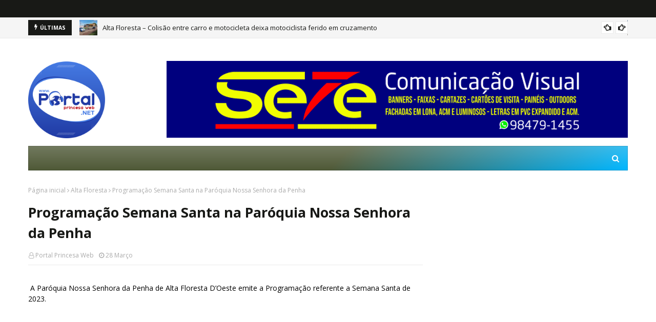

--- FILE ---
content_type: text/javascript; charset=UTF-8
request_url: https://www.portalprincesaweb.net/feeds/posts/default?max-results=3&start-index=2&alt=json-in-script&callback=jQuery1124019423584827976614_1768724155635&_=1768724155636
body_size: 10509
content:
// API callback
jQuery1124019423584827976614_1768724155635({"version":"1.0","encoding":"UTF-8","feed":{"xmlns":"http://www.w3.org/2005/Atom","xmlns$openSearch":"http://a9.com/-/spec/opensearchrss/1.0/","xmlns$blogger":"http://schemas.google.com/blogger/2008","xmlns$georss":"http://www.georss.org/georss","xmlns$gd":"http://schemas.google.com/g/2005","xmlns$thr":"http://purl.org/syndication/thread/1.0","id":{"$t":"tag:blogger.com,1999:blog-6295875927131140036"},"updated":{"$t":"2026-01-17T14:25:11.881-04:00"},"category":[{"term":"Notícias"},{"term":"Alta Floresta"},{"term":"Rondônia"},{"term":"Brasil"},{"term":"Policial"},{"term":"Zona da Mata"},{"term":"Rolim de Moura"},{"term":"Mundo"},{"term":"Esportes"},{"term":"Porto Velho"},{"term":"Entretenimento"},{"term":"Ciência \u0026 Tecnologia"},{"term":"Internacional"},{"term":"Política"},{"term":"Cacoal"},{"term":"Vilhena"},{"term":"Ji-Paraná"},{"term":"rondonia"},{"term":"Cinema"},{"term":"Saúde"},{"term":"Música"},{"term":"Nova Brasilândia"},{"term":"Santa Luzia"},{"term":"Ariquemes"},{"term":"Alto Alegre"},{"term":"Alta Alegre"},{"term":"Brasilia"},{"term":"Pimenta Bueno"},{"term":"Rondônia."},{"term":"São Miguel do Guaporé"},{"term":"Geral"},{"term":"Mortes"},{"term":"São Paulo"},{"term":"Japão"},{"term":"Jaru"},{"term":"Vídeos"},{"term":"Brasília"},{"term":"Eleição"},{"term":"Mega-sena"},{"term":"Abordagem"},{"term":"EUA"},{"term":"Eventos"},{"term":"Futebol"},{"term":"Mato Grosso"},{"term":"Morte"},{"term":"Protestos"},{"term":"Terremoto"},{"term":"Guajará-Mirim"},{"term":"Nova Mamoré"},{"term":"Usina Nuclear"},{"term":"NASA"},{"term":"Operação"},{"term":"Cacaol"},{"term":"Fotos"},{"term":"Síria"},{"term":"Vulcão"},{"term":"Assassinato"},{"term":"BRAISL"},{"term":"Filme"},{"term":"Pictures"},{"term":"Prisão"},{"term":"Rio Grande do Sul"},{"term":"Rio de Janeiro"},{"term":"Alvorada do Oeste"},{"term":"Caminhão"},{"term":"Castanheiras"},{"term":"Enchentes"},{"term":"Fukushima"},{"term":"Hackers"},{"term":"Jovem"},{"term":"Líbia"},{"term":"Ministério Público"},{"term":"Novo Horizonte D'Oeste"},{"term":"Ouro Preto do Oeste"},{"term":"Presidente Médici"},{"term":"Projeto"},{"term":"Santa Lizia"},{"term":"Ônibus Espacial"},{"term":"BR-364"},{"term":"Buritis"},{"term":"Carnaval"},{"term":"China"},{"term":"Chuvas"},{"term":"Colorado do Oeste"},{"term":"Escola"},{"term":"Explosão"},{"term":"Feridos"},{"term":"Google"},{"term":"Governo"},{"term":"Migrantinópolis"},{"term":"Paquistão"},{"term":"Parecis"},{"term":"Ponte"},{"term":"Presos"},{"term":"São Francisco do Guaporé"},{"term":"Assalto"},{"term":"Ataque"},{"term":"Atentado"},{"term":"Avião"},{"term":"Bactéria"},{"term":"Britney Spears"},{"term":"Cacaulândia"},{"term":"Candeias do Jamari"},{"term":"Capa"},{"term":"Cerejeiras"},{"term":"Cinzas"},{"term":"Comunidade Ativa"},{"term":"Conselho Tutelar"},{"term":"Copa América"},{"term":"Drogas"},{"term":"Endeavour"},{"term":"Espigão do Oeste"},{"term":"Estudante"},{"term":"Facebook"},{"term":"Greve"},{"term":"Nova Brasilandia"},{"term":"Ouro Preto"},{"term":"Pesquisa"},{"term":"Presidente"},{"term":"Rio Madeira"},{"term":"Seleção Brasileira"},{"term":"UNIR"},{"term":"Vídeo"},{"term":"cujubim"},{"term":"Amazonas"},{"term":"Assembleia Geral"},{"term":"Atropelamento"},{"term":"Banco do Brasil"},{"term":"Barcelona"},{"term":"Boate Kiss"},{"term":"Campeonato Rondoniense"},{"term":"Comodoro"},{"term":"Conferência"},{"term":"Confronto"},{"term":"Copa AMPI"},{"term":"Costa Marques"},{"term":"Deputado"},{"term":"Descoberta"},{"term":"Dilma"},{"term":"E.coli"},{"term":"Educação"},{"term":"Egito"},{"term":"Enem"},{"term":"Europa"},{"term":"Governador Confúcio Moura"},{"term":"Grêmio"},{"term":"Hospital"},{"term":"Incêndios"},{"term":"Internet"},{"term":"Internet Explorer"},{"term":"Investimento"},{"term":"Ji-Parana"},{"term":"Justiça"},{"term":"Lady Gaga"},{"term":"Lançamento"},{"term":"Libertadores"},{"term":"Lua"},{"term":"Machadinho D'Oeste"},{"term":"Manifestantes"},{"term":"Manifestações"},{"term":"Monte Negro"},{"term":"Médicos"},{"term":"Novo Single"},{"term":"ONU"},{"term":"Osama Bin Laden"},{"term":"Prefeitura"},{"term":"Publicidade"},{"term":"Radiação"},{"term":"Rio"},{"term":"Santa Catarina"},{"term":"Santa Maria"},{"term":"Shakira"},{"term":"Show"},{"term":"Theobroma"},{"term":"Tornados"},{"term":"Tragédia"},{"term":"Tsuname"},{"term":"Urupá"},{"term":"Usina Hidrelétrica de Jirau"},{"term":"Vaticano"},{"term":"Vitimas"},{"term":"YouTube"},{"term":"manaus"},{"term":"Ônibus"},{"term":"Última Missão"},{"term":"Alta Floresta D'Oeste"},{"term":"Alto Paraíso"},{"term":"Asteróide"},{"term":"Astronautas"},{"term":"Aumento Salarial"},{"term":"Austrália"},{"term":"Aviões"},{"term":"Boca de Fumo"},{"term":"Bombeiros"},{"term":"Caixa Econômica"},{"term":"Campeonato Gaúcho"},{"term":"Campeão"},{"term":"Carros"},{"term":"Classificação"},{"term":"Colisão"},{"term":"Commebol"},{"term":"Comunicado"},{"term":"Congresso"},{"term":"Convocação"},{"term":"Coreia do Norte"},{"term":"Corinthians"},{"term":"Corpos"},{"term":"Crianças"},{"term":"Cursos"},{"term":"Dengue"},{"term":"Discovery"},{"term":"Doenças"},{"term":"Droga"},{"term":"Dívidas"},{"term":"Econômia"},{"term":"Eliminação"},{"term":"Empresário"},{"term":"Escócia"},{"term":"Espanha"},{"term":"Estreia"},{"term":"Estudo"},{"term":"Ex-prefeito"},{"term":"Exército"},{"term":"FMI"},{"term":"Falha"},{"term":"Firefox"},{"term":"Flórida"},{"term":"Força Aérea Brasileira"},{"term":"França"},{"term":"Fraude"},{"term":"Fórmula1"},{"term":"Gado"},{"term":"Governo de Rondônia"},{"term":"Hosni Mubarak"},{"term":"Ibama"},{"term":"Invasão"},{"term":"Islândia"},{"term":"Iémen"},{"term":"José Alencar"},{"term":"Katy Perry"},{"term":"Loteria"},{"term":"Líder"},{"term":"MPT"},{"term":"Maníaco"},{"term":"Marte"},{"term":"Mato GROSSO DO Sul"},{"term":"Medicamentos"},{"term":"Microsoft"},{"term":"Migrantinópolis."},{"term":"Mortos"},{"term":"México"},{"term":"Nova  Zelândia"},{"term":"Nova Brasilândia do Oeste"},{"term":"Novela"},{"term":"Novo Horizonte D’Oeste"},{"term":"Novo Horizonte do D'Oeste"},{"term":"Novo Horizonte do Oeste"},{"term":"OTAN"},{"term":"Oscar"},{"term":"PF"},{"term":"PRF"},{"term":"Papa"},{"term":"Papa Francisco"},{"term":"Paraná"},{"term":"Primavera de Rondônia"},{"term":"Prostituição"},{"term":"Pânico 4"},{"term":"Radio Princesa Web"},{"term":"Record"},{"term":"Rede Globo"},{"term":"Rio Branco"},{"term":"Rodovias Federais"},{"term":"Roubo"},{"term":"Seringueiras"},{"term":"Suicida"},{"term":"Suicídio"},{"term":"Tablets"},{"term":"Tiroteio"},{"term":"Trabalhadores"},{"term":"Trem"},{"term":"Trânsito"},{"term":"Twitter"},{"term":"U2"},{"term":"União Européia"},{"term":"Usina Hidrelétrica"},{"term":"Usuários"},{"term":"Vacinação"},{"term":"Vale do Paraíso"},{"term":"Viadutos"},{"term":"Videos do YouTube"},{"term":"Vírus"},{"term":"Vôo"},{"term":"not"},{"term":"sorteio"},{"term":"Água"},{"term":"ARON"},{"term":"Acre"},{"term":"Amazonia"},{"term":"Armas"},{"term":"Assassino"},{"term":"Asteróides"},{"term":"Astrônomos"},{"term":"Ataques"},{"term":"Aterrissagem"},{"term":"Atriz"},{"term":"Audiência"},{"term":"Autoridades"},{"term":"Aviões Não Tripulados"},{"term":"Aviões-foquete"},{"term":"Avril Lavigne"},{"term":"Aço"},{"term":"BBB11"},{"term":"Bahia"},{"term":"Baleias"},{"term":"Banco"},{"term":"Banda"},{"term":"Banda Toxina"},{"term":"Barack Obama"},{"term":"Beija-Flor"},{"term":"Belo Horizonte"},{"term":"Big Brother Brasil"},{"term":"Bilheterias"},{"term":"Blogger"},{"term":"Boletos"},{"term":"Bolívia"},{"term":"Bomba"},{"term":"Brasileiros"},{"term":"Brasileirão"},{"term":"Brasilândia"},{"term":"Breaking Dawn"},{"term":"Bueiro"},{"term":"Buscas"},{"term":"CD"},{"term":"CNJ"},{"term":"CO2"},{"term":"CPA"},{"term":"Cabul"},{"term":"Cadáver"},{"term":"Caixa Eletrônico"},{"term":"Caixa Preta"},{"term":"Caminhões"},{"term":"Campeonato Paulista"},{"term":"Campeã"},{"term":"Cancelados"},{"term":"Cantores"},{"term":"Capotamento"},{"term":"Caramujo Africano"},{"term":"Cardeais"},{"term":"Carlos Slim"},{"term":"Carne Bovina"},{"term":"Carro"},{"term":"Carteira Nacional de Habilitação"},{"term":"Casas Populares"},{"term":"Casta Marques"},{"term":"Castanheira"},{"term":"Catherine Zeta-Jones"},{"term":"Cavalgada de Alta Floresta"},{"term":"Charlie Brown Jr."},{"term":"Chefe"},{"term":"Cheques"},{"term":"Chile"},{"term":"Christchurch"},{"term":"Christina Aguilera"},{"term":"Chupinguaia"},{"term":"Chuva"},{"term":"Chuva de Ovos"},{"term":"Cidade"},{"term":"Cirurgia Plástica"},{"term":"Clone"},{"term":"Combates"},{"term":"Compra"},{"term":"Compra de ações"},{"term":"Computadores"},{"term":"Concursos"},{"term":"Conselho"},{"term":"Construção"},{"term":"Contagem Regressiva"},{"term":"Convênios"},{"term":"Cooperativa"},{"term":"Copa das Confederações"},{"term":"Copa de 2014"},{"term":"Copa do Brasil"},{"term":"Copa do Mundo"},{"term":"Corrupção"},{"term":"Coruja"},{"term":"Corumbiara"},{"term":"Crescimento"},{"term":"Crimes Virtuais"},{"term":"Croácia"},{"term":"Cruzeiro"},{"term":"Cruzeiro do Sul"},{"term":"Curitiba"},{"term":"Código Florestal"},{"term":"Daniele Suzuki"},{"term":"Defesa Civil"},{"term":"Delegado"},{"term":"Demi Lovato"},{"term":"Denuncia"},{"term":"Deputada"},{"term":"Derra"},{"term":"Desaparecimento"},{"term":"Desiste"},{"term":"Deslizamento"},{"term":"Desmatamento"},{"term":"Destruição"},{"term":"Detran"},{"term":"Dinossauros"},{"term":"Distrito de Extrema"},{"term":"Divórcio"},{"term":"Doença de Still"},{"term":"Dulce María"},{"term":"Dupla"},{"term":"E-mail"},{"term":"ESPIGÃO"},{"term":"Ebooks"},{"term":"Eduardo Valverde(PT)"},{"term":"Efeito Estufa"},{"term":"Elementos"},{"term":"Eletrobrás Rondônia"},{"term":"Embrapa"},{"term":"Eminem"},{"term":"Emissão"},{"term":"Empate"},{"term":"Empresa"},{"term":"Empréstimo"},{"term":"Encontro"},{"term":"Energia"},{"term":"Enforcamento"},{"term":"Enterro"},{"term":"Epifânia Barbosa"},{"term":"Erosão"},{"term":"Erro de Português"},{"term":"Escolas"},{"term":"Especialista"},{"term":"Espirito Santo"},{"term":"Estrada"},{"term":"Estrupos"},{"term":"Estrutura Administrativa"},{"term":"Estádio de Futebol"},{"term":"Estúdio"},{"term":"Europeus"},{"term":"Ex-ministro"},{"term":"Ex-namorado"},{"term":"Exame"},{"term":"Expoalta"},{"term":"Exportações"},{"term":"FIMCA"},{"term":"Falhas"},{"term":"Falta de Funcionários."},{"term":"Famosos"},{"term":"Fazenda"},{"term":"Febre do Nilo Ocidental"},{"term":"Feijão"},{"term":"Feriado"},{"term":"Fernando Alonso"},{"term":"Ferrovia"},{"term":"Fevereiro"},{"term":"Fiat"},{"term":"Filha de Roberto Carlos"},{"term":"Filha de Vinícios de Moraes"},{"term":"Final"},{"term":"Fio de Energia"},{"term":"Fluminense"},{"term":"Fogo"},{"term":"Foragido"},{"term":"Força Tarefa"},{"term":"Fred"},{"term":"Frio"},{"term":"Funk"},{"term":"G8"},{"term":"GP da Austrália"},{"term":"Gabinete Dentário"},{"term":"Gadafi"},{"term":"Garimpeiros"},{"term":"Genes Humanos"},{"term":"Gmail"},{"term":"Gravadora"},{"term":"Gre-Nal"},{"term":"HSBC"},{"term":"Haitianos"},{"term":"Hesitação"},{"term":"Hidrelétrica"},{"term":"Hino Nacional"},{"term":"Holanda"},{"term":"Hollywood"},{"term":"Hospital João Paulo II"},{"term":"Hospital Municipal"},{"term":"Hugo Chávez"},{"term":"Hugo Pena e Gabriel"},{"term":"ILC"},{"term":"Idade"},{"term":"Igreja"},{"term":"Imagens"},{"term":"Imigrantes"},{"term":"Indígenas"},{"term":"Infraero"},{"term":"Inscrições"},{"term":"Insetos"},{"term":"Internet 4G"},{"term":"Internet."},{"term":"Investigação"},{"term":"Iraque"},{"term":"Israel"},{"term":"Itapuã do Oeste"},{"term":"Itpuã do Oeste"},{"term":"Iêmen"},{"term":"Jaci-Paraná"},{"term":"Jaques Testoni"},{"term":"Jennifer López"},{"term":"Jeruzalém"},{"term":"Joe Jonas"},{"term":"Jogo"},{"term":"Jordânia"},{"term":"Jornal"},{"term":"Jornalista"},{"term":"Justin Bieber"},{"term":"Jí-Paraná"},{"term":"Kadhafi"},{"term":"Kandahar"},{"term":"Kate"},{"term":"Kathryn Bigelow"},{"term":"Ke$ha"},{"term":"Kit"},{"term":"Laboratórios"},{"term":"Ladrões"},{"term":"Lady Antebellum"},{"term":"Lago"},{"term":"Leilão"},{"term":"Leite"},{"term":"Leão-marinho"},{"term":"Libia"},{"term":"Licitação"},{"term":"Liderança"},{"term":"Liga dos Campeões da Europa"},{"term":"Lindsay Lohan"},{"term":"Lista"},{"term":"Londres"},{"term":"Lua de Mel"},{"term":"Luciana de Moraes"},{"term":"Luciano Moreira"},{"term":"Líbano"},{"term":"MCC"},{"term":"MEC"},{"term":"MG"},{"term":"MSN"},{"term":"Maio"},{"term":"Mais bem pagos"},{"term":"Malhação"},{"term":"Malásia"},{"term":"Mamíferos"},{"term":"Mangueira"},{"term":"Manutenção"},{"term":"Maoístas"},{"term":"Margaret Thatcher"},{"term":"Maria Cecília e Rodolfo"},{"term":"Medicamentos Vencidos"},{"term":"Meio Ambiente"},{"term":"Meteoro"},{"term":"Meteorologia"},{"term":"Miammar"},{"term":"Migrantinopólis"},{"term":"Miley Cyrus"},{"term":"Minaj"},{"term":"Ministro Andreazza"},{"term":"Mirante da Serra"},{"term":"Misrata"},{"term":"Mladic"},{"term":"Mocidade Alegre"},{"term":"Motel"},{"term":"Moto Grosso"},{"term":"Motocross"},{"term":"Mumbai"},{"term":"Mundial Sub-20"},{"term":"Negócios de Ocasião"},{"term":"Nova Deli"},{"term":"Nova Zelândia"},{"term":"Novo Horizonte"},{"term":"Novos"},{"term":"Nuvens"},{"term":"Números"},{"term":"Obras"},{"term":"Ollanta Humala"},{"term":"Operário"},{"term":"Ordem de Serviço"},{"term":"Orfanato"},{"term":"Orkut"},{"term":"P-50"},{"term":"PEC 37"},{"term":"PIB"},{"term":"PT"},{"term":"Papa Bento XVI"},{"term":"Papua"},{"term":"Paquistaneses"},{"term":"Parada Cardíaca"},{"term":"Paralisação Nacional"},{"term":"Parceria"},{"term":"Parintins"},{"term":"Pará"},{"term":"Passageiros"},{"term":"Passagem"},{"term":"Passeata"},{"term":"Pecuária."},{"term":"Pele"},{"term":"Pernambuco"},{"term":"Peru"},{"term":"Peshawar"},{"term":"Peñarol"},{"term":"Pimenteiras"},{"term":"Pimenteris"},{"term":"Pink"},{"term":"Planeta"},{"term":"Planetas"},{"term":"Plantação de Maconha"},{"term":"PlayStation Network"},{"term":"Porto Alegre"},{"term":"Porto Esperidião"},{"term":"Porto Seguro"},{"term":"Posto de Combustível"},{"term":"Potências"},{"term":"Pouso de Emergência"},{"term":"Poyang"},{"term":"Praça do Redondo"},{"term":"Presídio"},{"term":"Presídio Urso Branco"},{"term":"Previsão de Decolagem"},{"term":"Privatização de Água"},{"term":"Problema Técnico"},{"term":"Produção Brasileira"},{"term":"Professores"},{"term":"Programa"},{"term":"Projeto de Lei"},{"term":"Promotor"},{"term":"Pronatec"},{"term":"Prédios"},{"term":"Qantas"},{"term":"Quadra de Areia"},{"term":"Quasar"},{"term":"Queda"},{"term":"Queimadas"},{"term":"Real Madrid"},{"term":"Realengo"},{"term":"Rebaixamento"},{"term":"Rebecca Black"},{"term":"Rebeldes líbios"},{"term":"Reclamações"},{"term":"RedeTV"},{"term":"Reformas"},{"term":"Reino Unido"},{"term":"Renúncia"},{"term":"Retirado"},{"term":"Reunião"},{"term":"Revista"},{"term":"Revista Forbes"},{"term":"Rim"},{"term":"Rio Grande do Norte"},{"term":"Rio Machado"},{"term":"Rio Nilo"},{"term":"Rio-Paris"},{"term":"River Plate"},{"term":"Robôs"},{"term":"Rogério Ceni"},{"term":"Rádio Interativa FM"},{"term":"SEMED"},{"term":"STF"},{"term":"Salvador"},{"term":"Sanaa"},{"term":"Santo Antônio"},{"term":"Santos"},{"term":"Sapo"},{"term":"Satélite"},{"term":"Seagri"},{"term":"Seca"},{"term":"Secretaria de Educação"},{"term":"Secretário de Educação"},{"term":"Segurança"},{"term":"Segurança Pública"},{"term":"Seminario"},{"term":"Seminário"},{"term":"Sequestro"},{"term":"Sidney Lumet"},{"term":"Simulação"},{"term":"Sindicato"},{"term":"Sintero"},{"term":"Sistema Solar"},{"term":"Site"},{"term":"Sol"},{"term":"Soldados"},{"term":"Sony"},{"term":"Sul"},{"term":"Supendem"},{"term":"Suspeito"},{"term":"Symantec"},{"term":"São Luiz"},{"term":"São Miguel"},{"term":"Sérgio Cabral"},{"term":"Sítio"},{"term":"TAM"},{"term":"TIM"},{"term":"Tabela Periódica"},{"term":"Tanques"},{"term":"Tarilândia"},{"term":"Teixeirópolis"},{"term":"Telecentro"},{"term":"Telecomunicações"},{"term":"Telefonia"},{"term":"Teleguiados"},{"term":"Telescópio Hubble"},{"term":"Temporal"},{"term":"Terremoto\f\u000B\u0012\u0006Mortes\f\u000B\u0012\u0007Espanha"},{"term":"Tetra-Campeão"},{"term":"Till The World Ends"},{"term":"Tomada"},{"term":"Torre de Transmissão"},{"term":"Trabalho Infantil"},{"term":"Tremor"},{"term":"Tributos"},{"term":"Tráfico de Drogas"},{"term":"Turnê"},{"term":"Turquia"},{"term":"Túlio Maravilha"},{"term":"Uruguai"},{"term":"Usinas"},{"term":"Vaca"},{"term":"Vale do Anari"},{"term":"Valência"},{"term":"Vandalismo"},{"term":"Vela do Jamari"},{"term":"Velozes e Furiosos 5"},{"term":"Vendida"},{"term":"Venezuela"},{"term":"Verba"},{"term":"Vereadores"},{"term":"Veículos"},{"term":"Video"},{"term":"Vocalista"},{"term":"Volta"},{"term":"Voos"},{"term":"Votação"},{"term":"Várzea Grande"},{"term":"Vítimas"},{"term":"Warner Music Group"},{"term":"Willian"},{"term":"Yahoo"},{"term":"brasl"},{"term":"cocoal"},{"term":"conectados"},{"term":"economia"},{"term":"iPad 2"},{"term":"ranking 2011"},{"term":"saude"},{"term":"w"},{"term":"África Oriental"},{"term":"Árvores"},{"term":"Índia"},{"term":"Ônibus Espacial Discovery"}],"title":{"type":"text","$t":"Portal Princesa Web"},"subtitle":{"type":"html","$t":"Alta Floresta D'Oeste - RO"},"link":[{"rel":"http://schemas.google.com/g/2005#feed","type":"application/atom+xml","href":"https:\/\/www.portalprincesaweb.net\/feeds\/posts\/default"},{"rel":"self","type":"application/atom+xml","href":"https:\/\/www.blogger.com\/feeds\/6295875927131140036\/posts\/default?alt=json-in-script\u0026start-index=2\u0026max-results=3"},{"rel":"alternate","type":"text/html","href":"https:\/\/www.portalprincesaweb.net\/"},{"rel":"hub","href":"http://pubsubhubbub.appspot.com/"},{"rel":"previous","type":"application/atom+xml","href":"https:\/\/www.blogger.com\/feeds\/6295875927131140036\/posts\/default?alt=json-in-script\u0026start-index=1\u0026max-results=3"},{"rel":"next","type":"application/atom+xml","href":"https:\/\/www.blogger.com\/feeds\/6295875927131140036\/posts\/default?alt=json-in-script\u0026start-index=5\u0026max-results=3"}],"author":[{"name":{"$t":"Unknown"},"email":{"$t":"noreply@blogger.com"},"gd$image":{"rel":"http://schemas.google.com/g/2005#thumbnail","width":"16","height":"16","src":"https:\/\/img1.blogblog.com\/img\/b16-rounded.gif"}}],"generator":{"version":"7.00","uri":"http://www.blogger.com","$t":"Blogger"},"openSearch$totalResults":{"$t":"16750"},"openSearch$startIndex":{"$t":"2"},"openSearch$itemsPerPage":{"$t":"3"},"entry":[{"id":{"$t":"tag:blogger.com,1999:blog-6295875927131140036.post-7515660855550630743"},"published":{"$t":"2026-01-16T08:04:00.005-04:00"},"updated":{"$t":"2026-01-16T08:04:33.809-04:00"},"title":{"type":"text","$t":"Moradores de Cacoal são socorridos após grave acidente com Haval preto em Cáceres"},"content":{"type":"html","$t":"\u003Cp\u003E\u0026nbsp;Casal de Cacoal (RO) que estava em um Haval preto foi socorrido com ferimentos leves; pneu atingiu um Fiat Argo que seguia no sentido contrário.\u003C\/p\u003E\u003Cp\u003E\u003C\/p\u003E\u003Cdiv class=\"separator\" style=\"clear: both; text-align: center;\"\u003E\u003Ca href=\"https:\/\/blogger.googleusercontent.com\/img\/a\/AVvXsEhslqDEFa1k6OQyMNAl6LHkhFvlkues9RzRUHb_kv0wzwJvZBlCmOqLFHuOdesUkdszBvDjY1XeMsj-yk0CfrZse6T4lYvQUWd0iJg6JbyYSl4o1dACeE5yzfgdbACisaucDImO9dlMizTeaBj2LTBEuANnDHciQP6VWzuRPj2TTRnz9sCJJbGpJSHDXzJB\" style=\"margin-left: 1em; margin-right: 1em;\"\u003E\u003Cimg alt=\"\" data-original-height=\"491\" data-original-width=\"560\" height=\"350\" src=\"https:\/\/blogger.googleusercontent.com\/img\/a\/AVvXsEhslqDEFa1k6OQyMNAl6LHkhFvlkues9RzRUHb_kv0wzwJvZBlCmOqLFHuOdesUkdszBvDjY1XeMsj-yk0CfrZse6T4lYvQUWd0iJg6JbyYSl4o1dACeE5yzfgdbACisaucDImO9dlMizTeaBj2LTBEuANnDHciQP6VWzuRPj2TTRnz9sCJJbGpJSHDXzJB=w400-h350\" width=\"400\" \/\u003E\u003C\/a\u003E\u003C\/div\u003E\u003Cbr \/\u003EUm novo acidente mobilizou as equipes do Corpo de Bombeiros e da Polícia Rodoviária Federal (PRF) na tarde desta quinta-feira (15), no KM 678 da BR-070, em Cáceres (225 km a oeste de Cuiabá). Um casal que seguia em um veículo GWM Haval preto em direção a cidade de Cacoal em Rondônia sobreviveu após o carro sair da pista e colidir violentamente contra uma árvore.\u003Cp\u003E\u003C\/p\u003E\u003Cdiv\u003E\u003Cdiv\u003E\u003Cbr \/\u003E\u003C\/div\u003E\u003Cdiv\u003EDe acordo com informações junto a Policia Rodoviária Federal, o condutor do Haval perdeu o controle da direção, saiu do leito carroçável e atingiu a árvore. Com o impacto da colisão, uma das rodas do veículo se soltou e foi lançada em direção à rodovia, atingindo um Fiat Argo que trafegava na mão contrária (sentido Cuiabá). No Argo, ninguém ficou ferido.\u003C\/div\u003E\u003Cdiv\u003E\u003Cbr \/\u003E\u003C\/div\u003E\u003Cdiv\u003EAs duas vítimas, moradoras de Cacoal (RO), foram socorridas pelos Bombeiros e encaminhadas ao Hospital Regional de Cáceres (Dr. Antônio Fontes).\u003C\/div\u003E\u003Cdiv\u003E\u003Cbr \/\u003E\u003C\/div\u003E\u003Cdiv\u003EA vítima, do sexo feminino de 35 anos de idade, foi transportada pelos bombeiros em prancha rígida e colar cervical. A paciente apresentava queixas de dores na região cervical e uma ferida corto-contusa na mão direita. Conforme o relatório clínico preliminar, ela apresenta lúcida e orientada, sendo submetida a exames de imagem, como tomografia computadorizada e radiografia, para a exclusão de possíveis lesões internas.\u003C\/div\u003E\u003Cdiv\u003E\u003Cbr \/\u003E\u003C\/div\u003E\u003Cdiv\u003EJá vitima do sexo masculino de 32 anos, sofreu apenas escoriações leves e não apresentava queixas de dor. Foi medicado com analgésicos e permanece em observação.\u003C\/div\u003E\u003Cdiv\u003E\u003Cbr \/\u003E\u003C\/div\u003E\u003Cdiv\u003EA PRF esteve no local para registrar a ocorrência e orientar o trânsito, que não precisou ser totalmente interditado.\u003C\/div\u003E\u003Cdiv\u003E\u003Cbr \/\u003E\u003C\/div\u003E\u003Cdiv\u003EO trecho onde ocorreu o acidente fica a poucos quilômetros de onde ocorreu o acidente que vitimou Hilda Isabela Bianchini, de 25 anos, e sua mãe, Cleusi Terezinha Michalczuk Bianchini, de 59 anos, na manhã deste quinta-feira (15).\u0026nbsp;\u003C\/div\u003E\u003Cdiv\u003E\u003Cbr \/\u003E\u003C\/div\u003E\u003Cdiv\u003EO acidente ocorreu por volta das 08h18. As vítimas seguiam no sentido Cuiabá-Cáceres em um Toyota Corolla Cross, conduzido por Cleusi, quando colidiram frontalmente com um caminhão DAF\/CF FTT 530 que seguia no sentido oposto.\u003C\/div\u003E\u003Cdiv\u003E\u003Cbr \/\u003E\u003C\/div\u003E\u003Cdiv\u003E\u003Cbr \/\u003E\u003C\/div\u003E\u003Cdiv\u003E\u003Cdiv\u003E\u003Cbr \/\u003E\u003C\/div\u003E\u003Cdiv\u003EFonte - caceresnoticias.\u003C\/div\u003E\u003C\/div\u003E\u003Cdiv\u003E\u003Cbr \/\u003E\u003C\/div\u003E\u003Cdiv\u003E\u003Cdiv class=\"separator\" style=\"clear: both; text-align: center;\"\u003E\u003Ca href=\"https:\/\/blogger.googleusercontent.com\/img\/a\/AVvXsEi-8Ie0Y4hCPRr3ciLh9ExHlRR7IUSRrR540aRl1Foq2p1zkn5BCIwesmUUtJGq-FBJWlzEUs9hWB5m6xtA1HfpysUw5kmpZs5Kdsd_0Fqw_8rkpqeceVUrWOtZk47b6syvE9yEuGDwM1tzKn2lWzpL9oY-sJoZk2AcxpDdA-lfo672U9fCbfw8AmQnVasx\" style=\"margin-left: 1em; margin-right: 1em;\"\u003E\u003Cimg alt=\"\" data-original-height=\"400\" data-original-width=\"320\" height=\"400\" src=\"https:\/\/blogger.googleusercontent.com\/img\/a\/AVvXsEi-8Ie0Y4hCPRr3ciLh9ExHlRR7IUSRrR540aRl1Foq2p1zkn5BCIwesmUUtJGq-FBJWlzEUs9hWB5m6xtA1HfpysUw5kmpZs5Kdsd_0Fqw_8rkpqeceVUrWOtZk47b6syvE9yEuGDwM1tzKn2lWzpL9oY-sJoZk2AcxpDdA-lfo672U9fCbfw8AmQnVasx=w320-h400\" width=\"320\" \/\u003E\u003C\/a\u003E\u003C\/div\u003E\u003Cbr \/\u003E\u003Cbr \/\u003E\u003C\/div\u003E\u003Cdiv\u003E\u003Cbr \/\u003E\u003C\/div\u003E\u003Cdiv\u003E\u003Cbr \/\u003E\u003C\/div\u003E\u003Cdiv\u003E\u003Cdiv class=\"separator\" style=\"clear: both; text-align: center;\"\u003E\u003Ca href=\"https:\/\/blogger.googleusercontent.com\/img\/a\/AVvXsEg3Xj8wWU5cXvc4hxYlNt5ZQreKqj7M2KnPjJ-4LWXBBsPIohFU1Tg7l7Sdgf9f-9Ght6Ww-vNCea0af7Kh8NniTt280eUH2pWrUbZ4vXlHZEmiLnE-GJPyQuC92fIct405BYQxyKYsssLoN16BNEGILJDee8GsNrGiPJ5tYbglvaP_A4Dr6Rps1b3Ol4ZT\" style=\"margin-left: 1em; margin-right: 1em;\"\u003E\u003Cimg alt=\"\" data-original-height=\"1079\" data-original-width=\"1080\" height=\"240\" src=\"https:\/\/blogger.googleusercontent.com\/img\/a\/AVvXsEg3Xj8wWU5cXvc4hxYlNt5ZQreKqj7M2KnPjJ-4LWXBBsPIohFU1Tg7l7Sdgf9f-9Ght6Ww-vNCea0af7Kh8NniTt280eUH2pWrUbZ4vXlHZEmiLnE-GJPyQuC92fIct405BYQxyKYsssLoN16BNEGILJDee8GsNrGiPJ5tYbglvaP_A4Dr6Rps1b3Ol4ZT\" width=\"240\" \/\u003E\u003C\/a\u003E\u003C\/div\u003E\u003Cbr \/\u003E\u003Cbr \/\u003E\u003C\/div\u003E\u003Cdiv\u003E\u0026nbsp;\u003C\/div\u003E\u003C\/div\u003E"},"link":[{"rel":"replies","type":"application/atom+xml","href":"https:\/\/www.portalprincesaweb.net\/feeds\/7515660855550630743\/comments\/default","title":"Postar comentários"},{"rel":"replies","type":"text/html","href":"https:\/\/www.portalprincesaweb.net\/2026\/01\/moradores-de-cacoal-sao-socorridos-apos.html#comment-form","title":"0 Comentários"},{"rel":"edit","type":"application/atom+xml","href":"https:\/\/www.blogger.com\/feeds\/6295875927131140036\/posts\/default\/7515660855550630743"},{"rel":"self","type":"application/atom+xml","href":"https:\/\/www.blogger.com\/feeds\/6295875927131140036\/posts\/default\/7515660855550630743"},{"rel":"alternate","type":"text/html","href":"https:\/\/www.portalprincesaweb.net\/2026\/01\/moradores-de-cacoal-sao-socorridos-apos.html","title":"Moradores de Cacoal são socorridos após grave acidente com Haval preto em Cáceres"}],"author":[{"name":{"$t":"Unknown"},"email":{"$t":"noreply@blogger.com"},"gd$image":{"rel":"http://schemas.google.com/g/2005#thumbnail","width":"16","height":"16","src":"https:\/\/img1.blogblog.com\/img\/b16-rounded.gif"}}],"media$thumbnail":{"xmlns$media":"http://search.yahoo.com/mrss/","url":"https:\/\/blogger.googleusercontent.com\/img\/a\/AVvXsEhslqDEFa1k6OQyMNAl6LHkhFvlkues9RzRUHb_kv0wzwJvZBlCmOqLFHuOdesUkdszBvDjY1XeMsj-yk0CfrZse6T4lYvQUWd0iJg6JbyYSl4o1dACeE5yzfgdbACisaucDImO9dlMizTeaBj2LTBEuANnDHciQP6VWzuRPj2TTRnz9sCJJbGpJSHDXzJB=s72-w400-h350-c","height":"72","width":"72"},"thr$total":{"$t":"0"}},{"id":{"$t":"tag:blogger.com,1999:blog-6295875927131140036.post-5107669412729720165"},"published":{"$t":"2026-01-16T08:01:00.005-04:00"},"updated":{"$t":"2026-01-16T08:01:47.232-04:00"},"title":{"type":"text","$t":"Estudante de medicina e mãe morrem em colisão frontal entre Corolla Cross e caminhão na BR-070 em Cáceres"},"content":{"type":"html","$t":"\u003Cp\u003EAmbas eram de Nova Brasilândia d'Oeste (RO).\u003C\/p\u003E\u003Cp\u003E\u0026nbsp;Vítimas são naturais de Rondônia; Hilda Isabela cursava o 11º semestre de medicina em Cáceres e Cleusi Terezinha conduzia o veículo no momento do acidente.\u003C\/p\u003E\u003Cdiv\u003E\u003Cdiv\u003E\u003Cdiv class=\"separator\" style=\"clear: both; text-align: center;\"\u003E\u003Ca href=\"https:\/\/blogger.googleusercontent.com\/img\/a\/AVvXsEitB1T38WmEwD7xsi9YkrrnxwnzeM2wlshU2Rgz5sL3imfw9JsrTSZ4KJjft4zR-CU65r7fw1qzhkrD477wbnSfuYpBlQVedDxffWxJlykzjz7J_1K36RGi9Umb6bWgCENqYHR9Wx8Hq9G25X5_wHn77xagsCOLN0uHwDrgXnJjnEEPJRANk1p-tgXpRJPL\" style=\"margin-left: 1em; margin-right: 1em;\"\u003E\u003Cimg alt=\"\" data-original-height=\"315\" data-original-width=\"560\" height=\"225\" src=\"https:\/\/blogger.googleusercontent.com\/img\/a\/AVvXsEitB1T38WmEwD7xsi9YkrrnxwnzeM2wlshU2Rgz5sL3imfw9JsrTSZ4KJjft4zR-CU65r7fw1qzhkrD477wbnSfuYpBlQVedDxffWxJlykzjz7J_1K36RGi9Umb6bWgCENqYHR9Wx8Hq9G25X5_wHn77xagsCOLN0uHwDrgXnJjnEEPJRANk1p-tgXpRJPL=w400-h225\" width=\"400\" \/\u003E\u003C\/a\u003E\u003C\/div\u003EUm gravíssimo acidente no km 686 da BR-070, em Cáceres (217 km de Cuiabá), resultou na morte de duas mulheres na manhã desta quinta-feira (15). As vítimas foram identificadas como Hilda Isabela Bianchini, de 25 anos, e sua mãe, Cleusi Terezinha Michalczuk Bianchini, de 59 anos. Ambas eram naturais de Nova Brasilândia d'Oeste (RO).\u003C\/div\u003E\u003Cdiv\u003E\u003Cbr \/\u003E\u003C\/div\u003E\u003Cdiv\u003EDe acordo com informações da Polícia Rodoviária Federal (PRF), o acidente ocorreu por volta das 08h18. As vítimas seguiam no sentido Cuiabá-Cáceres em um Toyota Corolla Cross, conduzido por Cleusi, quando colidiram frontalmente com um caminhão DAF\/CF FTT 530 que seguia no sentido oposto.\u003C\/div\u003E\u003Cdiv\u003E\u003Cbr \/\u003EO impacto foi extremamente violento, deixando o veículo de passeio completamente destruído. Equipes do Corpo de Bombeiros foram acionadas para realizar o desencarceramento das vítimas, mas ambas faleceram ainda no local, antes que pudessem ser socorridas.\u003C\/div\u003E\u003Cdiv\u003E\u003Cbr \/\u003E\u003C\/div\u003E\u003Cdiv\u003EHilda Isabela era uma estudante conhecida em Cáceres. Ela cursava o 11º semestre de Medicina na IDOMED\/FAPAN em Cáceres e estava em plena fase de internato, prestes a concluir a graduação. A notícia de sua morte e de sua mãe causou imediato choque entre colegas de curso, professores e profissionais da saúde que conviviam com a estudante nas unidades de atendimento da cidade.\u003C\/div\u003E\u003Cdiv\u003E\u003Cbr \/\u003E\u003C\/div\u003E\u003Cdiv\u003EDevido ao derramamento de óleo na pista e à realização dos trabalhos da PRF e da Perícia Oficial e Identificação Técnica (POLITEC), o trânsito nas proximidades da Serra do Mangaval permaneceu controlado durante toda a manhã. Os corpos das vítimas foram encaminhados ao Instituto Médico Legal (IML) de Cáceres.\u003C\/div\u003E\u003Cdiv\u003E\u003Cbr \/\u003E\u003C\/div\u003E\u003Cdiv\u003EAs causas que levaram o veículo a invadir a pista contrária ou a dinâmica exata da colisão frontal ainda estão sendo investigadas pelas autoridades competentes.\u003C\/div\u003E\u003C\/div\u003E\u003Cdiv\u003E\u003Cbr \/\u003E\u003C\/div\u003E\u003Cdiv\u003E\u003Cbr \/\u003E\u003C\/div\u003E\u003Cdiv\u003EFonte - caceresnoticias.\u003C\/div\u003E\u003Cdiv\u003E\u003Cbr \/\u003E\u003C\/div\u003E\u003Cdiv\u003E\u003Cdiv class=\"separator\" style=\"clear: both; text-align: center;\"\u003E\u003Ca href=\"https:\/\/blogger.googleusercontent.com\/img\/a\/AVvXsEiaIx1mGR0fyzJRS9nM86yqIEMHskrtvusuKjwVO0ykVzsawUj-Nek-CdoUAYcT9j3NPVlXk9rvd1stcPOH86HYlyX63Rq1M2OazaWeUueX_sHYK_ZMw26MLdCt5Bzk9G6A1u1wgFbR7tcVEOh6sxsXKlwGgmKtgexq_JljZFt3Udlj8BUq5A2RalSdp66W\" style=\"margin-left: 1em; margin-right: 1em;\"\u003E\u003Cimg alt=\"\" data-original-height=\"400\" data-original-width=\"320\" height=\"400\" src=\"https:\/\/blogger.googleusercontent.com\/img\/a\/AVvXsEiaIx1mGR0fyzJRS9nM86yqIEMHskrtvusuKjwVO0ykVzsawUj-Nek-CdoUAYcT9j3NPVlXk9rvd1stcPOH86HYlyX63Rq1M2OazaWeUueX_sHYK_ZMw26MLdCt5Bzk9G6A1u1wgFbR7tcVEOh6sxsXKlwGgmKtgexq_JljZFt3Udlj8BUq5A2RalSdp66W=w320-h400\" width=\"320\" \/\u003E\u003C\/a\u003E\u003C\/div\u003E\u003Cbr \/\u003E\u003Cbr \/\u003E\u003C\/div\u003E\u003Cdiv\u003E\u003Cdiv class=\"separator\" style=\"clear: both; text-align: center;\"\u003E\u003Ca href=\"https:\/\/blogger.googleusercontent.com\/img\/a\/AVvXsEh5pOgeQYtpJQC7LJldv4RpqtNAUeFMm-6Xg86NBp42UEP2gDR9X7Ql4cA2booAwAxfwcXWztz0vMDnHd3rdtp2C-daCopijL4I9PW0Be04-Pr0xpBYO55iMA3Bq3OPRJXJrQj8qII8BMMPxLKOfTOu7Lj2d5Bxdl-78eM3lshp9A3_fa8f0d-fklIihmdF\" style=\"margin-left: 1em; margin-right: 1em;\"\u003E\u003Cimg alt=\"\" data-original-height=\"1079\" data-original-width=\"1080\" height=\"240\" src=\"https:\/\/blogger.googleusercontent.com\/img\/a\/AVvXsEh5pOgeQYtpJQC7LJldv4RpqtNAUeFMm-6Xg86NBp42UEP2gDR9X7Ql4cA2booAwAxfwcXWztz0vMDnHd3rdtp2C-daCopijL4I9PW0Be04-Pr0xpBYO55iMA3Bq3OPRJXJrQj8qII8BMMPxLKOfTOu7Lj2d5Bxdl-78eM3lshp9A3_fa8f0d-fklIihmdF\" width=\"240\" \/\u003E\u003C\/a\u003E\u003C\/div\u003E\u003Cbr \/\u003E\u003Cbr \/\u003E\u003C\/div\u003E\u003Cdiv\u003E\u003Cbr \/\u003E\u003C\/div\u003E\u003Cdiv\u003E\u003Cbr \/\u003E\u003C\/div\u003E"},"link":[{"rel":"replies","type":"application/atom+xml","href":"https:\/\/www.portalprincesaweb.net\/feeds\/5107669412729720165\/comments\/default","title":"Postar comentários"},{"rel":"replies","type":"text/html","href":"https:\/\/www.portalprincesaweb.net\/2026\/01\/estudante-de-medicina-e-mae-morrem-em.html#comment-form","title":"0 Comentários"},{"rel":"edit","type":"application/atom+xml","href":"https:\/\/www.blogger.com\/feeds\/6295875927131140036\/posts\/default\/5107669412729720165"},{"rel":"self","type":"application/atom+xml","href":"https:\/\/www.blogger.com\/feeds\/6295875927131140036\/posts\/default\/5107669412729720165"},{"rel":"alternate","type":"text/html","href":"https:\/\/www.portalprincesaweb.net\/2026\/01\/estudante-de-medicina-e-mae-morrem-em.html","title":"Estudante de medicina e mãe morrem em colisão frontal entre Corolla Cross e caminhão na BR-070 em Cáceres"}],"author":[{"name":{"$t":"Unknown"},"email":{"$t":"noreply@blogger.com"},"gd$image":{"rel":"http://schemas.google.com/g/2005#thumbnail","width":"16","height":"16","src":"https:\/\/img1.blogblog.com\/img\/b16-rounded.gif"}}],"media$thumbnail":{"xmlns$media":"http://search.yahoo.com/mrss/","url":"https:\/\/blogger.googleusercontent.com\/img\/a\/AVvXsEitB1T38WmEwD7xsi9YkrrnxwnzeM2wlshU2Rgz5sL3imfw9JsrTSZ4KJjft4zR-CU65r7fw1qzhkrD477wbnSfuYpBlQVedDxffWxJlykzjz7J_1K36RGi9Umb6bWgCENqYHR9Wx8Hq9G25X5_wHn77xagsCOLN0uHwDrgXnJjnEEPJRANk1p-tgXpRJPL=s72-w400-h225-c","height":"72","width":"72"},"thr$total":{"$t":"0"}},{"id":{"$t":"tag:blogger.com,1999:blog-6295875927131140036.post-8109969834699948427"},"published":{"$t":"2026-01-15T15:23:00.001-04:00"},"updated":{"$t":"2026-01-15T15:23:42.501-04:00"},"title":{"type":"text","$t":"Município de Alta Floresta se prepara para aderir ao programa Minha Casa, Minha Vida. "},"content":{"type":"html","$t":"\u003Cp\u003E\u003C\/p\u003E\u003Cdiv class=\"separator\" style=\"clear: both; text-align: center;\"\u003E\u003Ca href=\"https:\/\/blogger.googleusercontent.com\/img\/a\/AVvXsEhoxsdMXF6Qslh4RgUqUKusf35xhqvUu_AooOHVo9Wopodg3PVwNXLZFcldGNp9pf_TAGGtsURC8yHYdwl7t4sZhIwRhyTEjIysnNH-cGfWR6s1GXirx-RR_pJ0HDFd7Y7CmJzi4Ij0nEkiSwHET7wG7Lq4XRGq9rpYaCXrhVJEchtjgJrJ9J82E00OMmiP\" style=\"margin-left: 1em; margin-right: 1em;\"\u003E\u003Cimg alt=\"\" data-original-height=\"720\" data-original-width=\"1280\" height=\"225\" src=\"https:\/\/blogger.googleusercontent.com\/img\/a\/AVvXsEhoxsdMXF6Qslh4RgUqUKusf35xhqvUu_AooOHVo9Wopodg3PVwNXLZFcldGNp9pf_TAGGtsURC8yHYdwl7t4sZhIwRhyTEjIysnNH-cGfWR6s1GXirx-RR_pJ0HDFd7Y7CmJzi4Ij0nEkiSwHET7wG7Lq4XRGq9rpYaCXrhVJEchtjgJrJ9J82E00OMmiP=w400-h225\" width=\"400\" \/\u003E\u003C\/a\u003E\u003C\/div\u003E\u003Cp\u003E\u003C\/p\u003E\u003Cp\u003ECom a especulação de boatos de que o município de Alta Floresta d'Oeste estaria se preparando para aderir ao projeto Minha Casa, Minha Vida, com a construção de casas populares, o portal Princesa saiu às ruas para verificar até onde a notícia tem procedência.\u0026nbsp;\u003C\/p\u003E\u003Cp\u003E\u003Cbr \/\u003E\u003C\/p\u003E\u003Cp\u003ESegundo o secretário de assistência social, Reginaldo Ribeiro, o município de Alta Floresta está se preparando com projeto por meio do setor de projeto da prefeitura municipal para a construção inicialmente de 25 casas, número que pode variar para mais; para isso, o município precisa adquirir um terreno, mas ainda nada foi confirmado oficialmente.\u003C\/p\u003E\u003Cp\u003ESobre um suposto terreno que a prefeitura teria adquirido para construir casas populares no bairro Princesa Isabel, não é verídica essa informação, apenas especulação. Segundo o secretário, não há nada confirmado sobre o assunto.\u003C\/p\u003E\u003Cp\u003E\"Não há um local definido ainda; o que existe é uma preparação do setor de projeto do município subordinado diretamente ao gabinete do prefeito Giovan Damo e vice-prefeito Robson Ugolini\", disse o secretário.\u0026nbsp;\u003C\/p\u003E\u003Cp\u003ESegundo fontes da prefeitura, o mais avançado é a construção de um colégio para séries iniciais no bairro Princesa Isabel, onde o terreno já estaria em processo de aquisição bem adiantado.\u0026nbsp;\u003C\/p\u003E\u003Cp\u003EO programa Minha Casa, Minha Vida pertence ao Governo Federal do Brasil, sendo uma iniciativa de habitação popular criada originalmente em 2009 pelo presidente Lula para facilitar o acesso à moradia para famílias de baixa renda, com a Caixa Econômica Federal atuando como principal agente financeiro.\u0026nbsp;\u003C\/p\u003E\u003Cp\u003EFonte: Redação do Portal Princesa.\u003C\/p\u003E\u003Cp\u003E\u003Cbr \/\u003E\u003C\/p\u003E\u003Cp\u003E\u003C\/p\u003E\u003Cdiv class=\"separator\" style=\"clear: both; text-align: center;\"\u003E\u003Ca href=\"https:\/\/blogger.googleusercontent.com\/img\/a\/AVvXsEgMoKR28MjFobkwTBt8AiMPuctemq5qH7H4tOGTHW0VwXfen6aiWDySugn6tLkBvuee9jBaapEy19Qs2UjSW4Op2im8cKJBueiQFJmiUAYxN_sbxpPo1w69nI6zwe8amMCT4N5ZPYwt9pS8o-19CMk-zro3mtNfuE5aE4GchZrqp_-v_IkoIP7Q7r3sw0xz\" style=\"margin-left: 1em; margin-right: 1em;\"\u003E\u003Cimg alt=\"\" data-original-height=\"400\" data-original-width=\"320\" height=\"400\" src=\"https:\/\/blogger.googleusercontent.com\/img\/a\/AVvXsEgMoKR28MjFobkwTBt8AiMPuctemq5qH7H4tOGTHW0VwXfen6aiWDySugn6tLkBvuee9jBaapEy19Qs2UjSW4Op2im8cKJBueiQFJmiUAYxN_sbxpPo1w69nI6zwe8amMCT4N5ZPYwt9pS8o-19CMk-zro3mtNfuE5aE4GchZrqp_-v_IkoIP7Q7r3sw0xz=w320-h400\" width=\"320\" \/\u003E\u003C\/a\u003E\u003C\/div\u003E\u003Cbr \/\u003E\u003Cdiv class=\"separator\" style=\"clear: both; text-align: center;\"\u003E\u003Ca href=\"https:\/\/blogger.googleusercontent.com\/img\/a\/AVvXsEjhF8Dhoe7sAAG_y04IhjYY87mTnnsakGEk1V-2F0ZIf_tSdafvQs3Y62Wvf8nez1yG7VTxWQb_RRf2lVTdjRpv1LmRdeIgMg-A-hpvZOMK5YO2zjyW-gXGpXW5wumKwuDcI5rbNuKTybnGliTkmGCSeNn5OTJZJg5oMq014G6exQiEH2xAQHJP_WMm37VF\" style=\"margin-left: 1em; margin-right: 1em;\"\u003E\u003Cimg alt=\"\" data-original-height=\"1079\" data-original-width=\"1080\" height=\"240\" src=\"https:\/\/blogger.googleusercontent.com\/img\/a\/AVvXsEjhF8Dhoe7sAAG_y04IhjYY87mTnnsakGEk1V-2F0ZIf_tSdafvQs3Y62Wvf8nez1yG7VTxWQb_RRf2lVTdjRpv1LmRdeIgMg-A-hpvZOMK5YO2zjyW-gXGpXW5wumKwuDcI5rbNuKTybnGliTkmGCSeNn5OTJZJg5oMq014G6exQiEH2xAQHJP_WMm37VF\" width=\"240\" \/\u003E\u003C\/a\u003E\u003C\/div\u003E\u003Cbr \/\u003E\u003Cbr \/\u003E\u003Cp\u003E\u003C\/p\u003E\u003Cp\u003E\u003Cbr \/\u003E\u003C\/p\u003E"},"link":[{"rel":"replies","type":"application/atom+xml","href":"https:\/\/www.portalprincesaweb.net\/feeds\/8109969834699948427\/comments\/default","title":"Postar comentários"},{"rel":"replies","type":"text/html","href":"https:\/\/www.portalprincesaweb.net\/2026\/01\/municipio-de-alta-floresta-se-prepara.html#comment-form","title":"1 Comentários"},{"rel":"edit","type":"application/atom+xml","href":"https:\/\/www.blogger.com\/feeds\/6295875927131140036\/posts\/default\/8109969834699948427"},{"rel":"self","type":"application/atom+xml","href":"https:\/\/www.blogger.com\/feeds\/6295875927131140036\/posts\/default\/8109969834699948427"},{"rel":"alternate","type":"text/html","href":"https:\/\/www.portalprincesaweb.net\/2026\/01\/municipio-de-alta-floresta-se-prepara.html","title":"Município de Alta Floresta se prepara para aderir ao programa Minha Casa, Minha Vida. "}],"author":[{"name":{"$t":"Unknown"},"email":{"$t":"noreply@blogger.com"},"gd$image":{"rel":"http://schemas.google.com/g/2005#thumbnail","width":"16","height":"16","src":"https:\/\/img1.blogblog.com\/img\/b16-rounded.gif"}}],"media$thumbnail":{"xmlns$media":"http://search.yahoo.com/mrss/","url":"https:\/\/blogger.googleusercontent.com\/img\/a\/AVvXsEhoxsdMXF6Qslh4RgUqUKusf35xhqvUu_AooOHVo9Wopodg3PVwNXLZFcldGNp9pf_TAGGtsURC8yHYdwl7t4sZhIwRhyTEjIysnNH-cGfWR6s1GXirx-RR_pJ0HDFd7Y7CmJzi4Ij0nEkiSwHET7wG7Lq4XRGq9rpYaCXrhVJEchtjgJrJ9J82E00OMmiP=s72-w400-h225-c","height":"72","width":"72"},"thr$total":{"$t":"1"}}]}});

--- FILE ---
content_type: text/javascript; charset=UTF-8
request_url: https://www.portalprincesaweb.net/feeds/posts/default?alt=json-in-script&max-results=3&callback=jQuery1124019423584827976614_1768724155637&_=1768724155638
body_size: 10647
content:
// API callback
jQuery1124019423584827976614_1768724155637({"version":"1.0","encoding":"UTF-8","feed":{"xmlns":"http://www.w3.org/2005/Atom","xmlns$openSearch":"http://a9.com/-/spec/opensearchrss/1.0/","xmlns$blogger":"http://schemas.google.com/blogger/2008","xmlns$georss":"http://www.georss.org/georss","xmlns$gd":"http://schemas.google.com/g/2005","xmlns$thr":"http://purl.org/syndication/thread/1.0","id":{"$t":"tag:blogger.com,1999:blog-6295875927131140036"},"updated":{"$t":"2026-01-17T14:25:11.881-04:00"},"category":[{"term":"Notícias"},{"term":"Alta Floresta"},{"term":"Rondônia"},{"term":"Brasil"},{"term":"Policial"},{"term":"Zona da Mata"},{"term":"Rolim de Moura"},{"term":"Mundo"},{"term":"Esportes"},{"term":"Porto Velho"},{"term":"Entretenimento"},{"term":"Ciência \u0026 Tecnologia"},{"term":"Internacional"},{"term":"Política"},{"term":"Cacoal"},{"term":"Vilhena"},{"term":"Ji-Paraná"},{"term":"rondonia"},{"term":"Cinema"},{"term":"Saúde"},{"term":"Música"},{"term":"Nova Brasilândia"},{"term":"Santa Luzia"},{"term":"Ariquemes"},{"term":"Alto Alegre"},{"term":"Alta Alegre"},{"term":"Brasilia"},{"term":"Pimenta Bueno"},{"term":"Rondônia."},{"term":"São Miguel do Guaporé"},{"term":"Geral"},{"term":"Mortes"},{"term":"São Paulo"},{"term":"Japão"},{"term":"Jaru"},{"term":"Vídeos"},{"term":"Brasília"},{"term":"Eleição"},{"term":"Mega-sena"},{"term":"Abordagem"},{"term":"EUA"},{"term":"Eventos"},{"term":"Futebol"},{"term":"Mato Grosso"},{"term":"Morte"},{"term":"Protestos"},{"term":"Terremoto"},{"term":"Guajará-Mirim"},{"term":"Nova Mamoré"},{"term":"Usina Nuclear"},{"term":"NASA"},{"term":"Operação"},{"term":"Cacaol"},{"term":"Fotos"},{"term":"Síria"},{"term":"Vulcão"},{"term":"Assassinato"},{"term":"BRAISL"},{"term":"Filme"},{"term":"Pictures"},{"term":"Prisão"},{"term":"Rio Grande do Sul"},{"term":"Rio de Janeiro"},{"term":"Alvorada do Oeste"},{"term":"Caminhão"},{"term":"Castanheiras"},{"term":"Enchentes"},{"term":"Fukushima"},{"term":"Hackers"},{"term":"Jovem"},{"term":"Líbia"},{"term":"Ministério Público"},{"term":"Novo Horizonte D'Oeste"},{"term":"Ouro Preto do Oeste"},{"term":"Presidente Médici"},{"term":"Projeto"},{"term":"Santa Lizia"},{"term":"Ônibus Espacial"},{"term":"BR-364"},{"term":"Buritis"},{"term":"Carnaval"},{"term":"China"},{"term":"Chuvas"},{"term":"Colorado do Oeste"},{"term":"Escola"},{"term":"Explosão"},{"term":"Feridos"},{"term":"Google"},{"term":"Governo"},{"term":"Migrantinópolis"},{"term":"Paquistão"},{"term":"Parecis"},{"term":"Ponte"},{"term":"Presos"},{"term":"São Francisco do Guaporé"},{"term":"Assalto"},{"term":"Ataque"},{"term":"Atentado"},{"term":"Avião"},{"term":"Bactéria"},{"term":"Britney Spears"},{"term":"Cacaulândia"},{"term":"Candeias do Jamari"},{"term":"Capa"},{"term":"Cerejeiras"},{"term":"Cinzas"},{"term":"Comunidade Ativa"},{"term":"Conselho Tutelar"},{"term":"Copa América"},{"term":"Drogas"},{"term":"Endeavour"},{"term":"Espigão do Oeste"},{"term":"Estudante"},{"term":"Facebook"},{"term":"Greve"},{"term":"Nova Brasilandia"},{"term":"Ouro Preto"},{"term":"Pesquisa"},{"term":"Presidente"},{"term":"Rio Madeira"},{"term":"Seleção Brasileira"},{"term":"UNIR"},{"term":"Vídeo"},{"term":"cujubim"},{"term":"Amazonas"},{"term":"Assembleia Geral"},{"term":"Atropelamento"},{"term":"Banco do Brasil"},{"term":"Barcelona"},{"term":"Boate Kiss"},{"term":"Campeonato Rondoniense"},{"term":"Comodoro"},{"term":"Conferência"},{"term":"Confronto"},{"term":"Copa AMPI"},{"term":"Costa Marques"},{"term":"Deputado"},{"term":"Descoberta"},{"term":"Dilma"},{"term":"E.coli"},{"term":"Educação"},{"term":"Egito"},{"term":"Enem"},{"term":"Europa"},{"term":"Governador Confúcio Moura"},{"term":"Grêmio"},{"term":"Hospital"},{"term":"Incêndios"},{"term":"Internet"},{"term":"Internet Explorer"},{"term":"Investimento"},{"term":"Ji-Parana"},{"term":"Justiça"},{"term":"Lady Gaga"},{"term":"Lançamento"},{"term":"Libertadores"},{"term":"Lua"},{"term":"Machadinho D'Oeste"},{"term":"Manifestantes"},{"term":"Manifestações"},{"term":"Monte Negro"},{"term":"Médicos"},{"term":"Novo Single"},{"term":"ONU"},{"term":"Osama Bin Laden"},{"term":"Prefeitura"},{"term":"Publicidade"},{"term":"Radiação"},{"term":"Rio"},{"term":"Santa Catarina"},{"term":"Santa Maria"},{"term":"Shakira"},{"term":"Show"},{"term":"Theobroma"},{"term":"Tornados"},{"term":"Tragédia"},{"term":"Tsuname"},{"term":"Urupá"},{"term":"Usina Hidrelétrica de Jirau"},{"term":"Vaticano"},{"term":"Vitimas"},{"term":"YouTube"},{"term":"manaus"},{"term":"Ônibus"},{"term":"Última Missão"},{"term":"Alta Floresta D'Oeste"},{"term":"Alto Paraíso"},{"term":"Asteróide"},{"term":"Astronautas"},{"term":"Aumento Salarial"},{"term":"Austrália"},{"term":"Aviões"},{"term":"Boca de Fumo"},{"term":"Bombeiros"},{"term":"Caixa Econômica"},{"term":"Campeonato Gaúcho"},{"term":"Campeão"},{"term":"Carros"},{"term":"Classificação"},{"term":"Colisão"},{"term":"Commebol"},{"term":"Comunicado"},{"term":"Congresso"},{"term":"Convocação"},{"term":"Coreia do Norte"},{"term":"Corinthians"},{"term":"Corpos"},{"term":"Crianças"},{"term":"Cursos"},{"term":"Dengue"},{"term":"Discovery"},{"term":"Doenças"},{"term":"Droga"},{"term":"Dívidas"},{"term":"Econômia"},{"term":"Eliminação"},{"term":"Empresário"},{"term":"Escócia"},{"term":"Espanha"},{"term":"Estreia"},{"term":"Estudo"},{"term":"Ex-prefeito"},{"term":"Exército"},{"term":"FMI"},{"term":"Falha"},{"term":"Firefox"},{"term":"Flórida"},{"term":"Força Aérea Brasileira"},{"term":"França"},{"term":"Fraude"},{"term":"Fórmula1"},{"term":"Gado"},{"term":"Governo de Rondônia"},{"term":"Hosni Mubarak"},{"term":"Ibama"},{"term":"Invasão"},{"term":"Islândia"},{"term":"Iémen"},{"term":"José Alencar"},{"term":"Katy Perry"},{"term":"Loteria"},{"term":"Líder"},{"term":"MPT"},{"term":"Maníaco"},{"term":"Marte"},{"term":"Mato GROSSO DO Sul"},{"term":"Medicamentos"},{"term":"Microsoft"},{"term":"Migrantinópolis."},{"term":"Mortos"},{"term":"México"},{"term":"Nova  Zelândia"},{"term":"Nova Brasilândia do Oeste"},{"term":"Novela"},{"term":"Novo Horizonte D’Oeste"},{"term":"Novo Horizonte do D'Oeste"},{"term":"Novo Horizonte do Oeste"},{"term":"OTAN"},{"term":"Oscar"},{"term":"PF"},{"term":"PRF"},{"term":"Papa"},{"term":"Papa Francisco"},{"term":"Paraná"},{"term":"Primavera de Rondônia"},{"term":"Prostituição"},{"term":"Pânico 4"},{"term":"Radio Princesa Web"},{"term":"Record"},{"term":"Rede Globo"},{"term":"Rio Branco"},{"term":"Rodovias Federais"},{"term":"Roubo"},{"term":"Seringueiras"},{"term":"Suicida"},{"term":"Suicídio"},{"term":"Tablets"},{"term":"Tiroteio"},{"term":"Trabalhadores"},{"term":"Trem"},{"term":"Trânsito"},{"term":"Twitter"},{"term":"U2"},{"term":"União Européia"},{"term":"Usina Hidrelétrica"},{"term":"Usuários"},{"term":"Vacinação"},{"term":"Vale do Paraíso"},{"term":"Viadutos"},{"term":"Videos do YouTube"},{"term":"Vírus"},{"term":"Vôo"},{"term":"not"},{"term":"sorteio"},{"term":"Água"},{"term":"ARON"},{"term":"Acre"},{"term":"Amazonia"},{"term":"Armas"},{"term":"Assassino"},{"term":"Asteróides"},{"term":"Astrônomos"},{"term":"Ataques"},{"term":"Aterrissagem"},{"term":"Atriz"},{"term":"Audiência"},{"term":"Autoridades"},{"term":"Aviões Não Tripulados"},{"term":"Aviões-foquete"},{"term":"Avril Lavigne"},{"term":"Aço"},{"term":"BBB11"},{"term":"Bahia"},{"term":"Baleias"},{"term":"Banco"},{"term":"Banda"},{"term":"Banda Toxina"},{"term":"Barack Obama"},{"term":"Beija-Flor"},{"term":"Belo Horizonte"},{"term":"Big Brother Brasil"},{"term":"Bilheterias"},{"term":"Blogger"},{"term":"Boletos"},{"term":"Bolívia"},{"term":"Bomba"},{"term":"Brasileiros"},{"term":"Brasileirão"},{"term":"Brasilândia"},{"term":"Breaking Dawn"},{"term":"Bueiro"},{"term":"Buscas"},{"term":"CD"},{"term":"CNJ"},{"term":"CO2"},{"term":"CPA"},{"term":"Cabul"},{"term":"Cadáver"},{"term":"Caixa Eletrônico"},{"term":"Caixa Preta"},{"term":"Caminhões"},{"term":"Campeonato Paulista"},{"term":"Campeã"},{"term":"Cancelados"},{"term":"Cantores"},{"term":"Capotamento"},{"term":"Caramujo Africano"},{"term":"Cardeais"},{"term":"Carlos Slim"},{"term":"Carne Bovina"},{"term":"Carro"},{"term":"Carteira Nacional de Habilitação"},{"term":"Casas Populares"},{"term":"Casta Marques"},{"term":"Castanheira"},{"term":"Catherine Zeta-Jones"},{"term":"Cavalgada de Alta Floresta"},{"term":"Charlie Brown Jr."},{"term":"Chefe"},{"term":"Cheques"},{"term":"Chile"},{"term":"Christchurch"},{"term":"Christina Aguilera"},{"term":"Chupinguaia"},{"term":"Chuva"},{"term":"Chuva de Ovos"},{"term":"Cidade"},{"term":"Cirurgia Plástica"},{"term":"Clone"},{"term":"Combates"},{"term":"Compra"},{"term":"Compra de ações"},{"term":"Computadores"},{"term":"Concursos"},{"term":"Conselho"},{"term":"Construção"},{"term":"Contagem Regressiva"},{"term":"Convênios"},{"term":"Cooperativa"},{"term":"Copa das Confederações"},{"term":"Copa de 2014"},{"term":"Copa do Brasil"},{"term":"Copa do Mundo"},{"term":"Corrupção"},{"term":"Coruja"},{"term":"Corumbiara"},{"term":"Crescimento"},{"term":"Crimes Virtuais"},{"term":"Croácia"},{"term":"Cruzeiro"},{"term":"Cruzeiro do Sul"},{"term":"Curitiba"},{"term":"Código Florestal"},{"term":"Daniele Suzuki"},{"term":"Defesa Civil"},{"term":"Delegado"},{"term":"Demi Lovato"},{"term":"Denuncia"},{"term":"Deputada"},{"term":"Derra"},{"term":"Desaparecimento"},{"term":"Desiste"},{"term":"Deslizamento"},{"term":"Desmatamento"},{"term":"Destruição"},{"term":"Detran"},{"term":"Dinossauros"},{"term":"Distrito de Extrema"},{"term":"Divórcio"},{"term":"Doença de Still"},{"term":"Dulce María"},{"term":"Dupla"},{"term":"E-mail"},{"term":"ESPIGÃO"},{"term":"Ebooks"},{"term":"Eduardo Valverde(PT)"},{"term":"Efeito Estufa"},{"term":"Elementos"},{"term":"Eletrobrás Rondônia"},{"term":"Embrapa"},{"term":"Eminem"},{"term":"Emissão"},{"term":"Empate"},{"term":"Empresa"},{"term":"Empréstimo"},{"term":"Encontro"},{"term":"Energia"},{"term":"Enforcamento"},{"term":"Enterro"},{"term":"Epifânia Barbosa"},{"term":"Erosão"},{"term":"Erro de Português"},{"term":"Escolas"},{"term":"Especialista"},{"term":"Espirito Santo"},{"term":"Estrada"},{"term":"Estrupos"},{"term":"Estrutura Administrativa"},{"term":"Estádio de Futebol"},{"term":"Estúdio"},{"term":"Europeus"},{"term":"Ex-ministro"},{"term":"Ex-namorado"},{"term":"Exame"},{"term":"Expoalta"},{"term":"Exportações"},{"term":"FIMCA"},{"term":"Falhas"},{"term":"Falta de Funcionários."},{"term":"Famosos"},{"term":"Fazenda"},{"term":"Febre do Nilo Ocidental"},{"term":"Feijão"},{"term":"Feriado"},{"term":"Fernando Alonso"},{"term":"Ferrovia"},{"term":"Fevereiro"},{"term":"Fiat"},{"term":"Filha de Roberto Carlos"},{"term":"Filha de Vinícios de Moraes"},{"term":"Final"},{"term":"Fio de Energia"},{"term":"Fluminense"},{"term":"Fogo"},{"term":"Foragido"},{"term":"Força Tarefa"},{"term":"Fred"},{"term":"Frio"},{"term":"Funk"},{"term":"G8"},{"term":"GP da Austrália"},{"term":"Gabinete Dentário"},{"term":"Gadafi"},{"term":"Garimpeiros"},{"term":"Genes Humanos"},{"term":"Gmail"},{"term":"Gravadora"},{"term":"Gre-Nal"},{"term":"HSBC"},{"term":"Haitianos"},{"term":"Hesitação"},{"term":"Hidrelétrica"},{"term":"Hino Nacional"},{"term":"Holanda"},{"term":"Hollywood"},{"term":"Hospital João Paulo II"},{"term":"Hospital Municipal"},{"term":"Hugo Chávez"},{"term":"Hugo Pena e Gabriel"},{"term":"ILC"},{"term":"Idade"},{"term":"Igreja"},{"term":"Imagens"},{"term":"Imigrantes"},{"term":"Indígenas"},{"term":"Infraero"},{"term":"Inscrições"},{"term":"Insetos"},{"term":"Internet 4G"},{"term":"Internet."},{"term":"Investigação"},{"term":"Iraque"},{"term":"Israel"},{"term":"Itapuã do Oeste"},{"term":"Itpuã do Oeste"},{"term":"Iêmen"},{"term":"Jaci-Paraná"},{"term":"Jaques Testoni"},{"term":"Jennifer López"},{"term":"Jeruzalém"},{"term":"Joe Jonas"},{"term":"Jogo"},{"term":"Jordânia"},{"term":"Jornal"},{"term":"Jornalista"},{"term":"Justin Bieber"},{"term":"Jí-Paraná"},{"term":"Kadhafi"},{"term":"Kandahar"},{"term":"Kate"},{"term":"Kathryn Bigelow"},{"term":"Ke$ha"},{"term":"Kit"},{"term":"Laboratórios"},{"term":"Ladrões"},{"term":"Lady Antebellum"},{"term":"Lago"},{"term":"Leilão"},{"term":"Leite"},{"term":"Leão-marinho"},{"term":"Libia"},{"term":"Licitação"},{"term":"Liderança"},{"term":"Liga dos Campeões da Europa"},{"term":"Lindsay Lohan"},{"term":"Lista"},{"term":"Londres"},{"term":"Lua de Mel"},{"term":"Luciana de Moraes"},{"term":"Luciano Moreira"},{"term":"Líbano"},{"term":"MCC"},{"term":"MEC"},{"term":"MG"},{"term":"MSN"},{"term":"Maio"},{"term":"Mais bem pagos"},{"term":"Malhação"},{"term":"Malásia"},{"term":"Mamíferos"},{"term":"Mangueira"},{"term":"Manutenção"},{"term":"Maoístas"},{"term":"Margaret Thatcher"},{"term":"Maria Cecília e Rodolfo"},{"term":"Medicamentos Vencidos"},{"term":"Meio Ambiente"},{"term":"Meteoro"},{"term":"Meteorologia"},{"term":"Miammar"},{"term":"Migrantinopólis"},{"term":"Miley Cyrus"},{"term":"Minaj"},{"term":"Ministro Andreazza"},{"term":"Mirante da Serra"},{"term":"Misrata"},{"term":"Mladic"},{"term":"Mocidade Alegre"},{"term":"Motel"},{"term":"Moto Grosso"},{"term":"Motocross"},{"term":"Mumbai"},{"term":"Mundial Sub-20"},{"term":"Negócios de Ocasião"},{"term":"Nova Deli"},{"term":"Nova Zelândia"},{"term":"Novo Horizonte"},{"term":"Novos"},{"term":"Nuvens"},{"term":"Números"},{"term":"Obras"},{"term":"Ollanta Humala"},{"term":"Operário"},{"term":"Ordem de Serviço"},{"term":"Orfanato"},{"term":"Orkut"},{"term":"P-50"},{"term":"PEC 37"},{"term":"PIB"},{"term":"PT"},{"term":"Papa Bento XVI"},{"term":"Papua"},{"term":"Paquistaneses"},{"term":"Parada Cardíaca"},{"term":"Paralisação Nacional"},{"term":"Parceria"},{"term":"Parintins"},{"term":"Pará"},{"term":"Passageiros"},{"term":"Passagem"},{"term":"Passeata"},{"term":"Pecuária."},{"term":"Pele"},{"term":"Pernambuco"},{"term":"Peru"},{"term":"Peshawar"},{"term":"Peñarol"},{"term":"Pimenteiras"},{"term":"Pimenteris"},{"term":"Pink"},{"term":"Planeta"},{"term":"Planetas"},{"term":"Plantação de Maconha"},{"term":"PlayStation Network"},{"term":"Porto Alegre"},{"term":"Porto Esperidião"},{"term":"Porto Seguro"},{"term":"Posto de Combustível"},{"term":"Potências"},{"term":"Pouso de Emergência"},{"term":"Poyang"},{"term":"Praça do Redondo"},{"term":"Presídio"},{"term":"Presídio Urso Branco"},{"term":"Previsão de Decolagem"},{"term":"Privatização de Água"},{"term":"Problema Técnico"},{"term":"Produção Brasileira"},{"term":"Professores"},{"term":"Programa"},{"term":"Projeto de Lei"},{"term":"Promotor"},{"term":"Pronatec"},{"term":"Prédios"},{"term":"Qantas"},{"term":"Quadra de Areia"},{"term":"Quasar"},{"term":"Queda"},{"term":"Queimadas"},{"term":"Real Madrid"},{"term":"Realengo"},{"term":"Rebaixamento"},{"term":"Rebecca Black"},{"term":"Rebeldes líbios"},{"term":"Reclamações"},{"term":"RedeTV"},{"term":"Reformas"},{"term":"Reino Unido"},{"term":"Renúncia"},{"term":"Retirado"},{"term":"Reunião"},{"term":"Revista"},{"term":"Revista Forbes"},{"term":"Rim"},{"term":"Rio Grande do Norte"},{"term":"Rio Machado"},{"term":"Rio Nilo"},{"term":"Rio-Paris"},{"term":"River Plate"},{"term":"Robôs"},{"term":"Rogério Ceni"},{"term":"Rádio Interativa FM"},{"term":"SEMED"},{"term":"STF"},{"term":"Salvador"},{"term":"Sanaa"},{"term":"Santo Antônio"},{"term":"Santos"},{"term":"Sapo"},{"term":"Satélite"},{"term":"Seagri"},{"term":"Seca"},{"term":"Secretaria de Educação"},{"term":"Secretário de Educação"},{"term":"Segurança"},{"term":"Segurança Pública"},{"term":"Seminario"},{"term":"Seminário"},{"term":"Sequestro"},{"term":"Sidney Lumet"},{"term":"Simulação"},{"term":"Sindicato"},{"term":"Sintero"},{"term":"Sistema Solar"},{"term":"Site"},{"term":"Sol"},{"term":"Soldados"},{"term":"Sony"},{"term":"Sul"},{"term":"Supendem"},{"term":"Suspeito"},{"term":"Symantec"},{"term":"São Luiz"},{"term":"São Miguel"},{"term":"Sérgio Cabral"},{"term":"Sítio"},{"term":"TAM"},{"term":"TIM"},{"term":"Tabela Periódica"},{"term":"Tanques"},{"term":"Tarilândia"},{"term":"Teixeirópolis"},{"term":"Telecentro"},{"term":"Telecomunicações"},{"term":"Telefonia"},{"term":"Teleguiados"},{"term":"Telescópio Hubble"},{"term":"Temporal"},{"term":"Terremoto\f\u000B\u0012\u0006Mortes\f\u000B\u0012\u0007Espanha"},{"term":"Tetra-Campeão"},{"term":"Till The World Ends"},{"term":"Tomada"},{"term":"Torre de Transmissão"},{"term":"Trabalho Infantil"},{"term":"Tremor"},{"term":"Tributos"},{"term":"Tráfico de Drogas"},{"term":"Turnê"},{"term":"Turquia"},{"term":"Túlio Maravilha"},{"term":"Uruguai"},{"term":"Usinas"},{"term":"Vaca"},{"term":"Vale do Anari"},{"term":"Valência"},{"term":"Vandalismo"},{"term":"Vela do Jamari"},{"term":"Velozes e Furiosos 5"},{"term":"Vendida"},{"term":"Venezuela"},{"term":"Verba"},{"term":"Vereadores"},{"term":"Veículos"},{"term":"Video"},{"term":"Vocalista"},{"term":"Volta"},{"term":"Voos"},{"term":"Votação"},{"term":"Várzea Grande"},{"term":"Vítimas"},{"term":"Warner Music Group"},{"term":"Willian"},{"term":"Yahoo"},{"term":"brasl"},{"term":"cocoal"},{"term":"conectados"},{"term":"economia"},{"term":"iPad 2"},{"term":"ranking 2011"},{"term":"saude"},{"term":"w"},{"term":"África Oriental"},{"term":"Árvores"},{"term":"Índia"},{"term":"Ônibus Espacial Discovery"}],"title":{"type":"text","$t":"Portal Princesa Web"},"subtitle":{"type":"html","$t":"Alta Floresta D'Oeste - RO"},"link":[{"rel":"http://schemas.google.com/g/2005#feed","type":"application/atom+xml","href":"https:\/\/www.portalprincesaweb.net\/feeds\/posts\/default"},{"rel":"self","type":"application/atom+xml","href":"https:\/\/www.blogger.com\/feeds\/6295875927131140036\/posts\/default?alt=json-in-script\u0026max-results=3"},{"rel":"alternate","type":"text/html","href":"https:\/\/www.portalprincesaweb.net\/"},{"rel":"hub","href":"http://pubsubhubbub.appspot.com/"},{"rel":"next","type":"application/atom+xml","href":"https:\/\/www.blogger.com\/feeds\/6295875927131140036\/posts\/default?alt=json-in-script\u0026start-index=4\u0026max-results=3"}],"author":[{"name":{"$t":"Unknown"},"email":{"$t":"noreply@blogger.com"},"gd$image":{"rel":"http://schemas.google.com/g/2005#thumbnail","width":"16","height":"16","src":"https:\/\/img1.blogblog.com\/img\/b16-rounded.gif"}}],"generator":{"version":"7.00","uri":"http://www.blogger.com","$t":"Blogger"},"openSearch$totalResults":{"$t":"16750"},"openSearch$startIndex":{"$t":"1"},"openSearch$itemsPerPage":{"$t":"3"},"entry":[{"id":{"$t":"tag:blogger.com,1999:blog-6295875927131140036.post-4656014390344259194"},"published":{"$t":"2026-01-17T07:06:00.008-04:00"},"updated":{"$t":"2026-01-17T07:07:44.715-04:00"},"title":{"type":"text","$t":"Alta Floresta – Colisão entre carro e motocicleta deixa motociclista ferido em cruzamento"},"content":{"type":"html","$t":"\u003Cp\u003E\u0026nbsp;Um sinistro de trânsito envolvendo um automóvel e uma motocicleta foi registrado em um cruzamento na cidade de Alta Floresta, resultando em uma pessoa ferida. A ocorrência mobilizou equipes de atendimento e órgãos de segurança.\u003C\/p\u003E\u003Cp\u003E\u003C\/p\u003E\u003Cdiv class=\"separator\" style=\"clear: both; text-align: center;\"\u003E\u003Ca href=\"https:\/\/blogger.googleusercontent.com\/img\/a\/AVvXsEh5M70bg8enhzbYr1K2aWyU837IXKbSwuDafhzF5eLEzg9o6G9auMFkIpe8klUEQFIoy6XN7cwchFj_K6XBArxWWh0yGPwjkWTpESpDxRYnAPUeX9zOfd7e_0gu_bhPdf7xxQpuXdmP3bWTN-Fy7ZbsPDXrQc5lYZ6gwLzyDHUUnyhSarlQyPD5pqx4yU0A\" style=\"margin-left: 1em; margin-right: 1em;\"\u003E\u003Cimg alt=\"\" data-original-height=\"1200\" data-original-width=\"1600\" height=\"300\" src=\"https:\/\/blogger.googleusercontent.com\/img\/a\/AVvXsEh5M70bg8enhzbYr1K2aWyU837IXKbSwuDafhzF5eLEzg9o6G9auMFkIpe8klUEQFIoy6XN7cwchFj_K6XBArxWWh0yGPwjkWTpESpDxRYnAPUeX9zOfd7e_0gu_bhPdf7xxQpuXdmP3bWTN-Fy7ZbsPDXrQc5lYZ6gwLzyDHUUnyhSarlQyPD5pqx4yU0A=w400-h300\" width=\"400\" \/\u003E\u003C\/a\u003E\u003C\/div\u003E\u003Cbr \/\u003EDe acordo com informações apuradas no local, o automóvel trafegava pela Avenida Espírito Santo, no sentido da Avenida Nilo Peçanha, enquanto a motocicleta seguia pela Avenida Rio Grande do Sul, em direção à Praça Castelo Branco. A colisão aconteceu no cruzamento das vias.\u003Cp\u003E\u003C\/p\u003E\u003Cp\u003ESegundo o relato do condutor do carro, ao se aproximar do cruzamento, ele não teria visualizado a motocicleta, o que acabou ocasionando o choque entre os veículos. Com o impacto, a motocicleta foi arremessada por alguns metros, permanecendo ambos os veículos no local do acidente.\u003C\/p\u003E\u003Cp\u003E\u003Cbr \/\u003E\u003C\/p\u003E\u003Cp\u003EO condutor da motocicleta sofreu diversas escoriações pelo corpo. Ele recebeu atendimento imediato e foi encaminhado ao Hospital Municipal para avaliação médica. O estado de saúde não foi detalhado.\u003C\/p\u003E\u003Cp\u003E\u003Cbr \/\u003E\u003C\/p\u003E\u003Cp\u003EA Perícia Técnica foi acionada e realizou os procedimentos necessários para apurar as circunstâncias do sinistro. Após a conclusão dos trabalhos, os veículos foram liberados aos respectivos proprietários e a via foi desobstruída, permitindo a retomada do tráfego.\u003C\/p\u003E\u003Cp\u003E\u003Cbr \/\u003E\u003C\/p\u003E\u003Cp\u003EO caso foi registrado e será analisado pelas autoridades competentes para as providências legais cabíveis.\u003C\/p\u003E\u003Cp\u003E\u003C\/p\u003E\u003Cdiv class=\"separator\" style=\"clear: both; text-align: center;\"\u003E\u003Cspan style=\"text-align: left;\"\u003ERedação: www.190online.com\u003C\/span\u003E\u003C\/div\u003E\u003Cdiv class=\"separator\" style=\"clear: both; text-align: center;\"\u003E\u003Cbr \/\u003E\u003C\/div\u003E\u003Cdiv class=\"separator\" style=\"clear: both; text-align: center;\"\u003E\u003Ca href=\"https:\/\/blogger.googleusercontent.com\/img\/a\/AVvXsEiVdnaJFa--u_6PzKyvRcMesUBcVryja6gWSAybrFXdoJv-da14aeKs3kiyHH0Ed5XVQPAfALGb2h7APDFG_ysBBgqAJenmY3EixpDzqnljtDk3qIk96jglzFF1N8lgD8idhK206OXqmm5t9WIGzpfA84tk8KC7IfShspBBpDNgaoNwLB4VqTzyeWVPyQHs\" style=\"margin-left: 1em; margin-right: 1em;\"\u003E\u003Cimg alt=\"\" data-original-height=\"960\" data-original-width=\"1280\" height=\"300\" src=\"https:\/\/blogger.googleusercontent.com\/img\/a\/AVvXsEiVdnaJFa--u_6PzKyvRcMesUBcVryja6gWSAybrFXdoJv-da14aeKs3kiyHH0Ed5XVQPAfALGb2h7APDFG_ysBBgqAJenmY3EixpDzqnljtDk3qIk96jglzFF1N8lgD8idhK206OXqmm5t9WIGzpfA84tk8KC7IfShspBBpDNgaoNwLB4VqTzyeWVPyQHs=w400-h300\" width=\"400\" \/\u003E\u003C\/a\u003E\u003C\/div\u003E\u003Cbr \/\u003E\u003Cbr \/\u003E\u003Cp\u003E\u003C\/p\u003E\u003Cp\u003EFotos - Princesa web\u003C\/p\u003E\u003Cp\u003E\u003Cbr \/\u003E\u003C\/p\u003E\u003Cp\u003E\u003C\/p\u003E\u003Cdiv class=\"separator\" style=\"clear: both; text-align: center;\"\u003E\u003Ca href=\"https:\/\/blogger.googleusercontent.com\/img\/a\/AVvXsEiCnQ7SQJf9xTJZ83mMVboEdLaF_u00Z8kqH5kLqVrgN6idryd6gXxRvbof_uHBuPRIN0SuKF6vWEXrph9QmW0l3tDLVb6Jf-cRoyPN4K8vMEXhamdQRgWDxQDvMr8i0Gd80Wo8Q23iEr0WPaJlflCMMZy2VO8RtEfyFcP0AQ8Ut9Z9MzQUuKvPP1T-1ooY\" style=\"margin-left: 1em; margin-right: 1em;\"\u003E\u003Cimg alt=\"\" data-original-height=\"400\" data-original-width=\"320\" height=\"400\" src=\"https:\/\/blogger.googleusercontent.com\/img\/a\/AVvXsEiCnQ7SQJf9xTJZ83mMVboEdLaF_u00Z8kqH5kLqVrgN6idryd6gXxRvbof_uHBuPRIN0SuKF6vWEXrph9QmW0l3tDLVb6Jf-cRoyPN4K8vMEXhamdQRgWDxQDvMr8i0Gd80Wo8Q23iEr0WPaJlflCMMZy2VO8RtEfyFcP0AQ8Ut9Z9MzQUuKvPP1T-1ooY=w320-h400\" width=\"320\" \/\u003E\u003C\/a\u003E\u003C\/div\u003E\u003Cbr \/\u003E\u003Cdiv class=\"separator\" style=\"clear: both; text-align: center;\"\u003E\u003Ca href=\"https:\/\/blogger.googleusercontent.com\/img\/a\/AVvXsEhVBfyI2hhbzMUAyviBJW45lSJah6cRouz7bqtuH_bUh-4u9sLVo_B3T1vAgpCTQaiks0AXUlvDhgayAqpzxeTwehx21oDQyrgrhSP3U0SqxCjBJLl0VuAAjKOjDm0HQDDAz226Xi4i8HERAiabU5UxTxzLhNRmR3AYQjLO-GPNYyvBIezzQL5fIGPPWLYd\" style=\"margin-left: 1em; margin-right: 1em;\"\u003E\u003Cimg alt=\"\" data-original-height=\"1079\" data-original-width=\"1080\" height=\"240\" src=\"https:\/\/blogger.googleusercontent.com\/img\/a\/AVvXsEhVBfyI2hhbzMUAyviBJW45lSJah6cRouz7bqtuH_bUh-4u9sLVo_B3T1vAgpCTQaiks0AXUlvDhgayAqpzxeTwehx21oDQyrgrhSP3U0SqxCjBJLl0VuAAjKOjDm0HQDDAz226Xi4i8HERAiabU5UxTxzLhNRmR3AYQjLO-GPNYyvBIezzQL5fIGPPWLYd\" width=\"240\" \/\u003E\u003C\/a\u003E\u003C\/div\u003E\u003Cbr \/\u003E\u003Cbr \/\u003E\u003Cp\u003E\u003C\/p\u003E"},"link":[{"rel":"replies","type":"application/atom+xml","href":"https:\/\/www.portalprincesaweb.net\/feeds\/4656014390344259194\/comments\/default","title":"Postar comentários"},{"rel":"replies","type":"text/html","href":"https:\/\/www.portalprincesaweb.net\/2026\/01\/alta-floresta-colisao-entre-carro-e.html#comment-form","title":"0 Comentários"},{"rel":"edit","type":"application/atom+xml","href":"https:\/\/www.blogger.com\/feeds\/6295875927131140036\/posts\/default\/4656014390344259194"},{"rel":"self","type":"application/atom+xml","href":"https:\/\/www.blogger.com\/feeds\/6295875927131140036\/posts\/default\/4656014390344259194"},{"rel":"alternate","type":"text/html","href":"https:\/\/www.portalprincesaweb.net\/2026\/01\/alta-floresta-colisao-entre-carro-e.html","title":"Alta Floresta – Colisão entre carro e motocicleta deixa motociclista ferido em cruzamento"}],"author":[{"name":{"$t":"Unknown"},"email":{"$t":"noreply@blogger.com"},"gd$image":{"rel":"http://schemas.google.com/g/2005#thumbnail","width":"16","height":"16","src":"https:\/\/img1.blogblog.com\/img\/b16-rounded.gif"}}],"media$thumbnail":{"xmlns$media":"http://search.yahoo.com/mrss/","url":"https:\/\/blogger.googleusercontent.com\/img\/a\/AVvXsEh5M70bg8enhzbYr1K2aWyU837IXKbSwuDafhzF5eLEzg9o6G9auMFkIpe8klUEQFIoy6XN7cwchFj_K6XBArxWWh0yGPwjkWTpESpDxRYnAPUeX9zOfd7e_0gu_bhPdf7xxQpuXdmP3bWTN-Fy7ZbsPDXrQc5lYZ6gwLzyDHUUnyhSarlQyPD5pqx4yU0A=s72-w400-h300-c","height":"72","width":"72"},"thr$total":{"$t":"0"}},{"id":{"$t":"tag:blogger.com,1999:blog-6295875927131140036.post-7515660855550630743"},"published":{"$t":"2026-01-16T08:04:00.005-04:00"},"updated":{"$t":"2026-01-16T08:04:33.809-04:00"},"title":{"type":"text","$t":"Moradores de Cacoal são socorridos após grave acidente com Haval preto em Cáceres"},"content":{"type":"html","$t":"\u003Cp\u003E\u0026nbsp;Casal de Cacoal (RO) que estava em um Haval preto foi socorrido com ferimentos leves; pneu atingiu um Fiat Argo que seguia no sentido contrário.\u003C\/p\u003E\u003Cp\u003E\u003C\/p\u003E\u003Cdiv class=\"separator\" style=\"clear: both; text-align: center;\"\u003E\u003Ca href=\"https:\/\/blogger.googleusercontent.com\/img\/a\/AVvXsEhslqDEFa1k6OQyMNAl6LHkhFvlkues9RzRUHb_kv0wzwJvZBlCmOqLFHuOdesUkdszBvDjY1XeMsj-yk0CfrZse6T4lYvQUWd0iJg6JbyYSl4o1dACeE5yzfgdbACisaucDImO9dlMizTeaBj2LTBEuANnDHciQP6VWzuRPj2TTRnz9sCJJbGpJSHDXzJB\" style=\"margin-left: 1em; margin-right: 1em;\"\u003E\u003Cimg alt=\"\" data-original-height=\"491\" data-original-width=\"560\" height=\"350\" src=\"https:\/\/blogger.googleusercontent.com\/img\/a\/AVvXsEhslqDEFa1k6OQyMNAl6LHkhFvlkues9RzRUHb_kv0wzwJvZBlCmOqLFHuOdesUkdszBvDjY1XeMsj-yk0CfrZse6T4lYvQUWd0iJg6JbyYSl4o1dACeE5yzfgdbACisaucDImO9dlMizTeaBj2LTBEuANnDHciQP6VWzuRPj2TTRnz9sCJJbGpJSHDXzJB=w400-h350\" width=\"400\" \/\u003E\u003C\/a\u003E\u003C\/div\u003E\u003Cbr \/\u003EUm novo acidente mobilizou as equipes do Corpo de Bombeiros e da Polícia Rodoviária Federal (PRF) na tarde desta quinta-feira (15), no KM 678 da BR-070, em Cáceres (225 km a oeste de Cuiabá). Um casal que seguia em um veículo GWM Haval preto em direção a cidade de Cacoal em Rondônia sobreviveu após o carro sair da pista e colidir violentamente contra uma árvore.\u003Cp\u003E\u003C\/p\u003E\u003Cdiv\u003E\u003Cdiv\u003E\u003Cbr \/\u003E\u003C\/div\u003E\u003Cdiv\u003EDe acordo com informações junto a Policia Rodoviária Federal, o condutor do Haval perdeu o controle da direção, saiu do leito carroçável e atingiu a árvore. Com o impacto da colisão, uma das rodas do veículo se soltou e foi lançada em direção à rodovia, atingindo um Fiat Argo que trafegava na mão contrária (sentido Cuiabá). No Argo, ninguém ficou ferido.\u003C\/div\u003E\u003Cdiv\u003E\u003Cbr \/\u003E\u003C\/div\u003E\u003Cdiv\u003EAs duas vítimas, moradoras de Cacoal (RO), foram socorridas pelos Bombeiros e encaminhadas ao Hospital Regional de Cáceres (Dr. Antônio Fontes).\u003C\/div\u003E\u003Cdiv\u003E\u003Cbr \/\u003E\u003C\/div\u003E\u003Cdiv\u003EA vítima, do sexo feminino de 35 anos de idade, foi transportada pelos bombeiros em prancha rígida e colar cervical. A paciente apresentava queixas de dores na região cervical e uma ferida corto-contusa na mão direita. Conforme o relatório clínico preliminar, ela apresenta lúcida e orientada, sendo submetida a exames de imagem, como tomografia computadorizada e radiografia, para a exclusão de possíveis lesões internas.\u003C\/div\u003E\u003Cdiv\u003E\u003Cbr \/\u003E\u003C\/div\u003E\u003Cdiv\u003EJá vitima do sexo masculino de 32 anos, sofreu apenas escoriações leves e não apresentava queixas de dor. Foi medicado com analgésicos e permanece em observação.\u003C\/div\u003E\u003Cdiv\u003E\u003Cbr \/\u003E\u003C\/div\u003E\u003Cdiv\u003EA PRF esteve no local para registrar a ocorrência e orientar o trânsito, que não precisou ser totalmente interditado.\u003C\/div\u003E\u003Cdiv\u003E\u003Cbr \/\u003E\u003C\/div\u003E\u003Cdiv\u003EO trecho onde ocorreu o acidente fica a poucos quilômetros de onde ocorreu o acidente que vitimou Hilda Isabela Bianchini, de 25 anos, e sua mãe, Cleusi Terezinha Michalczuk Bianchini, de 59 anos, na manhã deste quinta-feira (15).\u0026nbsp;\u003C\/div\u003E\u003Cdiv\u003E\u003Cbr \/\u003E\u003C\/div\u003E\u003Cdiv\u003EO acidente ocorreu por volta das 08h18. As vítimas seguiam no sentido Cuiabá-Cáceres em um Toyota Corolla Cross, conduzido por Cleusi, quando colidiram frontalmente com um caminhão DAF\/CF FTT 530 que seguia no sentido oposto.\u003C\/div\u003E\u003Cdiv\u003E\u003Cbr \/\u003E\u003C\/div\u003E\u003Cdiv\u003E\u003Cbr \/\u003E\u003C\/div\u003E\u003Cdiv\u003E\u003Cdiv\u003E\u003Cbr \/\u003E\u003C\/div\u003E\u003Cdiv\u003EFonte - caceresnoticias.\u003C\/div\u003E\u003C\/div\u003E\u003Cdiv\u003E\u003Cbr \/\u003E\u003C\/div\u003E\u003Cdiv\u003E\u003Cdiv class=\"separator\" style=\"clear: both; text-align: center;\"\u003E\u003Ca href=\"https:\/\/blogger.googleusercontent.com\/img\/a\/AVvXsEi-8Ie0Y4hCPRr3ciLh9ExHlRR7IUSRrR540aRl1Foq2p1zkn5BCIwesmUUtJGq-FBJWlzEUs9hWB5m6xtA1HfpysUw5kmpZs5Kdsd_0Fqw_8rkpqeceVUrWOtZk47b6syvE9yEuGDwM1tzKn2lWzpL9oY-sJoZk2AcxpDdA-lfo672U9fCbfw8AmQnVasx\" style=\"margin-left: 1em; margin-right: 1em;\"\u003E\u003Cimg alt=\"\" data-original-height=\"400\" data-original-width=\"320\" height=\"400\" src=\"https:\/\/blogger.googleusercontent.com\/img\/a\/AVvXsEi-8Ie0Y4hCPRr3ciLh9ExHlRR7IUSRrR540aRl1Foq2p1zkn5BCIwesmUUtJGq-FBJWlzEUs9hWB5m6xtA1HfpysUw5kmpZs5Kdsd_0Fqw_8rkpqeceVUrWOtZk47b6syvE9yEuGDwM1tzKn2lWzpL9oY-sJoZk2AcxpDdA-lfo672U9fCbfw8AmQnVasx=w320-h400\" width=\"320\" \/\u003E\u003C\/a\u003E\u003C\/div\u003E\u003Cbr \/\u003E\u003Cbr \/\u003E\u003C\/div\u003E\u003Cdiv\u003E\u003Cbr \/\u003E\u003C\/div\u003E\u003Cdiv\u003E\u003Cbr \/\u003E\u003C\/div\u003E\u003Cdiv\u003E\u003Cdiv class=\"separator\" style=\"clear: both; text-align: center;\"\u003E\u003Ca href=\"https:\/\/blogger.googleusercontent.com\/img\/a\/AVvXsEg3Xj8wWU5cXvc4hxYlNt5ZQreKqj7M2KnPjJ-4LWXBBsPIohFU1Tg7l7Sdgf9f-9Ght6Ww-vNCea0af7Kh8NniTt280eUH2pWrUbZ4vXlHZEmiLnE-GJPyQuC92fIct405BYQxyKYsssLoN16BNEGILJDee8GsNrGiPJ5tYbglvaP_A4Dr6Rps1b3Ol4ZT\" style=\"margin-left: 1em; margin-right: 1em;\"\u003E\u003Cimg alt=\"\" data-original-height=\"1079\" data-original-width=\"1080\" height=\"240\" src=\"https:\/\/blogger.googleusercontent.com\/img\/a\/AVvXsEg3Xj8wWU5cXvc4hxYlNt5ZQreKqj7M2KnPjJ-4LWXBBsPIohFU1Tg7l7Sdgf9f-9Ght6Ww-vNCea0af7Kh8NniTt280eUH2pWrUbZ4vXlHZEmiLnE-GJPyQuC92fIct405BYQxyKYsssLoN16BNEGILJDee8GsNrGiPJ5tYbglvaP_A4Dr6Rps1b3Ol4ZT\" width=\"240\" \/\u003E\u003C\/a\u003E\u003C\/div\u003E\u003Cbr \/\u003E\u003Cbr \/\u003E\u003C\/div\u003E\u003Cdiv\u003E\u0026nbsp;\u003C\/div\u003E\u003C\/div\u003E"},"link":[{"rel":"replies","type":"application/atom+xml","href":"https:\/\/www.portalprincesaweb.net\/feeds\/7515660855550630743\/comments\/default","title":"Postar comentários"},{"rel":"replies","type":"text/html","href":"https:\/\/www.portalprincesaweb.net\/2026\/01\/moradores-de-cacoal-sao-socorridos-apos.html#comment-form","title":"0 Comentários"},{"rel":"edit","type":"application/atom+xml","href":"https:\/\/www.blogger.com\/feeds\/6295875927131140036\/posts\/default\/7515660855550630743"},{"rel":"self","type":"application/atom+xml","href":"https:\/\/www.blogger.com\/feeds\/6295875927131140036\/posts\/default\/7515660855550630743"},{"rel":"alternate","type":"text/html","href":"https:\/\/www.portalprincesaweb.net\/2026\/01\/moradores-de-cacoal-sao-socorridos-apos.html","title":"Moradores de Cacoal são socorridos após grave acidente com Haval preto em Cáceres"}],"author":[{"name":{"$t":"Unknown"},"email":{"$t":"noreply@blogger.com"},"gd$image":{"rel":"http://schemas.google.com/g/2005#thumbnail","width":"16","height":"16","src":"https:\/\/img1.blogblog.com\/img\/b16-rounded.gif"}}],"media$thumbnail":{"xmlns$media":"http://search.yahoo.com/mrss/","url":"https:\/\/blogger.googleusercontent.com\/img\/a\/AVvXsEhslqDEFa1k6OQyMNAl6LHkhFvlkues9RzRUHb_kv0wzwJvZBlCmOqLFHuOdesUkdszBvDjY1XeMsj-yk0CfrZse6T4lYvQUWd0iJg6JbyYSl4o1dACeE5yzfgdbACisaucDImO9dlMizTeaBj2LTBEuANnDHciQP6VWzuRPj2TTRnz9sCJJbGpJSHDXzJB=s72-w400-h350-c","height":"72","width":"72"},"thr$total":{"$t":"0"}},{"id":{"$t":"tag:blogger.com,1999:blog-6295875927131140036.post-5107669412729720165"},"published":{"$t":"2026-01-16T08:01:00.005-04:00"},"updated":{"$t":"2026-01-16T08:01:47.232-04:00"},"title":{"type":"text","$t":"Estudante de medicina e mãe morrem em colisão frontal entre Corolla Cross e caminhão na BR-070 em Cáceres"},"content":{"type":"html","$t":"\u003Cp\u003EAmbas eram de Nova Brasilândia d'Oeste (RO).\u003C\/p\u003E\u003Cp\u003E\u0026nbsp;Vítimas são naturais de Rondônia; Hilda Isabela cursava o 11º semestre de medicina em Cáceres e Cleusi Terezinha conduzia o veículo no momento do acidente.\u003C\/p\u003E\u003Cdiv\u003E\u003Cdiv\u003E\u003Cdiv class=\"separator\" style=\"clear: both; text-align: center;\"\u003E\u003Ca href=\"https:\/\/blogger.googleusercontent.com\/img\/a\/AVvXsEitB1T38WmEwD7xsi9YkrrnxwnzeM2wlshU2Rgz5sL3imfw9JsrTSZ4KJjft4zR-CU65r7fw1qzhkrD477wbnSfuYpBlQVedDxffWxJlykzjz7J_1K36RGi9Umb6bWgCENqYHR9Wx8Hq9G25X5_wHn77xagsCOLN0uHwDrgXnJjnEEPJRANk1p-tgXpRJPL\" style=\"margin-left: 1em; margin-right: 1em;\"\u003E\u003Cimg alt=\"\" data-original-height=\"315\" data-original-width=\"560\" height=\"225\" src=\"https:\/\/blogger.googleusercontent.com\/img\/a\/AVvXsEitB1T38WmEwD7xsi9YkrrnxwnzeM2wlshU2Rgz5sL3imfw9JsrTSZ4KJjft4zR-CU65r7fw1qzhkrD477wbnSfuYpBlQVedDxffWxJlykzjz7J_1K36RGi9Umb6bWgCENqYHR9Wx8Hq9G25X5_wHn77xagsCOLN0uHwDrgXnJjnEEPJRANk1p-tgXpRJPL=w400-h225\" width=\"400\" \/\u003E\u003C\/a\u003E\u003C\/div\u003EUm gravíssimo acidente no km 686 da BR-070, em Cáceres (217 km de Cuiabá), resultou na morte de duas mulheres na manhã desta quinta-feira (15). As vítimas foram identificadas como Hilda Isabela Bianchini, de 25 anos, e sua mãe, Cleusi Terezinha Michalczuk Bianchini, de 59 anos. Ambas eram naturais de Nova Brasilândia d'Oeste (RO).\u003C\/div\u003E\u003Cdiv\u003E\u003Cbr \/\u003E\u003C\/div\u003E\u003Cdiv\u003EDe acordo com informações da Polícia Rodoviária Federal (PRF), o acidente ocorreu por volta das 08h18. As vítimas seguiam no sentido Cuiabá-Cáceres em um Toyota Corolla Cross, conduzido por Cleusi, quando colidiram frontalmente com um caminhão DAF\/CF FTT 530 que seguia no sentido oposto.\u003C\/div\u003E\u003Cdiv\u003E\u003Cbr \/\u003EO impacto foi extremamente violento, deixando o veículo de passeio completamente destruído. Equipes do Corpo de Bombeiros foram acionadas para realizar o desencarceramento das vítimas, mas ambas faleceram ainda no local, antes que pudessem ser socorridas.\u003C\/div\u003E\u003Cdiv\u003E\u003Cbr \/\u003E\u003C\/div\u003E\u003Cdiv\u003EHilda Isabela era uma estudante conhecida em Cáceres. Ela cursava o 11º semestre de Medicina na IDOMED\/FAPAN em Cáceres e estava em plena fase de internato, prestes a concluir a graduação. A notícia de sua morte e de sua mãe causou imediato choque entre colegas de curso, professores e profissionais da saúde que conviviam com a estudante nas unidades de atendimento da cidade.\u003C\/div\u003E\u003Cdiv\u003E\u003Cbr \/\u003E\u003C\/div\u003E\u003Cdiv\u003EDevido ao derramamento de óleo na pista e à realização dos trabalhos da PRF e da Perícia Oficial e Identificação Técnica (POLITEC), o trânsito nas proximidades da Serra do Mangaval permaneceu controlado durante toda a manhã. Os corpos das vítimas foram encaminhados ao Instituto Médico Legal (IML) de Cáceres.\u003C\/div\u003E\u003Cdiv\u003E\u003Cbr \/\u003E\u003C\/div\u003E\u003Cdiv\u003EAs causas que levaram o veículo a invadir a pista contrária ou a dinâmica exata da colisão frontal ainda estão sendo investigadas pelas autoridades competentes.\u003C\/div\u003E\u003C\/div\u003E\u003Cdiv\u003E\u003Cbr \/\u003E\u003C\/div\u003E\u003Cdiv\u003E\u003Cbr \/\u003E\u003C\/div\u003E\u003Cdiv\u003EFonte - caceresnoticias.\u003C\/div\u003E\u003Cdiv\u003E\u003Cbr \/\u003E\u003C\/div\u003E\u003Cdiv\u003E\u003Cdiv class=\"separator\" style=\"clear: both; text-align: center;\"\u003E\u003Ca href=\"https:\/\/blogger.googleusercontent.com\/img\/a\/AVvXsEiaIx1mGR0fyzJRS9nM86yqIEMHskrtvusuKjwVO0ykVzsawUj-Nek-CdoUAYcT9j3NPVlXk9rvd1stcPOH86HYlyX63Rq1M2OazaWeUueX_sHYK_ZMw26MLdCt5Bzk9G6A1u1wgFbR7tcVEOh6sxsXKlwGgmKtgexq_JljZFt3Udlj8BUq5A2RalSdp66W\" style=\"margin-left: 1em; margin-right: 1em;\"\u003E\u003Cimg alt=\"\" data-original-height=\"400\" data-original-width=\"320\" height=\"400\" src=\"https:\/\/blogger.googleusercontent.com\/img\/a\/AVvXsEiaIx1mGR0fyzJRS9nM86yqIEMHskrtvusuKjwVO0ykVzsawUj-Nek-CdoUAYcT9j3NPVlXk9rvd1stcPOH86HYlyX63Rq1M2OazaWeUueX_sHYK_ZMw26MLdCt5Bzk9G6A1u1wgFbR7tcVEOh6sxsXKlwGgmKtgexq_JljZFt3Udlj8BUq5A2RalSdp66W=w320-h400\" width=\"320\" \/\u003E\u003C\/a\u003E\u003C\/div\u003E\u003Cbr \/\u003E\u003Cbr \/\u003E\u003C\/div\u003E\u003Cdiv\u003E\u003Cdiv class=\"separator\" style=\"clear: both; text-align: center;\"\u003E\u003Ca href=\"https:\/\/blogger.googleusercontent.com\/img\/a\/AVvXsEh5pOgeQYtpJQC7LJldv4RpqtNAUeFMm-6Xg86NBp42UEP2gDR9X7Ql4cA2booAwAxfwcXWztz0vMDnHd3rdtp2C-daCopijL4I9PW0Be04-Pr0xpBYO55iMA3Bq3OPRJXJrQj8qII8BMMPxLKOfTOu7Lj2d5Bxdl-78eM3lshp9A3_fa8f0d-fklIihmdF\" style=\"margin-left: 1em; margin-right: 1em;\"\u003E\u003Cimg alt=\"\" data-original-height=\"1079\" data-original-width=\"1080\" height=\"240\" src=\"https:\/\/blogger.googleusercontent.com\/img\/a\/AVvXsEh5pOgeQYtpJQC7LJldv4RpqtNAUeFMm-6Xg86NBp42UEP2gDR9X7Ql4cA2booAwAxfwcXWztz0vMDnHd3rdtp2C-daCopijL4I9PW0Be04-Pr0xpBYO55iMA3Bq3OPRJXJrQj8qII8BMMPxLKOfTOu7Lj2d5Bxdl-78eM3lshp9A3_fa8f0d-fklIihmdF\" width=\"240\" \/\u003E\u003C\/a\u003E\u003C\/div\u003E\u003Cbr \/\u003E\u003Cbr \/\u003E\u003C\/div\u003E\u003Cdiv\u003E\u003Cbr \/\u003E\u003C\/div\u003E\u003Cdiv\u003E\u003Cbr \/\u003E\u003C\/div\u003E"},"link":[{"rel":"replies","type":"application/atom+xml","href":"https:\/\/www.portalprincesaweb.net\/feeds\/5107669412729720165\/comments\/default","title":"Postar comentários"},{"rel":"replies","type":"text/html","href":"https:\/\/www.portalprincesaweb.net\/2026\/01\/estudante-de-medicina-e-mae-morrem-em.html#comment-form","title":"0 Comentários"},{"rel":"edit","type":"application/atom+xml","href":"https:\/\/www.blogger.com\/feeds\/6295875927131140036\/posts\/default\/5107669412729720165"},{"rel":"self","type":"application/atom+xml","href":"https:\/\/www.blogger.com\/feeds\/6295875927131140036\/posts\/default\/5107669412729720165"},{"rel":"alternate","type":"text/html","href":"https:\/\/www.portalprincesaweb.net\/2026\/01\/estudante-de-medicina-e-mae-morrem-em.html","title":"Estudante de medicina e mãe morrem em colisão frontal entre Corolla Cross e caminhão na BR-070 em Cáceres"}],"author":[{"name":{"$t":"Unknown"},"email":{"$t":"noreply@blogger.com"},"gd$image":{"rel":"http://schemas.google.com/g/2005#thumbnail","width":"16","height":"16","src":"https:\/\/img1.blogblog.com\/img\/b16-rounded.gif"}}],"media$thumbnail":{"xmlns$media":"http://search.yahoo.com/mrss/","url":"https:\/\/blogger.googleusercontent.com\/img\/a\/AVvXsEitB1T38WmEwD7xsi9YkrrnxwnzeM2wlshU2Rgz5sL3imfw9JsrTSZ4KJjft4zR-CU65r7fw1qzhkrD477wbnSfuYpBlQVedDxffWxJlykzjz7J_1K36RGi9Umb6bWgCENqYHR9Wx8Hq9G25X5_wHn77xagsCOLN0uHwDrgXnJjnEEPJRANk1p-tgXpRJPL=s72-w400-h225-c","height":"72","width":"72"},"thr$total":{"$t":"0"}}]}});

--- FILE ---
content_type: text/javascript; charset=UTF-8
request_url: https://www.portalprincesaweb.net/feeds/posts/default/-/Alta%20Floresta?alt=json-in-script&max-results=3&callback=jQuery1124019423584827976614_1768724155639&_=1768724155640
body_size: 11730
content:
// API callback
jQuery1124019423584827976614_1768724155639({"version":"1.0","encoding":"UTF-8","feed":{"xmlns":"http://www.w3.org/2005/Atom","xmlns$openSearch":"http://a9.com/-/spec/opensearchrss/1.0/","xmlns$blogger":"http://schemas.google.com/blogger/2008","xmlns$georss":"http://www.georss.org/georss","xmlns$gd":"http://schemas.google.com/g/2005","xmlns$thr":"http://purl.org/syndication/thread/1.0","id":{"$t":"tag:blogger.com,1999:blog-6295875927131140036"},"updated":{"$t":"2026-01-17T14:25:11.881-04:00"},"category":[{"term":"Notícias"},{"term":"Alta Floresta"},{"term":"Rondônia"},{"term":"Brasil"},{"term":"Policial"},{"term":"Zona da Mata"},{"term":"Rolim de Moura"},{"term":"Mundo"},{"term":"Esportes"},{"term":"Porto Velho"},{"term":"Entretenimento"},{"term":"Ciência \u0026 Tecnologia"},{"term":"Internacional"},{"term":"Política"},{"term":"Cacoal"},{"term":"Vilhena"},{"term":"Ji-Paraná"},{"term":"rondonia"},{"term":"Cinema"},{"term":"Saúde"},{"term":"Música"},{"term":"Nova Brasilândia"},{"term":"Santa Luzia"},{"term":"Ariquemes"},{"term":"Alto Alegre"},{"term":"Alta Alegre"},{"term":"Brasilia"},{"term":"Pimenta Bueno"},{"term":"Rondônia."},{"term":"São Miguel do Guaporé"},{"term":"Geral"},{"term":"Mortes"},{"term":"São Paulo"},{"term":"Japão"},{"term":"Jaru"},{"term":"Vídeos"},{"term":"Brasília"},{"term":"Eleição"},{"term":"Mega-sena"},{"term":"Abordagem"},{"term":"EUA"},{"term":"Eventos"},{"term":"Futebol"},{"term":"Mato Grosso"},{"term":"Morte"},{"term":"Protestos"},{"term":"Terremoto"},{"term":"Guajará-Mirim"},{"term":"Nova Mamoré"},{"term":"Usina Nuclear"},{"term":"NASA"},{"term":"Operação"},{"term":"Cacaol"},{"term":"Fotos"},{"term":"Síria"},{"term":"Vulcão"},{"term":"Assassinato"},{"term":"BRAISL"},{"term":"Filme"},{"term":"Pictures"},{"term":"Prisão"},{"term":"Rio Grande do Sul"},{"term":"Rio de Janeiro"},{"term":"Alvorada do Oeste"},{"term":"Caminhão"},{"term":"Castanheiras"},{"term":"Enchentes"},{"term":"Fukushima"},{"term":"Hackers"},{"term":"Jovem"},{"term":"Líbia"},{"term":"Ministério Público"},{"term":"Novo Horizonte D'Oeste"},{"term":"Ouro Preto do Oeste"},{"term":"Presidente Médici"},{"term":"Projeto"},{"term":"Santa Lizia"},{"term":"Ônibus Espacial"},{"term":"BR-364"},{"term":"Buritis"},{"term":"Carnaval"},{"term":"China"},{"term":"Chuvas"},{"term":"Colorado do Oeste"},{"term":"Escola"},{"term":"Explosão"},{"term":"Feridos"},{"term":"Google"},{"term":"Governo"},{"term":"Migrantinópolis"},{"term":"Paquistão"},{"term":"Parecis"},{"term":"Ponte"},{"term":"Presos"},{"term":"São Francisco do Guaporé"},{"term":"Assalto"},{"term":"Ataque"},{"term":"Atentado"},{"term":"Avião"},{"term":"Bactéria"},{"term":"Britney Spears"},{"term":"Cacaulândia"},{"term":"Candeias do Jamari"},{"term":"Capa"},{"term":"Cerejeiras"},{"term":"Cinzas"},{"term":"Comunidade Ativa"},{"term":"Conselho Tutelar"},{"term":"Copa América"},{"term":"Drogas"},{"term":"Endeavour"},{"term":"Espigão do Oeste"},{"term":"Estudante"},{"term":"Facebook"},{"term":"Greve"},{"term":"Nova Brasilandia"},{"term":"Ouro Preto"},{"term":"Pesquisa"},{"term":"Presidente"},{"term":"Rio Madeira"},{"term":"Seleção Brasileira"},{"term":"UNIR"},{"term":"Vídeo"},{"term":"cujubim"},{"term":"Amazonas"},{"term":"Assembleia Geral"},{"term":"Atropelamento"},{"term":"Banco do Brasil"},{"term":"Barcelona"},{"term":"Boate Kiss"},{"term":"Campeonato Rondoniense"},{"term":"Comodoro"},{"term":"Conferência"},{"term":"Confronto"},{"term":"Copa AMPI"},{"term":"Costa Marques"},{"term":"Deputado"},{"term":"Descoberta"},{"term":"Dilma"},{"term":"E.coli"},{"term":"Educação"},{"term":"Egito"},{"term":"Enem"},{"term":"Europa"},{"term":"Governador Confúcio Moura"},{"term":"Grêmio"},{"term":"Hospital"},{"term":"Incêndios"},{"term":"Internet"},{"term":"Internet Explorer"},{"term":"Investimento"},{"term":"Ji-Parana"},{"term":"Justiça"},{"term":"Lady Gaga"},{"term":"Lançamento"},{"term":"Libertadores"},{"term":"Lua"},{"term":"Machadinho D'Oeste"},{"term":"Manifestantes"},{"term":"Manifestações"},{"term":"Monte Negro"},{"term":"Médicos"},{"term":"Novo Single"},{"term":"ONU"},{"term":"Osama Bin Laden"},{"term":"Prefeitura"},{"term":"Publicidade"},{"term":"Radiação"},{"term":"Rio"},{"term":"Santa Catarina"},{"term":"Santa Maria"},{"term":"Shakira"},{"term":"Show"},{"term":"Theobroma"},{"term":"Tornados"},{"term":"Tragédia"},{"term":"Tsuname"},{"term":"Urupá"},{"term":"Usina Hidrelétrica de Jirau"},{"term":"Vaticano"},{"term":"Vitimas"},{"term":"YouTube"},{"term":"manaus"},{"term":"Ônibus"},{"term":"Última Missão"},{"term":"Alta Floresta D'Oeste"},{"term":"Alto Paraíso"},{"term":"Asteróide"},{"term":"Astronautas"},{"term":"Aumento Salarial"},{"term":"Austrália"},{"term":"Aviões"},{"term":"Boca de Fumo"},{"term":"Bombeiros"},{"term":"Caixa Econômica"},{"term":"Campeonato Gaúcho"},{"term":"Campeão"},{"term":"Carros"},{"term":"Classificação"},{"term":"Colisão"},{"term":"Commebol"},{"term":"Comunicado"},{"term":"Congresso"},{"term":"Convocação"},{"term":"Coreia do Norte"},{"term":"Corinthians"},{"term":"Corpos"},{"term":"Crianças"},{"term":"Cursos"},{"term":"Dengue"},{"term":"Discovery"},{"term":"Doenças"},{"term":"Droga"},{"term":"Dívidas"},{"term":"Econômia"},{"term":"Eliminação"},{"term":"Empresário"},{"term":"Escócia"},{"term":"Espanha"},{"term":"Estreia"},{"term":"Estudo"},{"term":"Ex-prefeito"},{"term":"Exército"},{"term":"FMI"},{"term":"Falha"},{"term":"Firefox"},{"term":"Flórida"},{"term":"Força Aérea Brasileira"},{"term":"França"},{"term":"Fraude"},{"term":"Fórmula1"},{"term":"Gado"},{"term":"Governo de Rondônia"},{"term":"Hosni Mubarak"},{"term":"Ibama"},{"term":"Invasão"},{"term":"Islândia"},{"term":"Iémen"},{"term":"José Alencar"},{"term":"Katy Perry"},{"term":"Loteria"},{"term":"Líder"},{"term":"MPT"},{"term":"Maníaco"},{"term":"Marte"},{"term":"Mato GROSSO DO Sul"},{"term":"Medicamentos"},{"term":"Microsoft"},{"term":"Migrantinópolis."},{"term":"Mortos"},{"term":"México"},{"term":"Nova  Zelândia"},{"term":"Nova Brasilândia do Oeste"},{"term":"Novela"},{"term":"Novo Horizonte D’Oeste"},{"term":"Novo Horizonte do D'Oeste"},{"term":"Novo Horizonte do Oeste"},{"term":"OTAN"},{"term":"Oscar"},{"term":"PF"},{"term":"PRF"},{"term":"Papa"},{"term":"Papa Francisco"},{"term":"Paraná"},{"term":"Primavera de Rondônia"},{"term":"Prostituição"},{"term":"Pânico 4"},{"term":"Radio Princesa Web"},{"term":"Record"},{"term":"Rede Globo"},{"term":"Rio Branco"},{"term":"Rodovias Federais"},{"term":"Roubo"},{"term":"Seringueiras"},{"term":"Suicida"},{"term":"Suicídio"},{"term":"Tablets"},{"term":"Tiroteio"},{"term":"Trabalhadores"},{"term":"Trem"},{"term":"Trânsito"},{"term":"Twitter"},{"term":"U2"},{"term":"União Européia"},{"term":"Usina Hidrelétrica"},{"term":"Usuários"},{"term":"Vacinação"},{"term":"Vale do Paraíso"},{"term":"Viadutos"},{"term":"Videos do YouTube"},{"term":"Vírus"},{"term":"Vôo"},{"term":"not"},{"term":"sorteio"},{"term":"Água"},{"term":"ARON"},{"term":"Acre"},{"term":"Amazonia"},{"term":"Armas"},{"term":"Assassino"},{"term":"Asteróides"},{"term":"Astrônomos"},{"term":"Ataques"},{"term":"Aterrissagem"},{"term":"Atriz"},{"term":"Audiência"},{"term":"Autoridades"},{"term":"Aviões Não Tripulados"},{"term":"Aviões-foquete"},{"term":"Avril Lavigne"},{"term":"Aço"},{"term":"BBB11"},{"term":"Bahia"},{"term":"Baleias"},{"term":"Banco"},{"term":"Banda"},{"term":"Banda Toxina"},{"term":"Barack Obama"},{"term":"Beija-Flor"},{"term":"Belo Horizonte"},{"term":"Big Brother Brasil"},{"term":"Bilheterias"},{"term":"Blogger"},{"term":"Boletos"},{"term":"Bolívia"},{"term":"Bomba"},{"term":"Brasileiros"},{"term":"Brasileirão"},{"term":"Brasilândia"},{"term":"Breaking Dawn"},{"term":"Bueiro"},{"term":"Buscas"},{"term":"CD"},{"term":"CNJ"},{"term":"CO2"},{"term":"CPA"},{"term":"Cabul"},{"term":"Cadáver"},{"term":"Caixa Eletrônico"},{"term":"Caixa Preta"},{"term":"Caminhões"},{"term":"Campeonato Paulista"},{"term":"Campeã"},{"term":"Cancelados"},{"term":"Cantores"},{"term":"Capotamento"},{"term":"Caramujo Africano"},{"term":"Cardeais"},{"term":"Carlos Slim"},{"term":"Carne Bovina"},{"term":"Carro"},{"term":"Carteira Nacional de Habilitação"},{"term":"Casas Populares"},{"term":"Casta Marques"},{"term":"Castanheira"},{"term":"Catherine Zeta-Jones"},{"term":"Cavalgada de Alta Floresta"},{"term":"Charlie Brown Jr."},{"term":"Chefe"},{"term":"Cheques"},{"term":"Chile"},{"term":"Christchurch"},{"term":"Christina Aguilera"},{"term":"Chupinguaia"},{"term":"Chuva"},{"term":"Chuva de Ovos"},{"term":"Cidade"},{"term":"Cirurgia Plástica"},{"term":"Clone"},{"term":"Combates"},{"term":"Compra"},{"term":"Compra de ações"},{"term":"Computadores"},{"term":"Concursos"},{"term":"Conselho"},{"term":"Construção"},{"term":"Contagem Regressiva"},{"term":"Convênios"},{"term":"Cooperativa"},{"term":"Copa das Confederações"},{"term":"Copa de 2014"},{"term":"Copa do Brasil"},{"term":"Copa do Mundo"},{"term":"Corrupção"},{"term":"Coruja"},{"term":"Corumbiara"},{"term":"Crescimento"},{"term":"Crimes Virtuais"},{"term":"Croácia"},{"term":"Cruzeiro"},{"term":"Cruzeiro do Sul"},{"term":"Curitiba"},{"term":"Código Florestal"},{"term":"Daniele Suzuki"},{"term":"Defesa Civil"},{"term":"Delegado"},{"term":"Demi Lovato"},{"term":"Denuncia"},{"term":"Deputada"},{"term":"Derra"},{"term":"Desaparecimento"},{"term":"Desiste"},{"term":"Deslizamento"},{"term":"Desmatamento"},{"term":"Destruição"},{"term":"Detran"},{"term":"Dinossauros"},{"term":"Distrito de Extrema"},{"term":"Divórcio"},{"term":"Doença de Still"},{"term":"Dulce María"},{"term":"Dupla"},{"term":"E-mail"},{"term":"ESPIGÃO"},{"term":"Ebooks"},{"term":"Eduardo Valverde(PT)"},{"term":"Efeito Estufa"},{"term":"Elementos"},{"term":"Eletrobrás Rondônia"},{"term":"Embrapa"},{"term":"Eminem"},{"term":"Emissão"},{"term":"Empate"},{"term":"Empresa"},{"term":"Empréstimo"},{"term":"Encontro"},{"term":"Energia"},{"term":"Enforcamento"},{"term":"Enterro"},{"term":"Epifânia Barbosa"},{"term":"Erosão"},{"term":"Erro de Português"},{"term":"Escolas"},{"term":"Especialista"},{"term":"Espirito Santo"},{"term":"Estrada"},{"term":"Estrupos"},{"term":"Estrutura Administrativa"},{"term":"Estádio de Futebol"},{"term":"Estúdio"},{"term":"Europeus"},{"term":"Ex-ministro"},{"term":"Ex-namorado"},{"term":"Exame"},{"term":"Expoalta"},{"term":"Exportações"},{"term":"FIMCA"},{"term":"Falhas"},{"term":"Falta de Funcionários."},{"term":"Famosos"},{"term":"Fazenda"},{"term":"Febre do Nilo Ocidental"},{"term":"Feijão"},{"term":"Feriado"},{"term":"Fernando Alonso"},{"term":"Ferrovia"},{"term":"Fevereiro"},{"term":"Fiat"},{"term":"Filha de Roberto Carlos"},{"term":"Filha de Vinícios de Moraes"},{"term":"Final"},{"term":"Fio de Energia"},{"term":"Fluminense"},{"term":"Fogo"},{"term":"Foragido"},{"term":"Força Tarefa"},{"term":"Fred"},{"term":"Frio"},{"term":"Funk"},{"term":"G8"},{"term":"GP da Austrália"},{"term":"Gabinete Dentário"},{"term":"Gadafi"},{"term":"Garimpeiros"},{"term":"Genes Humanos"},{"term":"Gmail"},{"term":"Gravadora"},{"term":"Gre-Nal"},{"term":"HSBC"},{"term":"Haitianos"},{"term":"Hesitação"},{"term":"Hidrelétrica"},{"term":"Hino Nacional"},{"term":"Holanda"},{"term":"Hollywood"},{"term":"Hospital João Paulo II"},{"term":"Hospital Municipal"},{"term":"Hugo Chávez"},{"term":"Hugo Pena e Gabriel"},{"term":"ILC"},{"term":"Idade"},{"term":"Igreja"},{"term":"Imagens"},{"term":"Imigrantes"},{"term":"Indígenas"},{"term":"Infraero"},{"term":"Inscrições"},{"term":"Insetos"},{"term":"Internet 4G"},{"term":"Internet."},{"term":"Investigação"},{"term":"Iraque"},{"term":"Israel"},{"term":"Itapuã do Oeste"},{"term":"Itpuã do Oeste"},{"term":"Iêmen"},{"term":"Jaci-Paraná"},{"term":"Jaques Testoni"},{"term":"Jennifer López"},{"term":"Jeruzalém"},{"term":"Joe Jonas"},{"term":"Jogo"},{"term":"Jordânia"},{"term":"Jornal"},{"term":"Jornalista"},{"term":"Justin Bieber"},{"term":"Jí-Paraná"},{"term":"Kadhafi"},{"term":"Kandahar"},{"term":"Kate"},{"term":"Kathryn Bigelow"},{"term":"Ke$ha"},{"term":"Kit"},{"term":"Laboratórios"},{"term":"Ladrões"},{"term":"Lady Antebellum"},{"term":"Lago"},{"term":"Leilão"},{"term":"Leite"},{"term":"Leão-marinho"},{"term":"Libia"},{"term":"Licitação"},{"term":"Liderança"},{"term":"Liga dos Campeões da Europa"},{"term":"Lindsay Lohan"},{"term":"Lista"},{"term":"Londres"},{"term":"Lua de Mel"},{"term":"Luciana de Moraes"},{"term":"Luciano Moreira"},{"term":"Líbano"},{"term":"MCC"},{"term":"MEC"},{"term":"MG"},{"term":"MSN"},{"term":"Maio"},{"term":"Mais bem pagos"},{"term":"Malhação"},{"term":"Malásia"},{"term":"Mamíferos"},{"term":"Mangueira"},{"term":"Manutenção"},{"term":"Maoístas"},{"term":"Margaret Thatcher"},{"term":"Maria Cecília e Rodolfo"},{"term":"Medicamentos Vencidos"},{"term":"Meio Ambiente"},{"term":"Meteoro"},{"term":"Meteorologia"},{"term":"Miammar"},{"term":"Migrantinopólis"},{"term":"Miley Cyrus"},{"term":"Minaj"},{"term":"Ministro Andreazza"},{"term":"Mirante da Serra"},{"term":"Misrata"},{"term":"Mladic"},{"term":"Mocidade Alegre"},{"term":"Motel"},{"term":"Moto Grosso"},{"term":"Motocross"},{"term":"Mumbai"},{"term":"Mundial Sub-20"},{"term":"Negócios de Ocasião"},{"term":"Nova Deli"},{"term":"Nova Zelândia"},{"term":"Novo Horizonte"},{"term":"Novos"},{"term":"Nuvens"},{"term":"Números"},{"term":"Obras"},{"term":"Ollanta Humala"},{"term":"Operário"},{"term":"Ordem de Serviço"},{"term":"Orfanato"},{"term":"Orkut"},{"term":"P-50"},{"term":"PEC 37"},{"term":"PIB"},{"term":"PT"},{"term":"Papa Bento XVI"},{"term":"Papua"},{"term":"Paquistaneses"},{"term":"Parada Cardíaca"},{"term":"Paralisação Nacional"},{"term":"Parceria"},{"term":"Parintins"},{"term":"Pará"},{"term":"Passageiros"},{"term":"Passagem"},{"term":"Passeata"},{"term":"Pecuária."},{"term":"Pele"},{"term":"Pernambuco"},{"term":"Peru"},{"term":"Peshawar"},{"term":"Peñarol"},{"term":"Pimenteiras"},{"term":"Pimenteris"},{"term":"Pink"},{"term":"Planeta"},{"term":"Planetas"},{"term":"Plantação de Maconha"},{"term":"PlayStation Network"},{"term":"Porto Alegre"},{"term":"Porto Esperidião"},{"term":"Porto Seguro"},{"term":"Posto de Combustível"},{"term":"Potências"},{"term":"Pouso de Emergência"},{"term":"Poyang"},{"term":"Praça do Redondo"},{"term":"Presídio"},{"term":"Presídio Urso Branco"},{"term":"Previsão de Decolagem"},{"term":"Privatização de Água"},{"term":"Problema Técnico"},{"term":"Produção Brasileira"},{"term":"Professores"},{"term":"Programa"},{"term":"Projeto de Lei"},{"term":"Promotor"},{"term":"Pronatec"},{"term":"Prédios"},{"term":"Qantas"},{"term":"Quadra de Areia"},{"term":"Quasar"},{"term":"Queda"},{"term":"Queimadas"},{"term":"Real Madrid"},{"term":"Realengo"},{"term":"Rebaixamento"},{"term":"Rebecca Black"},{"term":"Rebeldes líbios"},{"term":"Reclamações"},{"term":"RedeTV"},{"term":"Reformas"},{"term":"Reino Unido"},{"term":"Renúncia"},{"term":"Retirado"},{"term":"Reunião"},{"term":"Revista"},{"term":"Revista Forbes"},{"term":"Rim"},{"term":"Rio Grande do Norte"},{"term":"Rio Machado"},{"term":"Rio Nilo"},{"term":"Rio-Paris"},{"term":"River Plate"},{"term":"Robôs"},{"term":"Rogério Ceni"},{"term":"Rádio Interativa FM"},{"term":"SEMED"},{"term":"STF"},{"term":"Salvador"},{"term":"Sanaa"},{"term":"Santo Antônio"},{"term":"Santos"},{"term":"Sapo"},{"term":"Satélite"},{"term":"Seagri"},{"term":"Seca"},{"term":"Secretaria de Educação"},{"term":"Secretário de Educação"},{"term":"Segurança"},{"term":"Segurança Pública"},{"term":"Seminario"},{"term":"Seminário"},{"term":"Sequestro"},{"term":"Sidney Lumet"},{"term":"Simulação"},{"term":"Sindicato"},{"term":"Sintero"},{"term":"Sistema Solar"},{"term":"Site"},{"term":"Sol"},{"term":"Soldados"},{"term":"Sony"},{"term":"Sul"},{"term":"Supendem"},{"term":"Suspeito"},{"term":"Symantec"},{"term":"São Luiz"},{"term":"São Miguel"},{"term":"Sérgio Cabral"},{"term":"Sítio"},{"term":"TAM"},{"term":"TIM"},{"term":"Tabela Periódica"},{"term":"Tanques"},{"term":"Tarilândia"},{"term":"Teixeirópolis"},{"term":"Telecentro"},{"term":"Telecomunicações"},{"term":"Telefonia"},{"term":"Teleguiados"},{"term":"Telescópio Hubble"},{"term":"Temporal"},{"term":"Terremoto\f\u000B\u0012\u0006Mortes\f\u000B\u0012\u0007Espanha"},{"term":"Tetra-Campeão"},{"term":"Till The World Ends"},{"term":"Tomada"},{"term":"Torre de Transmissão"},{"term":"Trabalho Infantil"},{"term":"Tremor"},{"term":"Tributos"},{"term":"Tráfico de Drogas"},{"term":"Turnê"},{"term":"Turquia"},{"term":"Túlio Maravilha"},{"term":"Uruguai"},{"term":"Usinas"},{"term":"Vaca"},{"term":"Vale do Anari"},{"term":"Valência"},{"term":"Vandalismo"},{"term":"Vela do Jamari"},{"term":"Velozes e Furiosos 5"},{"term":"Vendida"},{"term":"Venezuela"},{"term":"Verba"},{"term":"Vereadores"},{"term":"Veículos"},{"term":"Video"},{"term":"Vocalista"},{"term":"Volta"},{"term":"Voos"},{"term":"Votação"},{"term":"Várzea Grande"},{"term":"Vítimas"},{"term":"Warner Music Group"},{"term":"Willian"},{"term":"Yahoo"},{"term":"brasl"},{"term":"cocoal"},{"term":"conectados"},{"term":"economia"},{"term":"iPad 2"},{"term":"ranking 2011"},{"term":"saude"},{"term":"w"},{"term":"África Oriental"},{"term":"Árvores"},{"term":"Índia"},{"term":"Ônibus Espacial Discovery"}],"title":{"type":"text","$t":"Portal Princesa Web"},"subtitle":{"type":"html","$t":"Alta Floresta D'Oeste - RO"},"link":[{"rel":"http://schemas.google.com/g/2005#feed","type":"application/atom+xml","href":"https:\/\/www.portalprincesaweb.net\/feeds\/posts\/default"},{"rel":"self","type":"application/atom+xml","href":"https:\/\/www.blogger.com\/feeds\/6295875927131140036\/posts\/default\/-\/Alta+Floresta?alt=json-in-script\u0026max-results=3"},{"rel":"alternate","type":"text/html","href":"https:\/\/www.portalprincesaweb.net\/search\/label\/Alta%20Floresta"},{"rel":"hub","href":"http://pubsubhubbub.appspot.com/"},{"rel":"next","type":"application/atom+xml","href":"https:\/\/www.blogger.com\/feeds\/6295875927131140036\/posts\/default\/-\/Alta+Floresta\/-\/Alta+Floresta?alt=json-in-script\u0026start-index=4\u0026max-results=3"}],"author":[{"name":{"$t":"Unknown"},"email":{"$t":"noreply@blogger.com"},"gd$image":{"rel":"http://schemas.google.com/g/2005#thumbnail","width":"16","height":"16","src":"https:\/\/img1.blogblog.com\/img\/b16-rounded.gif"}}],"generator":{"version":"7.00","uri":"http://www.blogger.com","$t":"Blogger"},"openSearch$totalResults":{"$t":"3510"},"openSearch$startIndex":{"$t":"1"},"openSearch$itemsPerPage":{"$t":"3"},"entry":[{"id":{"$t":"tag:blogger.com,1999:blog-6295875927131140036.post-1920498451452075304"},"published":{"$t":"2024-01-16T07:51:00.001-04:00"},"updated":{"$t":"2024-01-16T07:51:02.868-04:00"},"category":[{"scheme":"http://www.blogger.com/atom/ns#","term":"Alta Floresta"}],"title":{"type":"text","$t":"Chuvas intensas deixam rastro de destruição e mortes no Rio de Janeiro"},"content":{"type":"html","$t":"\u003Ch3 class=\"col-10 offset-1 animated fadeInDown dealy-900 display-8 display-md-8 alt-font font-italic my-1 text-center\" style=\"animation: unset !important; background-color: #f7f8f9; box-sizing: border-box; color: #343a40; flex: 0 0 83.3333%; font-family: tipobrasil_rounded700SBd; font-size: 19px; font-style: italic !important; line-height: 1.2; margin-bottom: 0.25rem !important; margin-left: 99.9844px; margin-top: 0.25rem !important; max-width: 83.3333%; padding-left: 15px; padding-right: 15px; position: relative; text-align: center !important; transition: none 0s ease 0s !important; width: 999.984px;\"\u003ESegundo o governador, estado está preparado para novas chuvas\u003C\/h3\u003E\u003Cdiv class=\"separator\" style=\"clear: both; text-align: center;\"\u003E\u003C\/div\u003E\u003Cp\u003E\u003C\/p\u003E\u003Cdiv class=\"separator\" style=\"clear: both; text-align: center;\"\u003E\u003Ca href=\"https:\/\/blogger.googleusercontent.com\/img\/a\/AVvXsEhrLtBOb0FbkTq5fnyuEw3XbT_RT-CBfenjeOjI0uglGCNO_si6-1gnbG9iOhjBtTM_wc39lUbYRss9iPtCenxOIRgD1zJoSInZFfUmSxpbWLSxmdNDHp6poRWLUlU-PQksFBrR4bkUrdklVkwh-IGrxOYPOh0qmxJrZgo3cc_nnrfZuippD_La1RmDK8J1\" style=\"margin-left: 1em; margin-right: 1em;\"\u003E\u003Cimg alt=\"\" data-original-height=\"700\" data-original-width=\"1170\" height=\"191\" src=\"https:\/\/blogger.googleusercontent.com\/img\/a\/AVvXsEhrLtBOb0FbkTq5fnyuEw3XbT_RT-CBfenjeOjI0uglGCNO_si6-1gnbG9iOhjBtTM_wc39lUbYRss9iPtCenxOIRgD1zJoSInZFfUmSxpbWLSxmdNDHp6poRWLUlU-PQksFBrR4bkUrdklVkwh-IGrxOYPOh0qmxJrZgo3cc_nnrfZuippD_La1RmDK8J1\" width=\"320\" \/\u003E\u003C\/a\u003E\u003C\/div\u003E\u003Cbr \/\u003E\u0026nbsp;As consequências das fortes chuvas que caíram na região metropolitana do Rio de Janeiro, nesse fim de semana, ainda são sentidas pela população. Além das vidas perdidas, são 12 mortes confirmadas, as ruas continuam alagadas, pessoas tiveram que deixar suas casas e falta água em muitos lugares. O temporal afetou o abastecimento, que depende de estações de tratamento e de rios localizados na Baixada Fluminense, região mais castigada. A moradora do bairro de Pacaembu, em Queimados, a autônoma Hanna Susarte, está sem água em casa.\u0026nbsp; \u0026nbsp;\u003Cp\u003E\u003C\/p\u003E\u003Cp\u003E\u003Cbr \/\u003E\u003C\/p\u003E\u003Cp\u003EO auxiliar de serviços gerais Nilson do Nascimento Euzébio, que mora de aluguel em Campo Grande, na zona oeste do Rio, perdeu tudo durante o temporal. A água chegou até a metade das paredes da casa dele. Euzébio, a esposa grávida e 5 netos conseguiram se abrigar na laje de um vizinho.\u0026nbsp;\u0026nbsp;\u003C\/p\u003E\u003Cp\u003E\u003Cbr \/\u003E\u003C\/p\u003E\u003Cp\u003EPara aquelas pessoas que perderam seus bens, o governador Cláudio Castro prometeu que elas vão ter direito a um cartão no valor de R$ 3 mil, para cobrir as perdas com mobiliário, eletrodomésticos e compra de materiais de construção. Castro afirmou ainda que o governo está tentando solucionar o problema do escoamento da água em Duque de Caxias, São João de Meriti e Nilópolis, cidades com áreas ainda alagadas nesta segunda-feira. Segundo o governador, o estado está preparado para novas ocorrências de chuvas fortes.\u003C\/p\u003E\u003Cp\u003E\u003Cbr \/\u003E\u003C\/p\u003E\u003Cp\u003ECláudio Castro disse também que solicitou ao presidente Lula mais de R$ 730 milhões de reais, por meio do Novo PAC - Cidades Sustentáveis e Resilientes - Prevenção a Desastres, para a realização de obra do Rio Botas, em Nova Iguaçu.\u0026nbsp; \u0026nbsp;\u003C\/p\u003E\u003Cp\u003E\u003Cbr \/\u003E\u003C\/p\u003E\u003Cp\u003ENo total, o Estado do Rio enviou 84 projetos para análise do governo federal, somando R$ 6,9 bilhões. Castro ainda afirmou que está articulando com a Light, concessionária de energia, o restabelecimento do serviço em algumas regiões que ficaram sem luz.\u0026nbsp;\u0026nbsp;\u003C\/p\u003E\u003Cp\u003E\u003Cbr \/\u003E\u003C\/p\u003E\u003Cp\u003EA concessionária de distribuição Águas do Rio comunicou que a situação das estações de tratamento impacta diretamente a distribuição de água. E que por isso o abastecimento em todo o município de Japeri está suspenso. A Cedae informou que precisou reduzir a operação da Estação de Tratamento do Guandu para 19% no domingo, aumentou nesta segunda para 78% e disse que a operação será retomada assim que o manancial voltar à normalidade.\u003C\/p\u003E\u003Cp\u003EFonte - agenciabrasil.ebc.com.br\u003C\/p\u003E"},"link":[{"rel":"replies","type":"application/atom+xml","href":"https:\/\/www.portalprincesaweb.net\/feeds\/1920498451452075304\/comments\/default","title":"Postar comentários"},{"rel":"replies","type":"text/html","href":"https:\/\/www.portalprincesaweb.net\/2024\/01\/chuvas-intensas-deixam-rastro-de.html#comment-form","title":"0 Comentários"},{"rel":"edit","type":"application/atom+xml","href":"https:\/\/www.blogger.com\/feeds\/6295875927131140036\/posts\/default\/1920498451452075304"},{"rel":"self","type":"application/atom+xml","href":"https:\/\/www.blogger.com\/feeds\/6295875927131140036\/posts\/default\/1920498451452075304"},{"rel":"alternate","type":"text/html","href":"https:\/\/www.portalprincesaweb.net\/2024\/01\/chuvas-intensas-deixam-rastro-de.html","title":"Chuvas intensas deixam rastro de destruição e mortes no Rio de Janeiro"}],"author":[{"name":{"$t":"Unknown"},"email":{"$t":"noreply@blogger.com"},"gd$image":{"rel":"http://schemas.google.com/g/2005#thumbnail","width":"16","height":"16","src":"https:\/\/img1.blogblog.com\/img\/b16-rounded.gif"}}],"media$thumbnail":{"xmlns$media":"http://search.yahoo.com/mrss/","url":"https:\/\/blogger.googleusercontent.com\/img\/a\/AVvXsEhrLtBOb0FbkTq5fnyuEw3XbT_RT-CBfenjeOjI0uglGCNO_si6-1gnbG9iOhjBtTM_wc39lUbYRss9iPtCenxOIRgD1zJoSInZFfUmSxpbWLSxmdNDHp6poRWLUlU-PQksFBrR4bkUrdklVkwh-IGrxOYPOh0qmxJrZgo3cc_nnrfZuippD_La1RmDK8J1=s72-c","height":"72","width":"72"},"thr$total":{"$t":"0"}},{"id":{"$t":"tag:blogger.com,1999:blog-6295875927131140036.post-7173026534065719167"},"published":{"$t":"2024-01-16T07:45:00.008-04:00"},"updated":{"$t":"2024-01-16T07:48:26.982-04:00"},"category":[{"scheme":"http://www.blogger.com/atom/ns#","term":"Alta Floresta"}],"title":{"type":"text","$t":"Alistamento militar: quando fazer, onde se alistar e como funciona as etapas"},"content":{"type":"html","$t":"\u003Cp\u003E\u0026nbsp;\u003C\/p\u003E\u003Ch2 class=\"content-head__subtitle\" itemprop=\"alternativeHeadline\" style=\"background-color: white; border: 0px; box-sizing: inherit; color: var(--glb-theme-clr-text-aux); font-family: glbOpenSans, \u0026quot;Open Sans\u0026quot;, Arial, Inter, -apple-system, \u0026quot;system-ui\u0026quot;, Roboto, \u0026quot;Helvetica Neue\u0026quot;, Helvetica, Noto, Ubuntu, \u0026quot;Segoe UI\u0026quot;, sans-serif; font-feature-settings: var(--g-fnt-ft-bk-roman); font-kerning: inherit; font-optical-sizing: inherit; font-size: var(--g-fnt-size-35); font-stretch: inherit; font-variant-alternates: inherit; font-variant-east-asian: inherit; font-variant-numeric: inherit; font-variant-position: inherit; font-variation-settings: var(--g-fnt-vr-bk-roman); font-weight: var(--g-fnt-weight-regular); letter-spacing: var(--g-fnt-ls-210); line-height: var(--g-fnt-lh-25); margin: 0px; padding: 0px; vertical-align: baseline;\"\u003EForçar Armadas abriram inscrições para jovens realizarem o alistamento em 2024. Veja endereços para fazer o alistamento de forma presencial.\u003C\/h2\u003E\u003Cp\u003E\u003C\/p\u003E\u003Cdiv class=\"separator\" style=\"clear: both; text-align: center;\"\u003E\u003Ca href=\"https:\/\/blogger.googleusercontent.com\/img\/a\/AVvXsEhLFVEhoz2BCIsXVc58rHWTq4BYSs3Uc6RxmKQ2WGQCZzjElnKv6W53Wbof6ihxNcmyElCsaabTDWLUxMo-qD-7DbIhZzS1PtXbmDlkZCXCmaZFbZP6VsJZXezB9DiOinGxKDIlZN5EWEEryFuyefai3v8Fwdp48qN99M4iKzYZtlRsA5IzLNdpy69BCit-\" style=\"margin-left: 1em; margin-right: 1em;\"\u003E\u003Cimg alt=\"\" data-original-height=\"656\" data-original-width=\"984\" height=\"213\" src=\"https:\/\/blogger.googleusercontent.com\/img\/a\/AVvXsEhLFVEhoz2BCIsXVc58rHWTq4BYSs3Uc6RxmKQ2WGQCZzjElnKv6W53Wbof6ihxNcmyElCsaabTDWLUxMo-qD-7DbIhZzS1PtXbmDlkZCXCmaZFbZP6VsJZXezB9DiOinGxKDIlZN5EWEEryFuyefai3v8Fwdp48qN99M4iKzYZtlRsA5IzLNdpy69BCit-\" width=\"320\" \/\u003E\u003C\/a\u003E\u003C\/div\u003E\u003Cbr \/\u003E\u003Cp\u003E\u003C\/p\u003E\u003Cp\u003ECom o início de um novo ano, as Forças Armadas já abriram as inscrições para os jovens que precisam fazer o alistamento militar 2024.\u003C\/p\u003E\u003Cp\u003E\u003Cbr \/\u003E\u003C\/p\u003E\u003Cp\u003EO alistamento militar é uma obrigatoriedade prevista por lei para todos os brasileiros do sexo masculino que completem 18 anos até dezembro deste ano.\u003C\/p\u003E\u003Cp\u003E\u003Cbr \/\u003E\u003C\/p\u003E\u003Cp\u003ENo entanto, o prazo para se alistar normalmente vai de 1º de janeiro a 30 de junho. E o não alistamento ou o não comparecimento às atividades previstas podem gerar consequências legais, como a impossibilidade de tirar passaporte, ingressar no serviço público, obter diploma universitário, entre outras restrições.\u003C\/p\u003E\u003Cp\u003E\u003Cbr \/\u003E\u003C\/p\u003E\u003Cp\u003EOs jovens que se alistam e são selecionados passam por um período de serviço militar obrigatório, que pode variar entre Exército, Marinha ou Aeronáutica.\u003C\/p\u003E\u003Cp\u003EComo se alistar?\u003C\/p\u003E\u003Cp\u003EAlistamento Online: O alistamento militar pode ser feito através do site oficial do Exército Brasileiro, disponível no endereço www.alistamento.eb.mil.br.\u003C\/p\u003E\u003Cp\u003EPreenchimento do formulário: Ao acessar o site, o jovem deve preencher um formulário com informações pessoais, como nome, data de nascimento, CPF, e outros dados solicitados.\u003C\/p\u003E\u003Cp\u003ENúmero de protocolo: Depois do preenchimento, o sistema vai gerar um número de protocolo, que deve ser anotado e guardado, pois será utilizado para consultar a situação do alistamento.\u003C\/p\u003E\u003Cp\u003EConsulta e acompanhamento: O jovem pode consultar a situação do alistamento no mesmo site, utilizando o número de protocolo. Eventualmente, pode ser necessário comparecer à Junta de Serviço Militar do município para regularizar pendências.\u003C\/p\u003E\u003Cp\u003EDocumentos Necessários\u003C\/p\u003E\u003Cp\u003EPara se alistar nas Forças Armadas, o jovem precisa ter:\u003C\/p\u003E\u003Cp\u003E\u003Cbr \/\u003E\u003C\/p\u003E\u003Cp\u003ECertidão de nascimento ou documento de identidade.\u003C\/p\u003E\u003Cp\u003ECPF.\u003C\/p\u003E\u003Cp\u003EComprovante de residência.\u003C\/p\u003E\u003Cp\u003EUma foto 3x4 recente.\u003C\/p\u003E\u003Cp\u003EAinda segundo o Exército, o jovem que completar 18 anos pode comparecer a uma Junta de Serviço Militar mais próxima da sua residência e agendar seu alistamento militar.\u003C\/p\u003E\u003Cp\u003E\u003Cbr \/\u003E\u003C\/p\u003E\u003Cp\u003EJunta Militar nos municípios de Rondônia\u003C\/p\u003E\u003Cp\u003E\u003Cbr \/\u003E\u003C\/p\u003E\u003Cp\u003ECidade\u003Cspan style=\"white-space: pre;\"\u003E\t\u003C\/span\u003EEndereço\u003Cspan style=\"white-space: pre;\"\u003E\t\u003C\/span\u003ETelefone\u003Cspan style=\"white-space: pre;\"\u003E\t\u003C\/span\u003EE-mail\u003C\/p\u003E\u003Cp\u003EAlta Floresta\u003Cspan style=\"white-space: pre;\"\u003E\t\u003C\/span\u003ERua Afonso Pena, 4669, bairro Redondo\u003Cspan style=\"white-space: pre;\"\u003E\t\u003C\/span\u003E(69) 3641-4038\u003Cspan style=\"white-space: pre;\"\u003E\t\u003C\/span\u003E25jsmaltaflorestadooeste31csm@gmail.com\u003C\/p\u003E\u003Cp\u003EAlvorada do Oeste\u003Cspan style=\"white-space: pre;\"\u003E\t\u003C\/span\u003EAv 5 de Setembro, 5018\u003Cspan style=\"white-space: pre;\"\u003E\t\u003C\/span\u003E(69)3412-3941\u003Cspan style=\"white-space: pre;\"\u003E\t\u003C\/span\u003E23jsmalvoradadooeste31csm@gmail.com\u003C\/p\u003E\u003Cp\u003EAriquemes\u003Cspan style=\"white-space: pre;\"\u003E\t\u003C\/span\u003ETravessia Marte, n° 150, bairro Jardim Jorge Teixeira\u003Cspan style=\"white-space: pre;\"\u003E\t\u003C\/span\u003E(69)984065721\u003Cspan style=\"white-space: pre;\"\u003E\t\u003C\/span\u003E1jsmariquemes31csm@gmail.com\u003C\/p\u003E\u003Cp\u003EBuritis\u003Cspan style=\"white-space: pre;\"\u003E\t\u003C\/span\u003ERua Cujubim, n° 1850, Setor 3\u003Cspan style=\"white-space: pre;\"\u003E\t\u003C\/span\u003E(69) 993462362\u003Cspan style=\"white-space: pre;\"\u003E\t\u003C\/span\u003E88jsmburitis31csm@gmail.com\u003C\/p\u003E\u003Cp\u003ECabixi\u003Cspan style=\"white-space: pre;\"\u003E\t\u003C\/span\u003EAvenida dos Tamoios, sede da prefeitura\u003Cspan style=\"white-space: pre;\"\u003E\t\u003C\/span\u003E(69) 33452353\u003Cspan style=\"white-space: pre;\"\u003E\t\u003C\/span\u003E37jsmcabixi31csm@gmail.com\u003C\/p\u003E\u003Cp\u003ECacoal\u003Cspan style=\"white-space: pre;\"\u003E\t\u003C\/span\u003ERua Anisio Cerrao N° 2100 - Centro\u003Cspan style=\"white-space: pre;\"\u003E\t\u003C\/span\u003E(69)3907-4130\u003Cspan style=\"white-space: pre;\"\u003E\t\u003C\/span\u003E4jsmcacoal31csm@gmail.com\u003C\/p\u003E\u003Cp\u003ECandeias do Jamari\u003Cspan style=\"white-space: pre;\"\u003E\t\u003C\/span\u003EAv Tancredo Neves, 1829 - União\u003Cspan style=\"white-space: pre;\"\u003E\t\u003C\/span\u003E(69) 992609926\u003Cspan style=\"white-space: pre;\"\u003E\t\u003C\/span\u003E84jsmcandeiasdojamari@gmail.com\u003C\/p\u003E\u003Cp\u003EChupinguaia\u003Cspan style=\"white-space: pre;\"\u003E\t\u003C\/span\u003EAv. Primavera, 1635 - Centro\u003Cspan style=\"white-space: pre;\"\u003E\t\u003C\/span\u003E(69) 33461460\u003Cspan style=\"white-space: pre;\"\u003E\t\u003C\/span\u003E83jsmchupinguaia31csm@gmail.com\u003C\/p\u003E\u003Cp\u003EColorado do Oeste\u003Cspan style=\"white-space: pre;\"\u003E\t\u003C\/span\u003EAvenida Tapajós, 5187 - São José\u003Cspan style=\"white-space: pre;\"\u003E\t\u003C\/span\u003E(69) 3341-3422\u003Cspan style=\"white-space: pre;\"\u003E\t\u003C\/span\u003Ejsm005coloradodooeste@hotmail.com\u003C\/p\u003E\u003Cp\u003ECorumbiara\u003Cspan style=\"white-space: pre;\"\u003E\t\u003C\/span\u003EAvenida Olavo Pires, 2129 - Centro\u003Cspan style=\"white-space: pre;\"\u003E\t\u003C\/span\u003E(69) 33432192\u003Cspan style=\"white-space: pre;\"\u003E\t\u003C\/span\u003Enão informado\u003C\/p\u003E\u003Cp\u003ECosta Marques\u003Cspan style=\"white-space: pre;\"\u003E\t\u003C\/span\u003EAvenida Chianca, 1381, Centro\u003Cspan style=\"white-space: pre;\"\u003E\t\u003C\/span\u003E(69)3651-2718\/8472-089\u003Cspan style=\"white-space: pre;\"\u003E\t\u003C\/span\u003E6jsmcostamarques31csm@gmail.com\u003C\/p\u003E\u003Cp\u003EEspigão D'Oeste\u003Cspan style=\"white-space: pre;\"\u003E\t\u003C\/span\u003ERua Rio Grande do Sul, 2.800 - Centro\u003Cspan style=\"white-space: pre;\"\u003E\t\u003C\/span\u003E(69) 39128019\u003Cspan style=\"white-space: pre;\"\u003E\t\u003C\/span\u003E8jsmespigaodooeste31csm@gmail.com\u003C\/p\u003E\u003Cp\u003EGuajará-Mirim\u003Cspan style=\"white-space: pre;\"\u003E\t\u003C\/span\u003EAvenida 15 de Novembro, 2691 - Centro\u003Cspan style=\"white-space: pre;\"\u003E\t\u003C\/span\u003E(69) 984493819\u003Cspan style=\"white-space: pre;\"\u003E\t\u003C\/span\u003E10jsmguajaramirim31csm@gmail.com\u003C\/p\u003E\u003Cp\u003EJaru\u003Cspan style=\"white-space: pre;\"\u003E\t\u003C\/span\u003ERua Mato Grosso, 1129 - Centro\u003Cspan style=\"white-space: pre;\"\u003E\t\u003C\/span\u003E(69) 35212921\u003Cspan style=\"white-space: pre;\"\u003E\t\u003C\/span\u003E11jsm@jaru.ro.gov.br\u003C\/p\u003E\u003Cp\u003EJi-Paraná\u003Cspan style=\"white-space: pre;\"\u003E\t\u003C\/span\u003ERua Martins Costa, 249, Shopping Cidadão\u003Cspan style=\"white-space: pre;\"\u003E\t\u003C\/span\u003Esem telefone\u003Cspan style=\"white-space: pre;\"\u003E\t\u003C\/span\u003E12jsmjiparana31csm@gmail.com\u003C\/p\u003E\u003Cp\u003EMachadinho D'Oeste\u003Cspan style=\"white-space: pre;\"\u003E\t\u003C\/span\u003EAv Rio de Janeiro n 3098 - Centro\u003Cspan style=\"white-space: pre;\"\u003E\t\u003C\/span\u003E(69) 984091877\u003Cspan style=\"white-space: pre;\"\u003E\t\u003C\/span\u003E38jsmmachadinhodooeste@gmail.com\u003C\/p\u003E\u003Cp\u003EMinistro Andreazza\u003Cspan style=\"white-space: pre;\"\u003E\t\u003C\/span\u003EAv Pau Brasil, 5.577 - Centro\u003Cspan style=\"white-space: pre;\"\u003E\t\u003C\/span\u003E(69) 3448-2361\u003Cspan style=\"white-space: pre;\"\u003E\t\u003C\/span\u003E78jsmministroandreazza31csm@gmail.com\u003C\/p\u003E\u003Cp\u003ENova Brasilândia\u003Cspan style=\"white-space: pre;\"\u003E\t\u003C\/span\u003ERua Riachuelo, 3284 - Setor 14\u003Cspan style=\"white-space: pre;\"\u003E\t\u003C\/span\u003E(69) 3418-2239\u003Cspan style=\"white-space: pre;\"\u003E\t\u003C\/span\u003Ejunta032nbo@gmail.com\u003C\/p\u003E\u003Cp\u003ENova Mamoré\u003Cspan style=\"white-space: pre;\"\u003E\t\u003C\/span\u003EAv. Antonio Pereira de Souza 7087\u003Cspan style=\"white-space: pre;\"\u003E\t\u003C\/span\u003E(69) 999024004\u003Cspan style=\"white-space: pre;\"\u003E\t\u003C\/span\u003E39jsmnovamamore@gmail.com\u003C\/p\u003E\u003Cp\u003EOuro Preto do Oeste\u003Cspan style=\"white-space: pre;\"\u003E\t\u003C\/span\u003EAvenida Daniel Comboni, 1156 - Praça da Liberdade\u003Cspan style=\"white-space: pre;\"\u003E\t\u003C\/span\u003E(69)3461-5269\u003Cspan style=\"white-space: pre;\"\u003E\t\u003C\/span\u003E015jsmouropreto31csm@gmail.com\u003C\/p\u003E\u003Cp\u003EParecis\u003Cspan style=\"white-space: pre;\"\u003E\t\u003C\/span\u003ERua Benedito Laurindo Gonçalves, 354 - Centro\u003Cspan style=\"white-space: pre;\"\u003E\t\u003C\/span\u003E(69) 34471147\u003Cspan style=\"white-space: pre;\"\u003E\t\u003C\/span\u003Enão informado\u003C\/p\u003E\u003Cp\u003EPimenta Bueno\u003Cspan style=\"white-space: pre;\"\u003E\t\u003C\/span\u003EAv Castelo Branco, 1.046 - Centro\u003Cspan style=\"white-space: pre;\"\u003E\t\u003C\/span\u003E(69) 34512593\u003Cspan style=\"white-space: pre;\"\u003E\t\u003C\/span\u003Ejsm016pimentabueno@gmail.com\u003C\/p\u003E\u003Cp\u003EPorto Velho\u003Cspan style=\"white-space: pre;\"\u003E\t\u003C\/span\u003ERua José do Patrocínio, Nº 865 - Centro\u003Cspan style=\"white-space: pre;\"\u003E\t\u003C\/span\u003E(69) 39013016\u003Cspan style=\"white-space: pre;\"\u003E\t\u003C\/span\u003E18jsmportovelho31csm@gmail.com\u003C\/p\u003E\u003Cp\u003EPresidente Médici\u003Cspan style=\"white-space: pre;\"\u003E\t\u003C\/span\u003EAvenida Sete de Setembro, 1371 - Centro\u003Cspan style=\"white-space: pre;\"\u003E\t\u003C\/span\u003E(69) 98452-0122\u003Cspan style=\"white-space: pre;\"\u003E\t\u003C\/span\u003Enão informado\u003C\/p\u003E\u003Cp\u003ERolim de Moura\u003Cspan style=\"white-space: pre;\"\u003E\t\u003C\/span\u003EAv 25 de Agosto, 4803 - Centro\u003Cspan style=\"white-space: pre;\"\u003E\t\u003C\/span\u003E(69)3442-9091\u003Cspan style=\"white-space: pre;\"\u003E\t\u003C\/span\u003E21jsmrolimdemoura31csm@gmail.com\u003C\/p\u003E\u003Cp\u003ESanta Luzia D'Oeste\u003Cspan style=\"white-space: pre;\"\u003E\t\u003C\/span\u003ERua Osias de Oliveira Soares, 2601\u003Cspan style=\"white-space: pre;\"\u003E\t\u003C\/span\u003E(69)3434-2580\u003Cspan style=\"white-space: pre;\"\u003E\t\u003C\/span\u003E22jsmsantaluziadooeste31csm@gmail.com\u003C\/p\u003E\u003Cp\u003ESão Felipe D'Oeste\u003Cspan style=\"white-space: pre;\"\u003E\t\u003C\/span\u003ERua Teodoro Rodrigues da Silva Nr 677 - Centro\u003Cspan style=\"white-space: pre;\"\u003E\t\u003C\/span\u003E(69) 34451099\u003Cspan style=\"white-space: pre;\"\u003E\t\u003C\/span\u003Enão informado\u003C\/p\u003E\u003Cp\u003ESão Francisco do G.\u003Cspan style=\"white-space: pre;\"\u003E\t\u003C\/span\u003EAvenida Tancredo Neves N° 2809 - Centro\u003Cspan style=\"white-space: pre;\"\u003E\t\u003C\/span\u003E(69)3621-2592\u003Cspan style=\"white-space: pre;\"\u003E\t\u003C\/span\u003ECentrodecidadania.SFG@gmail.com\u003C\/p\u003E\u003Cp\u003ESão Miguel do Guaporé\u003Cspan style=\"white-space: pre;\"\u003E\t\u003C\/span\u003EAv São Paulo 1011 - Cristo Rei\u003Cspan style=\"white-space: pre;\"\u003E\t\u003C\/span\u003E(69)3642-1736\u003Cspan style=\"white-space: pre;\"\u003E\t\u003C\/span\u003Enão informado\u003C\/p\u003E\u003Cp\u003ESeringueiras\u003Cspan style=\"white-space: pre;\"\u003E\t\u003C\/span\u003EAv Jorge Teixeira, 935 - Centro\u003Cspan style=\"white-space: pre;\"\u003E\t\u003C\/span\u003E(69) 3623-2701\u003Cspan style=\"white-space: pre;\"\u003E\t\u003C\/span\u003E85jsmseringueiras31csm@gmail.com\u003C\/p\u003E\u003Cp\u003EVilhena\u003Cspan style=\"white-space: pre;\"\u003E\t\u003C\/span\u003EAvenida Vitoria Regia, 1626 - Jardim América\u003Cspan style=\"white-space: pre;\"\u003E\t\u003C\/span\u003E(69) 984449223\u003Cspan style=\"white-space: pre;\"\u003E\t\u003C\/span\u003Ejuntamilitarvilhena@gmail.com\u003C\/p\u003E\u003Cp\u003EFonte G1\/RO\u003C\/p\u003E\u003Cdiv\u003E\u003Cbr \/\u003E\u003C\/div\u003E"},"link":[{"rel":"replies","type":"application/atom+xml","href":"https:\/\/www.portalprincesaweb.net\/feeds\/7173026534065719167\/comments\/default","title":"Postar comentários"},{"rel":"replies","type":"text/html","href":"https:\/\/www.portalprincesaweb.net\/2024\/01\/alistamento-militar-quando-fazer-onde.html#comment-form","title":"0 Comentários"},{"rel":"edit","type":"application/atom+xml","href":"https:\/\/www.blogger.com\/feeds\/6295875927131140036\/posts\/default\/7173026534065719167"},{"rel":"self","type":"application/atom+xml","href":"https:\/\/www.blogger.com\/feeds\/6295875927131140036\/posts\/default\/7173026534065719167"},{"rel":"alternate","type":"text/html","href":"https:\/\/www.portalprincesaweb.net\/2024\/01\/alistamento-militar-quando-fazer-onde.html","title":"Alistamento militar: quando fazer, onde se alistar e como funciona as etapas"}],"author":[{"name":{"$t":"Unknown"},"email":{"$t":"noreply@blogger.com"},"gd$image":{"rel":"http://schemas.google.com/g/2005#thumbnail","width":"16","height":"16","src":"https:\/\/img1.blogblog.com\/img\/b16-rounded.gif"}}],"media$thumbnail":{"xmlns$media":"http://search.yahoo.com/mrss/","url":"https:\/\/blogger.googleusercontent.com\/img\/a\/AVvXsEhLFVEhoz2BCIsXVc58rHWTq4BYSs3Uc6RxmKQ2WGQCZzjElnKv6W53Wbof6ihxNcmyElCsaabTDWLUxMo-qD-7DbIhZzS1PtXbmDlkZCXCmaZFbZP6VsJZXezB9DiOinGxKDIlZN5EWEEryFuyefai3v8Fwdp48qN99M4iKzYZtlRsA5IzLNdpy69BCit-=s72-c","height":"72","width":"72"},"thr$total":{"$t":"0"}},{"id":{"$t":"tag:blogger.com,1999:blog-6295875927131140036.post-2965158217957492768"},"published":{"$t":"2024-01-15T18:09:00.000-04:00"},"updated":{"$t":"2024-01-15T18:09:01.009-04:00"},"category":[{"scheme":"http://www.blogger.com/atom/ns#","term":"Alta Floresta"}],"title":{"type":"text","$t":"Encontro caro: Homem conhece mulher pelas redes sociais, marca encontro na área rural de Nova Brasilândia e perde motocicleta"},"content":{"type":"html","$t":"\u003Cp\u003E\u0026nbsp;\u003C\/p\u003E\u003Cdiv class=\"separator\" style=\"clear: both; text-align: center;\"\u003E\u003Ca href=\"https:\/\/190online.com\/wp-content\/uploads\/2024\/01\/encontro-750x500-1-660x330.jpg\" imageanchor=\"1\" style=\"margin-left: 1em; margin-right: 1em;\"\u003E\u003Cimg border=\"0\" data-original-height=\"330\" data-original-width=\"660\" height=\"200\" src=\"https:\/\/190online.com\/wp-content\/uploads\/2024\/01\/encontro-750x500-1-660x330.jpg\" width=\"400\" \/\u003E\u003C\/a\u003E\u003C\/div\u003E\u003Cp\u003E\u003C\/p\u003E\u003Cp\u003EUm homem que não teve o nome mencionado, teve um encontro frustrado e com prejuízo na rural de Nova Brasilândia D’Oeste (RO), ao marcar um encontro pelas redes sociais com uma mulher que se indentificava como Bruna na tarde deste sábado (13), naquele município.\u003C\/p\u003E\u003Cp\u003EAo conversar com a suposta mulher, a falsa (Bruna), a mesma marcou para o homem ir busca-la na linha 17, km 1,5 lado norte. Então o homem se dirigiu para o endereço, só que no\u0026nbsp; momento que estava se aproximando do local com sua motocicleta, uma Yamaha\/XTZ\/250 Lander, dois indivíduos de cor parda e altos, camisa clara e calça jeans, que estavam escondidos na beira da estrada, entraram na frente da motocicleta e um deles utilizando uma arma de fogo, fez diversos disparos para o alto e pediu para que o homem parasse.\u003C\/p\u003E\u003Cp\u003ESem outra alternativa, o homem parou a motocicleta, mas\u0026nbsp; mesmo assim um dos agentes efetuou um disparo na direção de sua perna direita, que por sorte a bala atingiu o celular que estava no bolso, então os indivíduos obrigaram o homem a entregar o celular e sua carteira com todos os seus documentos.\u003C\/p\u003E\u003Cp\u003EApós o roubo o indivíduos deixaram o local, fugindo em direção da\u0026nbsp; RO 481.\u003C\/p\u003E\u003Cp\u003EApós a informação do roubo, a Polícia Militar fez diligências no município, mas até o momento não conseguiram localizar os assaltantes.\u003C\/p\u003E\u003Cp\u003E\u003Cbr \/\u003E\u003C\/p\u003E\u003Cp\u003E\u003Cbr \/\u003E\u003C\/p\u003E\u003Cp\u003E\u003Cbr \/\u003E\u003C\/p\u003E\u003Cp\u003E\u003Cbr \/\u003E\u003C\/p\u003E\u003Cp\u003E\u003Cbr \/\u003E\u003C\/p\u003E\u003Cp\u003E\u003Cbr \/\u003E\u003C\/p\u003E\u003Cp\u003EDa redação; CORREIO DO VALE\u003C\/p\u003E"},"link":[{"rel":"replies","type":"application/atom+xml","href":"https:\/\/www.portalprincesaweb.net\/feeds\/2965158217957492768\/comments\/default","title":"Postar comentários"},{"rel":"replies","type":"text/html","href":"https:\/\/www.portalprincesaweb.net\/2024\/01\/encontro-caro-homem-conhece-mulher.html#comment-form","title":"0 Comentários"},{"rel":"edit","type":"application/atom+xml","href":"https:\/\/www.blogger.com\/feeds\/6295875927131140036\/posts\/default\/2965158217957492768"},{"rel":"self","type":"application/atom+xml","href":"https:\/\/www.blogger.com\/feeds\/6295875927131140036\/posts\/default\/2965158217957492768"},{"rel":"alternate","type":"text/html","href":"https:\/\/www.portalprincesaweb.net\/2024\/01\/encontro-caro-homem-conhece-mulher.html","title":"Encontro caro: Homem conhece mulher pelas redes sociais, marca encontro na área rural de Nova Brasilândia e perde motocicleta"}],"author":[{"name":{"$t":"Unknown"},"email":{"$t":"noreply@blogger.com"},"gd$image":{"rel":"http://schemas.google.com/g/2005#thumbnail","width":"16","height":"16","src":"https:\/\/img1.blogblog.com\/img\/b16-rounded.gif"}}],"thr$total":{"$t":"0"}}]}});

--- FILE ---
content_type: text/javascript; charset=UTF-8
request_url: https://www.portalprincesaweb.net/feeds/posts/default?alt=json-in-script&max-results=6&callback=jQuery1124019423584827976614_1768724155633&_=1768724155634
body_size: 15387
content:
// API callback
jQuery1124019423584827976614_1768724155633({"version":"1.0","encoding":"UTF-8","feed":{"xmlns":"http://www.w3.org/2005/Atom","xmlns$openSearch":"http://a9.com/-/spec/opensearchrss/1.0/","xmlns$blogger":"http://schemas.google.com/blogger/2008","xmlns$georss":"http://www.georss.org/georss","xmlns$gd":"http://schemas.google.com/g/2005","xmlns$thr":"http://purl.org/syndication/thread/1.0","id":{"$t":"tag:blogger.com,1999:blog-6295875927131140036"},"updated":{"$t":"2026-01-17T14:25:11.881-04:00"},"category":[{"term":"Notícias"},{"term":"Alta Floresta"},{"term":"Rondônia"},{"term":"Brasil"},{"term":"Policial"},{"term":"Zona da Mata"},{"term":"Rolim de Moura"},{"term":"Mundo"},{"term":"Esportes"},{"term":"Porto Velho"},{"term":"Entretenimento"},{"term":"Ciência \u0026 Tecnologia"},{"term":"Internacional"},{"term":"Política"},{"term":"Cacoal"},{"term":"Vilhena"},{"term":"Ji-Paraná"},{"term":"rondonia"},{"term":"Cinema"},{"term":"Saúde"},{"term":"Música"},{"term":"Nova Brasilândia"},{"term":"Santa Luzia"},{"term":"Ariquemes"},{"term":"Alto Alegre"},{"term":"Alta Alegre"},{"term":"Brasilia"},{"term":"Pimenta Bueno"},{"term":"Rondônia."},{"term":"São Miguel do Guaporé"},{"term":"Geral"},{"term":"Mortes"},{"term":"São Paulo"},{"term":"Japão"},{"term":"Jaru"},{"term":"Vídeos"},{"term":"Brasília"},{"term":"Eleição"},{"term":"Mega-sena"},{"term":"Abordagem"},{"term":"EUA"},{"term":"Eventos"},{"term":"Futebol"},{"term":"Mato Grosso"},{"term":"Morte"},{"term":"Protestos"},{"term":"Terremoto"},{"term":"Guajará-Mirim"},{"term":"Nova Mamoré"},{"term":"Usina Nuclear"},{"term":"NASA"},{"term":"Operação"},{"term":"Cacaol"},{"term":"Fotos"},{"term":"Síria"},{"term":"Vulcão"},{"term":"Assassinato"},{"term":"BRAISL"},{"term":"Filme"},{"term":"Pictures"},{"term":"Prisão"},{"term":"Rio Grande do Sul"},{"term":"Rio de Janeiro"},{"term":"Alvorada do Oeste"},{"term":"Caminhão"},{"term":"Castanheiras"},{"term":"Enchentes"},{"term":"Fukushima"},{"term":"Hackers"},{"term":"Jovem"},{"term":"Líbia"},{"term":"Ministério Público"},{"term":"Novo Horizonte D'Oeste"},{"term":"Ouro Preto do Oeste"},{"term":"Presidente Médici"},{"term":"Projeto"},{"term":"Santa Lizia"},{"term":"Ônibus Espacial"},{"term":"BR-364"},{"term":"Buritis"},{"term":"Carnaval"},{"term":"China"},{"term":"Chuvas"},{"term":"Colorado do Oeste"},{"term":"Escola"},{"term":"Explosão"},{"term":"Feridos"},{"term":"Google"},{"term":"Governo"},{"term":"Migrantinópolis"},{"term":"Paquistão"},{"term":"Parecis"},{"term":"Ponte"},{"term":"Presos"},{"term":"São Francisco do Guaporé"},{"term":"Assalto"},{"term":"Ataque"},{"term":"Atentado"},{"term":"Avião"},{"term":"Bactéria"},{"term":"Britney Spears"},{"term":"Cacaulândia"},{"term":"Candeias do Jamari"},{"term":"Capa"},{"term":"Cerejeiras"},{"term":"Cinzas"},{"term":"Comunidade Ativa"},{"term":"Conselho Tutelar"},{"term":"Copa América"},{"term":"Drogas"},{"term":"Endeavour"},{"term":"Espigão do Oeste"},{"term":"Estudante"},{"term":"Facebook"},{"term":"Greve"},{"term":"Nova Brasilandia"},{"term":"Ouro Preto"},{"term":"Pesquisa"},{"term":"Presidente"},{"term":"Rio Madeira"},{"term":"Seleção Brasileira"},{"term":"UNIR"},{"term":"Vídeo"},{"term":"cujubim"},{"term":"Amazonas"},{"term":"Assembleia Geral"},{"term":"Atropelamento"},{"term":"Banco do Brasil"},{"term":"Barcelona"},{"term":"Boate Kiss"},{"term":"Campeonato Rondoniense"},{"term":"Comodoro"},{"term":"Conferência"},{"term":"Confronto"},{"term":"Copa AMPI"},{"term":"Costa Marques"},{"term":"Deputado"},{"term":"Descoberta"},{"term":"Dilma"},{"term":"E.coli"},{"term":"Educação"},{"term":"Egito"},{"term":"Enem"},{"term":"Europa"},{"term":"Governador Confúcio Moura"},{"term":"Grêmio"},{"term":"Hospital"},{"term":"Incêndios"},{"term":"Internet"},{"term":"Internet Explorer"},{"term":"Investimento"},{"term":"Ji-Parana"},{"term":"Justiça"},{"term":"Lady Gaga"},{"term":"Lançamento"},{"term":"Libertadores"},{"term":"Lua"},{"term":"Machadinho D'Oeste"},{"term":"Manifestantes"},{"term":"Manifestações"},{"term":"Monte Negro"},{"term":"Médicos"},{"term":"Novo Single"},{"term":"ONU"},{"term":"Osama Bin Laden"},{"term":"Prefeitura"},{"term":"Publicidade"},{"term":"Radiação"},{"term":"Rio"},{"term":"Santa Catarina"},{"term":"Santa Maria"},{"term":"Shakira"},{"term":"Show"},{"term":"Theobroma"},{"term":"Tornados"},{"term":"Tragédia"},{"term":"Tsuname"},{"term":"Urupá"},{"term":"Usina Hidrelétrica de Jirau"},{"term":"Vaticano"},{"term":"Vitimas"},{"term":"YouTube"},{"term":"manaus"},{"term":"Ônibus"},{"term":"Última Missão"},{"term":"Alta Floresta D'Oeste"},{"term":"Alto Paraíso"},{"term":"Asteróide"},{"term":"Astronautas"},{"term":"Aumento Salarial"},{"term":"Austrália"},{"term":"Aviões"},{"term":"Boca de Fumo"},{"term":"Bombeiros"},{"term":"Caixa Econômica"},{"term":"Campeonato Gaúcho"},{"term":"Campeão"},{"term":"Carros"},{"term":"Classificação"},{"term":"Colisão"},{"term":"Commebol"},{"term":"Comunicado"},{"term":"Congresso"},{"term":"Convocação"},{"term":"Coreia do Norte"},{"term":"Corinthians"},{"term":"Corpos"},{"term":"Crianças"},{"term":"Cursos"},{"term":"Dengue"},{"term":"Discovery"},{"term":"Doenças"},{"term":"Droga"},{"term":"Dívidas"},{"term":"Econômia"},{"term":"Eliminação"},{"term":"Empresário"},{"term":"Escócia"},{"term":"Espanha"},{"term":"Estreia"},{"term":"Estudo"},{"term":"Ex-prefeito"},{"term":"Exército"},{"term":"FMI"},{"term":"Falha"},{"term":"Firefox"},{"term":"Flórida"},{"term":"Força Aérea Brasileira"},{"term":"França"},{"term":"Fraude"},{"term":"Fórmula1"},{"term":"Gado"},{"term":"Governo de Rondônia"},{"term":"Hosni Mubarak"},{"term":"Ibama"},{"term":"Invasão"},{"term":"Islândia"},{"term":"Iémen"},{"term":"José Alencar"},{"term":"Katy Perry"},{"term":"Loteria"},{"term":"Líder"},{"term":"MPT"},{"term":"Maníaco"},{"term":"Marte"},{"term":"Mato GROSSO DO Sul"},{"term":"Medicamentos"},{"term":"Microsoft"},{"term":"Migrantinópolis."},{"term":"Mortos"},{"term":"México"},{"term":"Nova  Zelândia"},{"term":"Nova Brasilândia do Oeste"},{"term":"Novela"},{"term":"Novo Horizonte D’Oeste"},{"term":"Novo Horizonte do D'Oeste"},{"term":"Novo Horizonte do Oeste"},{"term":"OTAN"},{"term":"Oscar"},{"term":"PF"},{"term":"PRF"},{"term":"Papa"},{"term":"Papa Francisco"},{"term":"Paraná"},{"term":"Primavera de Rondônia"},{"term":"Prostituição"},{"term":"Pânico 4"},{"term":"Radio Princesa Web"},{"term":"Record"},{"term":"Rede Globo"},{"term":"Rio Branco"},{"term":"Rodovias Federais"},{"term":"Roubo"},{"term":"Seringueiras"},{"term":"Suicida"},{"term":"Suicídio"},{"term":"Tablets"},{"term":"Tiroteio"},{"term":"Trabalhadores"},{"term":"Trem"},{"term":"Trânsito"},{"term":"Twitter"},{"term":"U2"},{"term":"União Européia"},{"term":"Usina Hidrelétrica"},{"term":"Usuários"},{"term":"Vacinação"},{"term":"Vale do Paraíso"},{"term":"Viadutos"},{"term":"Videos do YouTube"},{"term":"Vírus"},{"term":"Vôo"},{"term":"not"},{"term":"sorteio"},{"term":"Água"},{"term":"ARON"},{"term":"Acre"},{"term":"Amazonia"},{"term":"Armas"},{"term":"Assassino"},{"term":"Asteróides"},{"term":"Astrônomos"},{"term":"Ataques"},{"term":"Aterrissagem"},{"term":"Atriz"},{"term":"Audiência"},{"term":"Autoridades"},{"term":"Aviões Não Tripulados"},{"term":"Aviões-foquete"},{"term":"Avril Lavigne"},{"term":"Aço"},{"term":"BBB11"},{"term":"Bahia"},{"term":"Baleias"},{"term":"Banco"},{"term":"Banda"},{"term":"Banda Toxina"},{"term":"Barack Obama"},{"term":"Beija-Flor"},{"term":"Belo Horizonte"},{"term":"Big Brother Brasil"},{"term":"Bilheterias"},{"term":"Blogger"},{"term":"Boletos"},{"term":"Bolívia"},{"term":"Bomba"},{"term":"Brasileiros"},{"term":"Brasileirão"},{"term":"Brasilândia"},{"term":"Breaking Dawn"},{"term":"Bueiro"},{"term":"Buscas"},{"term":"CD"},{"term":"CNJ"},{"term":"CO2"},{"term":"CPA"},{"term":"Cabul"},{"term":"Cadáver"},{"term":"Caixa Eletrônico"},{"term":"Caixa Preta"},{"term":"Caminhões"},{"term":"Campeonato Paulista"},{"term":"Campeã"},{"term":"Cancelados"},{"term":"Cantores"},{"term":"Capotamento"},{"term":"Caramujo Africano"},{"term":"Cardeais"},{"term":"Carlos Slim"},{"term":"Carne Bovina"},{"term":"Carro"},{"term":"Carteira Nacional de Habilitação"},{"term":"Casas Populares"},{"term":"Casta Marques"},{"term":"Castanheira"},{"term":"Catherine Zeta-Jones"},{"term":"Cavalgada de Alta Floresta"},{"term":"Charlie Brown Jr."},{"term":"Chefe"},{"term":"Cheques"},{"term":"Chile"},{"term":"Christchurch"},{"term":"Christina Aguilera"},{"term":"Chupinguaia"},{"term":"Chuva"},{"term":"Chuva de Ovos"},{"term":"Cidade"},{"term":"Cirurgia Plástica"},{"term":"Clone"},{"term":"Combates"},{"term":"Compra"},{"term":"Compra de ações"},{"term":"Computadores"},{"term":"Concursos"},{"term":"Conselho"},{"term":"Construção"},{"term":"Contagem Regressiva"},{"term":"Convênios"},{"term":"Cooperativa"},{"term":"Copa das Confederações"},{"term":"Copa de 2014"},{"term":"Copa do Brasil"},{"term":"Copa do Mundo"},{"term":"Corrupção"},{"term":"Coruja"},{"term":"Corumbiara"},{"term":"Crescimento"},{"term":"Crimes Virtuais"},{"term":"Croácia"},{"term":"Cruzeiro"},{"term":"Cruzeiro do Sul"},{"term":"Curitiba"},{"term":"Código Florestal"},{"term":"Daniele Suzuki"},{"term":"Defesa Civil"},{"term":"Delegado"},{"term":"Demi Lovato"},{"term":"Denuncia"},{"term":"Deputada"},{"term":"Derra"},{"term":"Desaparecimento"},{"term":"Desiste"},{"term":"Deslizamento"},{"term":"Desmatamento"},{"term":"Destruição"},{"term":"Detran"},{"term":"Dinossauros"},{"term":"Distrito de Extrema"},{"term":"Divórcio"},{"term":"Doença de Still"},{"term":"Dulce María"},{"term":"Dupla"},{"term":"E-mail"},{"term":"ESPIGÃO"},{"term":"Ebooks"},{"term":"Eduardo Valverde(PT)"},{"term":"Efeito Estufa"},{"term":"Elementos"},{"term":"Eletrobrás Rondônia"},{"term":"Embrapa"},{"term":"Eminem"},{"term":"Emissão"},{"term":"Empate"},{"term":"Empresa"},{"term":"Empréstimo"},{"term":"Encontro"},{"term":"Energia"},{"term":"Enforcamento"},{"term":"Enterro"},{"term":"Epifânia Barbosa"},{"term":"Erosão"},{"term":"Erro de Português"},{"term":"Escolas"},{"term":"Especialista"},{"term":"Espirito Santo"},{"term":"Estrada"},{"term":"Estrupos"},{"term":"Estrutura Administrativa"},{"term":"Estádio de Futebol"},{"term":"Estúdio"},{"term":"Europeus"},{"term":"Ex-ministro"},{"term":"Ex-namorado"},{"term":"Exame"},{"term":"Expoalta"},{"term":"Exportações"},{"term":"FIMCA"},{"term":"Falhas"},{"term":"Falta de Funcionários."},{"term":"Famosos"},{"term":"Fazenda"},{"term":"Febre do Nilo Ocidental"},{"term":"Feijão"},{"term":"Feriado"},{"term":"Fernando Alonso"},{"term":"Ferrovia"},{"term":"Fevereiro"},{"term":"Fiat"},{"term":"Filha de Roberto Carlos"},{"term":"Filha de Vinícios de Moraes"},{"term":"Final"},{"term":"Fio de Energia"},{"term":"Fluminense"},{"term":"Fogo"},{"term":"Foragido"},{"term":"Força Tarefa"},{"term":"Fred"},{"term":"Frio"},{"term":"Funk"},{"term":"G8"},{"term":"GP da Austrália"},{"term":"Gabinete Dentário"},{"term":"Gadafi"},{"term":"Garimpeiros"},{"term":"Genes Humanos"},{"term":"Gmail"},{"term":"Gravadora"},{"term":"Gre-Nal"},{"term":"HSBC"},{"term":"Haitianos"},{"term":"Hesitação"},{"term":"Hidrelétrica"},{"term":"Hino Nacional"},{"term":"Holanda"},{"term":"Hollywood"},{"term":"Hospital João Paulo II"},{"term":"Hospital Municipal"},{"term":"Hugo Chávez"},{"term":"Hugo Pena e Gabriel"},{"term":"ILC"},{"term":"Idade"},{"term":"Igreja"},{"term":"Imagens"},{"term":"Imigrantes"},{"term":"Indígenas"},{"term":"Infraero"},{"term":"Inscrições"},{"term":"Insetos"},{"term":"Internet 4G"},{"term":"Internet."},{"term":"Investigação"},{"term":"Iraque"},{"term":"Israel"},{"term":"Itapuã do Oeste"},{"term":"Itpuã do Oeste"},{"term":"Iêmen"},{"term":"Jaci-Paraná"},{"term":"Jaques Testoni"},{"term":"Jennifer López"},{"term":"Jeruzalém"},{"term":"Joe Jonas"},{"term":"Jogo"},{"term":"Jordânia"},{"term":"Jornal"},{"term":"Jornalista"},{"term":"Justin Bieber"},{"term":"Jí-Paraná"},{"term":"Kadhafi"},{"term":"Kandahar"},{"term":"Kate"},{"term":"Kathryn Bigelow"},{"term":"Ke$ha"},{"term":"Kit"},{"term":"Laboratórios"},{"term":"Ladrões"},{"term":"Lady Antebellum"},{"term":"Lago"},{"term":"Leilão"},{"term":"Leite"},{"term":"Leão-marinho"},{"term":"Libia"},{"term":"Licitação"},{"term":"Liderança"},{"term":"Liga dos Campeões da Europa"},{"term":"Lindsay Lohan"},{"term":"Lista"},{"term":"Londres"},{"term":"Lua de Mel"},{"term":"Luciana de Moraes"},{"term":"Luciano Moreira"},{"term":"Líbano"},{"term":"MCC"},{"term":"MEC"},{"term":"MG"},{"term":"MSN"},{"term":"Maio"},{"term":"Mais bem pagos"},{"term":"Malhação"},{"term":"Malásia"},{"term":"Mamíferos"},{"term":"Mangueira"},{"term":"Manutenção"},{"term":"Maoístas"},{"term":"Margaret Thatcher"},{"term":"Maria Cecília e Rodolfo"},{"term":"Medicamentos Vencidos"},{"term":"Meio Ambiente"},{"term":"Meteoro"},{"term":"Meteorologia"},{"term":"Miammar"},{"term":"Migrantinopólis"},{"term":"Miley Cyrus"},{"term":"Minaj"},{"term":"Ministro Andreazza"},{"term":"Mirante da Serra"},{"term":"Misrata"},{"term":"Mladic"},{"term":"Mocidade Alegre"},{"term":"Motel"},{"term":"Moto Grosso"},{"term":"Motocross"},{"term":"Mumbai"},{"term":"Mundial Sub-20"},{"term":"Negócios de Ocasião"},{"term":"Nova Deli"},{"term":"Nova Zelândia"},{"term":"Novo Horizonte"},{"term":"Novos"},{"term":"Nuvens"},{"term":"Números"},{"term":"Obras"},{"term":"Ollanta Humala"},{"term":"Operário"},{"term":"Ordem de Serviço"},{"term":"Orfanato"},{"term":"Orkut"},{"term":"P-50"},{"term":"PEC 37"},{"term":"PIB"},{"term":"PT"},{"term":"Papa Bento XVI"},{"term":"Papua"},{"term":"Paquistaneses"},{"term":"Parada Cardíaca"},{"term":"Paralisação Nacional"},{"term":"Parceria"},{"term":"Parintins"},{"term":"Pará"},{"term":"Passageiros"},{"term":"Passagem"},{"term":"Passeata"},{"term":"Pecuária."},{"term":"Pele"},{"term":"Pernambuco"},{"term":"Peru"},{"term":"Peshawar"},{"term":"Peñarol"},{"term":"Pimenteiras"},{"term":"Pimenteris"},{"term":"Pink"},{"term":"Planeta"},{"term":"Planetas"},{"term":"Plantação de Maconha"},{"term":"PlayStation Network"},{"term":"Porto Alegre"},{"term":"Porto Esperidião"},{"term":"Porto Seguro"},{"term":"Posto de Combustível"},{"term":"Potências"},{"term":"Pouso de Emergência"},{"term":"Poyang"},{"term":"Praça do Redondo"},{"term":"Presídio"},{"term":"Presídio Urso Branco"},{"term":"Previsão de Decolagem"},{"term":"Privatização de Água"},{"term":"Problema Técnico"},{"term":"Produção Brasileira"},{"term":"Professores"},{"term":"Programa"},{"term":"Projeto de Lei"},{"term":"Promotor"},{"term":"Pronatec"},{"term":"Prédios"},{"term":"Qantas"},{"term":"Quadra de Areia"},{"term":"Quasar"},{"term":"Queda"},{"term":"Queimadas"},{"term":"Real Madrid"},{"term":"Realengo"},{"term":"Rebaixamento"},{"term":"Rebecca Black"},{"term":"Rebeldes líbios"},{"term":"Reclamações"},{"term":"RedeTV"},{"term":"Reformas"},{"term":"Reino Unido"},{"term":"Renúncia"},{"term":"Retirado"},{"term":"Reunião"},{"term":"Revista"},{"term":"Revista Forbes"},{"term":"Rim"},{"term":"Rio Grande do Norte"},{"term":"Rio Machado"},{"term":"Rio Nilo"},{"term":"Rio-Paris"},{"term":"River Plate"},{"term":"Robôs"},{"term":"Rogério Ceni"},{"term":"Rádio Interativa FM"},{"term":"SEMED"},{"term":"STF"},{"term":"Salvador"},{"term":"Sanaa"},{"term":"Santo Antônio"},{"term":"Santos"},{"term":"Sapo"},{"term":"Satélite"},{"term":"Seagri"},{"term":"Seca"},{"term":"Secretaria de Educação"},{"term":"Secretário de Educação"},{"term":"Segurança"},{"term":"Segurança Pública"},{"term":"Seminario"},{"term":"Seminário"},{"term":"Sequestro"},{"term":"Sidney Lumet"},{"term":"Simulação"},{"term":"Sindicato"},{"term":"Sintero"},{"term":"Sistema Solar"},{"term":"Site"},{"term":"Sol"},{"term":"Soldados"},{"term":"Sony"},{"term":"Sul"},{"term":"Supendem"},{"term":"Suspeito"},{"term":"Symantec"},{"term":"São Luiz"},{"term":"São Miguel"},{"term":"Sérgio Cabral"},{"term":"Sítio"},{"term":"TAM"},{"term":"TIM"},{"term":"Tabela Periódica"},{"term":"Tanques"},{"term":"Tarilândia"},{"term":"Teixeirópolis"},{"term":"Telecentro"},{"term":"Telecomunicações"},{"term":"Telefonia"},{"term":"Teleguiados"},{"term":"Telescópio Hubble"},{"term":"Temporal"},{"term":"Terremoto\f\u000B\u0012\u0006Mortes\f\u000B\u0012\u0007Espanha"},{"term":"Tetra-Campeão"},{"term":"Till The World Ends"},{"term":"Tomada"},{"term":"Torre de Transmissão"},{"term":"Trabalho Infantil"},{"term":"Tremor"},{"term":"Tributos"},{"term":"Tráfico de Drogas"},{"term":"Turnê"},{"term":"Turquia"},{"term":"Túlio Maravilha"},{"term":"Uruguai"},{"term":"Usinas"},{"term":"Vaca"},{"term":"Vale do Anari"},{"term":"Valência"},{"term":"Vandalismo"},{"term":"Vela do Jamari"},{"term":"Velozes e Furiosos 5"},{"term":"Vendida"},{"term":"Venezuela"},{"term":"Verba"},{"term":"Vereadores"},{"term":"Veículos"},{"term":"Video"},{"term":"Vocalista"},{"term":"Volta"},{"term":"Voos"},{"term":"Votação"},{"term":"Várzea Grande"},{"term":"Vítimas"},{"term":"Warner Music Group"},{"term":"Willian"},{"term":"Yahoo"},{"term":"brasl"},{"term":"cocoal"},{"term":"conectados"},{"term":"economia"},{"term":"iPad 2"},{"term":"ranking 2011"},{"term":"saude"},{"term":"w"},{"term":"África Oriental"},{"term":"Árvores"},{"term":"Índia"},{"term":"Ônibus Espacial Discovery"}],"title":{"type":"text","$t":"Portal Princesa Web"},"subtitle":{"type":"html","$t":"Alta Floresta D'Oeste - RO"},"link":[{"rel":"http://schemas.google.com/g/2005#feed","type":"application/atom+xml","href":"https:\/\/www.portalprincesaweb.net\/feeds\/posts\/default"},{"rel":"self","type":"application/atom+xml","href":"https:\/\/www.blogger.com\/feeds\/6295875927131140036\/posts\/default?alt=json-in-script\u0026max-results=6"},{"rel":"alternate","type":"text/html","href":"https:\/\/www.portalprincesaweb.net\/"},{"rel":"hub","href":"http://pubsubhubbub.appspot.com/"},{"rel":"next","type":"application/atom+xml","href":"https:\/\/www.blogger.com\/feeds\/6295875927131140036\/posts\/default?alt=json-in-script\u0026start-index=7\u0026max-results=6"}],"author":[{"name":{"$t":"Unknown"},"email":{"$t":"noreply@blogger.com"},"gd$image":{"rel":"http://schemas.google.com/g/2005#thumbnail","width":"16","height":"16","src":"https:\/\/img1.blogblog.com\/img\/b16-rounded.gif"}}],"generator":{"version":"7.00","uri":"http://www.blogger.com","$t":"Blogger"},"openSearch$totalResults":{"$t":"16750"},"openSearch$startIndex":{"$t":"1"},"openSearch$itemsPerPage":{"$t":"6"},"entry":[{"id":{"$t":"tag:blogger.com,1999:blog-6295875927131140036.post-4656014390344259194"},"published":{"$t":"2026-01-17T07:06:00.008-04:00"},"updated":{"$t":"2026-01-17T07:07:44.715-04:00"},"title":{"type":"text","$t":"Alta Floresta – Colisão entre carro e motocicleta deixa motociclista ferido em cruzamento"},"content":{"type":"html","$t":"\u003Cp\u003E\u0026nbsp;Um sinistro de trânsito envolvendo um automóvel e uma motocicleta foi registrado em um cruzamento na cidade de Alta Floresta, resultando em uma pessoa ferida. A ocorrência mobilizou equipes de atendimento e órgãos de segurança.\u003C\/p\u003E\u003Cp\u003E\u003C\/p\u003E\u003Cdiv class=\"separator\" style=\"clear: both; text-align: center;\"\u003E\u003Ca href=\"https:\/\/blogger.googleusercontent.com\/img\/a\/AVvXsEh5M70bg8enhzbYr1K2aWyU837IXKbSwuDafhzF5eLEzg9o6G9auMFkIpe8klUEQFIoy6XN7cwchFj_K6XBArxWWh0yGPwjkWTpESpDxRYnAPUeX9zOfd7e_0gu_bhPdf7xxQpuXdmP3bWTN-Fy7ZbsPDXrQc5lYZ6gwLzyDHUUnyhSarlQyPD5pqx4yU0A\" style=\"margin-left: 1em; margin-right: 1em;\"\u003E\u003Cimg alt=\"\" data-original-height=\"1200\" data-original-width=\"1600\" height=\"300\" src=\"https:\/\/blogger.googleusercontent.com\/img\/a\/AVvXsEh5M70bg8enhzbYr1K2aWyU837IXKbSwuDafhzF5eLEzg9o6G9auMFkIpe8klUEQFIoy6XN7cwchFj_K6XBArxWWh0yGPwjkWTpESpDxRYnAPUeX9zOfd7e_0gu_bhPdf7xxQpuXdmP3bWTN-Fy7ZbsPDXrQc5lYZ6gwLzyDHUUnyhSarlQyPD5pqx4yU0A=w400-h300\" width=\"400\" \/\u003E\u003C\/a\u003E\u003C\/div\u003E\u003Cbr \/\u003EDe acordo com informações apuradas no local, o automóvel trafegava pela Avenida Espírito Santo, no sentido da Avenida Nilo Peçanha, enquanto a motocicleta seguia pela Avenida Rio Grande do Sul, em direção à Praça Castelo Branco. A colisão aconteceu no cruzamento das vias.\u003Cp\u003E\u003C\/p\u003E\u003Cp\u003ESegundo o relato do condutor do carro, ao se aproximar do cruzamento, ele não teria visualizado a motocicleta, o que acabou ocasionando o choque entre os veículos. Com o impacto, a motocicleta foi arremessada por alguns metros, permanecendo ambos os veículos no local do acidente.\u003C\/p\u003E\u003Cp\u003E\u003Cbr \/\u003E\u003C\/p\u003E\u003Cp\u003EO condutor da motocicleta sofreu diversas escoriações pelo corpo. Ele recebeu atendimento imediato e foi encaminhado ao Hospital Municipal para avaliação médica. O estado de saúde não foi detalhado.\u003C\/p\u003E\u003Cp\u003E\u003Cbr \/\u003E\u003C\/p\u003E\u003Cp\u003EA Perícia Técnica foi acionada e realizou os procedimentos necessários para apurar as circunstâncias do sinistro. Após a conclusão dos trabalhos, os veículos foram liberados aos respectivos proprietários e a via foi desobstruída, permitindo a retomada do tráfego.\u003C\/p\u003E\u003Cp\u003E\u003Cbr \/\u003E\u003C\/p\u003E\u003Cp\u003EO caso foi registrado e será analisado pelas autoridades competentes para as providências legais cabíveis.\u003C\/p\u003E\u003Cp\u003E\u003C\/p\u003E\u003Cdiv class=\"separator\" style=\"clear: both; text-align: center;\"\u003E\u003Cspan style=\"text-align: left;\"\u003ERedação: www.190online.com\u003C\/span\u003E\u003C\/div\u003E\u003Cdiv class=\"separator\" style=\"clear: both; text-align: center;\"\u003E\u003Cbr \/\u003E\u003C\/div\u003E\u003Cdiv class=\"separator\" style=\"clear: both; text-align: center;\"\u003E\u003Ca href=\"https:\/\/blogger.googleusercontent.com\/img\/a\/AVvXsEiVdnaJFa--u_6PzKyvRcMesUBcVryja6gWSAybrFXdoJv-da14aeKs3kiyHH0Ed5XVQPAfALGb2h7APDFG_ysBBgqAJenmY3EixpDzqnljtDk3qIk96jglzFF1N8lgD8idhK206OXqmm5t9WIGzpfA84tk8KC7IfShspBBpDNgaoNwLB4VqTzyeWVPyQHs\" style=\"margin-left: 1em; margin-right: 1em;\"\u003E\u003Cimg alt=\"\" data-original-height=\"960\" data-original-width=\"1280\" height=\"300\" src=\"https:\/\/blogger.googleusercontent.com\/img\/a\/AVvXsEiVdnaJFa--u_6PzKyvRcMesUBcVryja6gWSAybrFXdoJv-da14aeKs3kiyHH0Ed5XVQPAfALGb2h7APDFG_ysBBgqAJenmY3EixpDzqnljtDk3qIk96jglzFF1N8lgD8idhK206OXqmm5t9WIGzpfA84tk8KC7IfShspBBpDNgaoNwLB4VqTzyeWVPyQHs=w400-h300\" width=\"400\" \/\u003E\u003C\/a\u003E\u003C\/div\u003E\u003Cbr \/\u003E\u003Cbr \/\u003E\u003Cp\u003E\u003C\/p\u003E\u003Cp\u003EFotos - Princesa web\u003C\/p\u003E\u003Cp\u003E\u003Cbr \/\u003E\u003C\/p\u003E\u003Cp\u003E\u003C\/p\u003E\u003Cdiv class=\"separator\" style=\"clear: both; text-align: center;\"\u003E\u003Ca href=\"https:\/\/blogger.googleusercontent.com\/img\/a\/AVvXsEiCnQ7SQJf9xTJZ83mMVboEdLaF_u00Z8kqH5kLqVrgN6idryd6gXxRvbof_uHBuPRIN0SuKF6vWEXrph9QmW0l3tDLVb6Jf-cRoyPN4K8vMEXhamdQRgWDxQDvMr8i0Gd80Wo8Q23iEr0WPaJlflCMMZy2VO8RtEfyFcP0AQ8Ut9Z9MzQUuKvPP1T-1ooY\" style=\"margin-left: 1em; margin-right: 1em;\"\u003E\u003Cimg alt=\"\" data-original-height=\"400\" data-original-width=\"320\" height=\"400\" src=\"https:\/\/blogger.googleusercontent.com\/img\/a\/AVvXsEiCnQ7SQJf9xTJZ83mMVboEdLaF_u00Z8kqH5kLqVrgN6idryd6gXxRvbof_uHBuPRIN0SuKF6vWEXrph9QmW0l3tDLVb6Jf-cRoyPN4K8vMEXhamdQRgWDxQDvMr8i0Gd80Wo8Q23iEr0WPaJlflCMMZy2VO8RtEfyFcP0AQ8Ut9Z9MzQUuKvPP1T-1ooY=w320-h400\" width=\"320\" \/\u003E\u003C\/a\u003E\u003C\/div\u003E\u003Cbr \/\u003E\u003Cdiv class=\"separator\" style=\"clear: both; text-align: center;\"\u003E\u003Ca href=\"https:\/\/blogger.googleusercontent.com\/img\/a\/AVvXsEhVBfyI2hhbzMUAyviBJW45lSJah6cRouz7bqtuH_bUh-4u9sLVo_B3T1vAgpCTQaiks0AXUlvDhgayAqpzxeTwehx21oDQyrgrhSP3U0SqxCjBJLl0VuAAjKOjDm0HQDDAz226Xi4i8HERAiabU5UxTxzLhNRmR3AYQjLO-GPNYyvBIezzQL5fIGPPWLYd\" style=\"margin-left: 1em; margin-right: 1em;\"\u003E\u003Cimg alt=\"\" data-original-height=\"1079\" data-original-width=\"1080\" height=\"240\" src=\"https:\/\/blogger.googleusercontent.com\/img\/a\/AVvXsEhVBfyI2hhbzMUAyviBJW45lSJah6cRouz7bqtuH_bUh-4u9sLVo_B3T1vAgpCTQaiks0AXUlvDhgayAqpzxeTwehx21oDQyrgrhSP3U0SqxCjBJLl0VuAAjKOjDm0HQDDAz226Xi4i8HERAiabU5UxTxzLhNRmR3AYQjLO-GPNYyvBIezzQL5fIGPPWLYd\" width=\"240\" \/\u003E\u003C\/a\u003E\u003C\/div\u003E\u003Cbr \/\u003E\u003Cbr \/\u003E\u003Cp\u003E\u003C\/p\u003E"},"link":[{"rel":"replies","type":"application/atom+xml","href":"https:\/\/www.portalprincesaweb.net\/feeds\/4656014390344259194\/comments\/default","title":"Postar comentários"},{"rel":"replies","type":"text/html","href":"https:\/\/www.portalprincesaweb.net\/2026\/01\/alta-floresta-colisao-entre-carro-e.html#comment-form","title":"0 Comentários"},{"rel":"edit","type":"application/atom+xml","href":"https:\/\/www.blogger.com\/feeds\/6295875927131140036\/posts\/default\/4656014390344259194"},{"rel":"self","type":"application/atom+xml","href":"https:\/\/www.blogger.com\/feeds\/6295875927131140036\/posts\/default\/4656014390344259194"},{"rel":"alternate","type":"text/html","href":"https:\/\/www.portalprincesaweb.net\/2026\/01\/alta-floresta-colisao-entre-carro-e.html","title":"Alta Floresta – Colisão entre carro e motocicleta deixa motociclista ferido em cruzamento"}],"author":[{"name":{"$t":"Unknown"},"email":{"$t":"noreply@blogger.com"},"gd$image":{"rel":"http://schemas.google.com/g/2005#thumbnail","width":"16","height":"16","src":"https:\/\/img1.blogblog.com\/img\/b16-rounded.gif"}}],"media$thumbnail":{"xmlns$media":"http://search.yahoo.com/mrss/","url":"https:\/\/blogger.googleusercontent.com\/img\/a\/AVvXsEh5M70bg8enhzbYr1K2aWyU837IXKbSwuDafhzF5eLEzg9o6G9auMFkIpe8klUEQFIoy6XN7cwchFj_K6XBArxWWh0yGPwjkWTpESpDxRYnAPUeX9zOfd7e_0gu_bhPdf7xxQpuXdmP3bWTN-Fy7ZbsPDXrQc5lYZ6gwLzyDHUUnyhSarlQyPD5pqx4yU0A=s72-w400-h300-c","height":"72","width":"72"},"thr$total":{"$t":"0"}},{"id":{"$t":"tag:blogger.com,1999:blog-6295875927131140036.post-7515660855550630743"},"published":{"$t":"2026-01-16T08:04:00.005-04:00"},"updated":{"$t":"2026-01-16T08:04:33.809-04:00"},"title":{"type":"text","$t":"Moradores de Cacoal são socorridos após grave acidente com Haval preto em Cáceres"},"content":{"type":"html","$t":"\u003Cp\u003E\u0026nbsp;Casal de Cacoal (RO) que estava em um Haval preto foi socorrido com ferimentos leves; pneu atingiu um Fiat Argo que seguia no sentido contrário.\u003C\/p\u003E\u003Cp\u003E\u003C\/p\u003E\u003Cdiv class=\"separator\" style=\"clear: both; text-align: center;\"\u003E\u003Ca href=\"https:\/\/blogger.googleusercontent.com\/img\/a\/AVvXsEhslqDEFa1k6OQyMNAl6LHkhFvlkues9RzRUHb_kv0wzwJvZBlCmOqLFHuOdesUkdszBvDjY1XeMsj-yk0CfrZse6T4lYvQUWd0iJg6JbyYSl4o1dACeE5yzfgdbACisaucDImO9dlMizTeaBj2LTBEuANnDHciQP6VWzuRPj2TTRnz9sCJJbGpJSHDXzJB\" style=\"margin-left: 1em; margin-right: 1em;\"\u003E\u003Cimg alt=\"\" data-original-height=\"491\" data-original-width=\"560\" height=\"350\" src=\"https:\/\/blogger.googleusercontent.com\/img\/a\/AVvXsEhslqDEFa1k6OQyMNAl6LHkhFvlkues9RzRUHb_kv0wzwJvZBlCmOqLFHuOdesUkdszBvDjY1XeMsj-yk0CfrZse6T4lYvQUWd0iJg6JbyYSl4o1dACeE5yzfgdbACisaucDImO9dlMizTeaBj2LTBEuANnDHciQP6VWzuRPj2TTRnz9sCJJbGpJSHDXzJB=w400-h350\" width=\"400\" \/\u003E\u003C\/a\u003E\u003C\/div\u003E\u003Cbr \/\u003EUm novo acidente mobilizou as equipes do Corpo de Bombeiros e da Polícia Rodoviária Federal (PRF) na tarde desta quinta-feira (15), no KM 678 da BR-070, em Cáceres (225 km a oeste de Cuiabá). Um casal que seguia em um veículo GWM Haval preto em direção a cidade de Cacoal em Rondônia sobreviveu após o carro sair da pista e colidir violentamente contra uma árvore.\u003Cp\u003E\u003C\/p\u003E\u003Cdiv\u003E\u003Cdiv\u003E\u003Cbr \/\u003E\u003C\/div\u003E\u003Cdiv\u003EDe acordo com informações junto a Policia Rodoviária Federal, o condutor do Haval perdeu o controle da direção, saiu do leito carroçável e atingiu a árvore. Com o impacto da colisão, uma das rodas do veículo se soltou e foi lançada em direção à rodovia, atingindo um Fiat Argo que trafegava na mão contrária (sentido Cuiabá). No Argo, ninguém ficou ferido.\u003C\/div\u003E\u003Cdiv\u003E\u003Cbr \/\u003E\u003C\/div\u003E\u003Cdiv\u003EAs duas vítimas, moradoras de Cacoal (RO), foram socorridas pelos Bombeiros e encaminhadas ao Hospital Regional de Cáceres (Dr. Antônio Fontes).\u003C\/div\u003E\u003Cdiv\u003E\u003Cbr \/\u003E\u003C\/div\u003E\u003Cdiv\u003EA vítima, do sexo feminino de 35 anos de idade, foi transportada pelos bombeiros em prancha rígida e colar cervical. A paciente apresentava queixas de dores na região cervical e uma ferida corto-contusa na mão direita. Conforme o relatório clínico preliminar, ela apresenta lúcida e orientada, sendo submetida a exames de imagem, como tomografia computadorizada e radiografia, para a exclusão de possíveis lesões internas.\u003C\/div\u003E\u003Cdiv\u003E\u003Cbr \/\u003E\u003C\/div\u003E\u003Cdiv\u003EJá vitima do sexo masculino de 32 anos, sofreu apenas escoriações leves e não apresentava queixas de dor. Foi medicado com analgésicos e permanece em observação.\u003C\/div\u003E\u003Cdiv\u003E\u003Cbr \/\u003E\u003C\/div\u003E\u003Cdiv\u003EA PRF esteve no local para registrar a ocorrência e orientar o trânsito, que não precisou ser totalmente interditado.\u003C\/div\u003E\u003Cdiv\u003E\u003Cbr \/\u003E\u003C\/div\u003E\u003Cdiv\u003EO trecho onde ocorreu o acidente fica a poucos quilômetros de onde ocorreu o acidente que vitimou Hilda Isabela Bianchini, de 25 anos, e sua mãe, Cleusi Terezinha Michalczuk Bianchini, de 59 anos, na manhã deste quinta-feira (15).\u0026nbsp;\u003C\/div\u003E\u003Cdiv\u003E\u003Cbr \/\u003E\u003C\/div\u003E\u003Cdiv\u003EO acidente ocorreu por volta das 08h18. As vítimas seguiam no sentido Cuiabá-Cáceres em um Toyota Corolla Cross, conduzido por Cleusi, quando colidiram frontalmente com um caminhão DAF\/CF FTT 530 que seguia no sentido oposto.\u003C\/div\u003E\u003Cdiv\u003E\u003Cbr \/\u003E\u003C\/div\u003E\u003Cdiv\u003E\u003Cbr \/\u003E\u003C\/div\u003E\u003Cdiv\u003E\u003Cdiv\u003E\u003Cbr \/\u003E\u003C\/div\u003E\u003Cdiv\u003EFonte - caceresnoticias.\u003C\/div\u003E\u003C\/div\u003E\u003Cdiv\u003E\u003Cbr \/\u003E\u003C\/div\u003E\u003Cdiv\u003E\u003Cdiv class=\"separator\" style=\"clear: both; text-align: center;\"\u003E\u003Ca href=\"https:\/\/blogger.googleusercontent.com\/img\/a\/AVvXsEi-8Ie0Y4hCPRr3ciLh9ExHlRR7IUSRrR540aRl1Foq2p1zkn5BCIwesmUUtJGq-FBJWlzEUs9hWB5m6xtA1HfpysUw5kmpZs5Kdsd_0Fqw_8rkpqeceVUrWOtZk47b6syvE9yEuGDwM1tzKn2lWzpL9oY-sJoZk2AcxpDdA-lfo672U9fCbfw8AmQnVasx\" style=\"margin-left: 1em; margin-right: 1em;\"\u003E\u003Cimg alt=\"\" data-original-height=\"400\" data-original-width=\"320\" height=\"400\" src=\"https:\/\/blogger.googleusercontent.com\/img\/a\/AVvXsEi-8Ie0Y4hCPRr3ciLh9ExHlRR7IUSRrR540aRl1Foq2p1zkn5BCIwesmUUtJGq-FBJWlzEUs9hWB5m6xtA1HfpysUw5kmpZs5Kdsd_0Fqw_8rkpqeceVUrWOtZk47b6syvE9yEuGDwM1tzKn2lWzpL9oY-sJoZk2AcxpDdA-lfo672U9fCbfw8AmQnVasx=w320-h400\" width=\"320\" \/\u003E\u003C\/a\u003E\u003C\/div\u003E\u003Cbr \/\u003E\u003Cbr \/\u003E\u003C\/div\u003E\u003Cdiv\u003E\u003Cbr \/\u003E\u003C\/div\u003E\u003Cdiv\u003E\u003Cbr \/\u003E\u003C\/div\u003E\u003Cdiv\u003E\u003Cdiv class=\"separator\" style=\"clear: both; text-align: center;\"\u003E\u003Ca href=\"https:\/\/blogger.googleusercontent.com\/img\/a\/AVvXsEg3Xj8wWU5cXvc4hxYlNt5ZQreKqj7M2KnPjJ-4LWXBBsPIohFU1Tg7l7Sdgf9f-9Ght6Ww-vNCea0af7Kh8NniTt280eUH2pWrUbZ4vXlHZEmiLnE-GJPyQuC92fIct405BYQxyKYsssLoN16BNEGILJDee8GsNrGiPJ5tYbglvaP_A4Dr6Rps1b3Ol4ZT\" style=\"margin-left: 1em; margin-right: 1em;\"\u003E\u003Cimg alt=\"\" data-original-height=\"1079\" data-original-width=\"1080\" height=\"240\" src=\"https:\/\/blogger.googleusercontent.com\/img\/a\/AVvXsEg3Xj8wWU5cXvc4hxYlNt5ZQreKqj7M2KnPjJ-4LWXBBsPIohFU1Tg7l7Sdgf9f-9Ght6Ww-vNCea0af7Kh8NniTt280eUH2pWrUbZ4vXlHZEmiLnE-GJPyQuC92fIct405BYQxyKYsssLoN16BNEGILJDee8GsNrGiPJ5tYbglvaP_A4Dr6Rps1b3Ol4ZT\" width=\"240\" \/\u003E\u003C\/a\u003E\u003C\/div\u003E\u003Cbr \/\u003E\u003Cbr \/\u003E\u003C\/div\u003E\u003Cdiv\u003E\u0026nbsp;\u003C\/div\u003E\u003C\/div\u003E"},"link":[{"rel":"replies","type":"application/atom+xml","href":"https:\/\/www.portalprincesaweb.net\/feeds\/7515660855550630743\/comments\/default","title":"Postar comentários"},{"rel":"replies","type":"text/html","href":"https:\/\/www.portalprincesaweb.net\/2026\/01\/moradores-de-cacoal-sao-socorridos-apos.html#comment-form","title":"0 Comentários"},{"rel":"edit","type":"application/atom+xml","href":"https:\/\/www.blogger.com\/feeds\/6295875927131140036\/posts\/default\/7515660855550630743"},{"rel":"self","type":"application/atom+xml","href":"https:\/\/www.blogger.com\/feeds\/6295875927131140036\/posts\/default\/7515660855550630743"},{"rel":"alternate","type":"text/html","href":"https:\/\/www.portalprincesaweb.net\/2026\/01\/moradores-de-cacoal-sao-socorridos-apos.html","title":"Moradores de Cacoal são socorridos após grave acidente com Haval preto em Cáceres"}],"author":[{"name":{"$t":"Unknown"},"email":{"$t":"noreply@blogger.com"},"gd$image":{"rel":"http://schemas.google.com/g/2005#thumbnail","width":"16","height":"16","src":"https:\/\/img1.blogblog.com\/img\/b16-rounded.gif"}}],"media$thumbnail":{"xmlns$media":"http://search.yahoo.com/mrss/","url":"https:\/\/blogger.googleusercontent.com\/img\/a\/AVvXsEhslqDEFa1k6OQyMNAl6LHkhFvlkues9RzRUHb_kv0wzwJvZBlCmOqLFHuOdesUkdszBvDjY1XeMsj-yk0CfrZse6T4lYvQUWd0iJg6JbyYSl4o1dACeE5yzfgdbACisaucDImO9dlMizTeaBj2LTBEuANnDHciQP6VWzuRPj2TTRnz9sCJJbGpJSHDXzJB=s72-w400-h350-c","height":"72","width":"72"},"thr$total":{"$t":"0"}},{"id":{"$t":"tag:blogger.com,1999:blog-6295875927131140036.post-5107669412729720165"},"published":{"$t":"2026-01-16T08:01:00.005-04:00"},"updated":{"$t":"2026-01-16T08:01:47.232-04:00"},"title":{"type":"text","$t":"Estudante de medicina e mãe morrem em colisão frontal entre Corolla Cross e caminhão na BR-070 em Cáceres"},"content":{"type":"html","$t":"\u003Cp\u003EAmbas eram de Nova Brasilândia d'Oeste (RO).\u003C\/p\u003E\u003Cp\u003E\u0026nbsp;Vítimas são naturais de Rondônia; Hilda Isabela cursava o 11º semestre de medicina em Cáceres e Cleusi Terezinha conduzia o veículo no momento do acidente.\u003C\/p\u003E\u003Cdiv\u003E\u003Cdiv\u003E\u003Cdiv class=\"separator\" style=\"clear: both; text-align: center;\"\u003E\u003Ca href=\"https:\/\/blogger.googleusercontent.com\/img\/a\/AVvXsEitB1T38WmEwD7xsi9YkrrnxwnzeM2wlshU2Rgz5sL3imfw9JsrTSZ4KJjft4zR-CU65r7fw1qzhkrD477wbnSfuYpBlQVedDxffWxJlykzjz7J_1K36RGi9Umb6bWgCENqYHR9Wx8Hq9G25X5_wHn77xagsCOLN0uHwDrgXnJjnEEPJRANk1p-tgXpRJPL\" style=\"margin-left: 1em; margin-right: 1em;\"\u003E\u003Cimg alt=\"\" data-original-height=\"315\" data-original-width=\"560\" height=\"225\" src=\"https:\/\/blogger.googleusercontent.com\/img\/a\/AVvXsEitB1T38WmEwD7xsi9YkrrnxwnzeM2wlshU2Rgz5sL3imfw9JsrTSZ4KJjft4zR-CU65r7fw1qzhkrD477wbnSfuYpBlQVedDxffWxJlykzjz7J_1K36RGi9Umb6bWgCENqYHR9Wx8Hq9G25X5_wHn77xagsCOLN0uHwDrgXnJjnEEPJRANk1p-tgXpRJPL=w400-h225\" width=\"400\" \/\u003E\u003C\/a\u003E\u003C\/div\u003EUm gravíssimo acidente no km 686 da BR-070, em Cáceres (217 km de Cuiabá), resultou na morte de duas mulheres na manhã desta quinta-feira (15). As vítimas foram identificadas como Hilda Isabela Bianchini, de 25 anos, e sua mãe, Cleusi Terezinha Michalczuk Bianchini, de 59 anos. Ambas eram naturais de Nova Brasilândia d'Oeste (RO).\u003C\/div\u003E\u003Cdiv\u003E\u003Cbr \/\u003E\u003C\/div\u003E\u003Cdiv\u003EDe acordo com informações da Polícia Rodoviária Federal (PRF), o acidente ocorreu por volta das 08h18. As vítimas seguiam no sentido Cuiabá-Cáceres em um Toyota Corolla Cross, conduzido por Cleusi, quando colidiram frontalmente com um caminhão DAF\/CF FTT 530 que seguia no sentido oposto.\u003C\/div\u003E\u003Cdiv\u003E\u003Cbr \/\u003EO impacto foi extremamente violento, deixando o veículo de passeio completamente destruído. Equipes do Corpo de Bombeiros foram acionadas para realizar o desencarceramento das vítimas, mas ambas faleceram ainda no local, antes que pudessem ser socorridas.\u003C\/div\u003E\u003Cdiv\u003E\u003Cbr \/\u003E\u003C\/div\u003E\u003Cdiv\u003EHilda Isabela era uma estudante conhecida em Cáceres. Ela cursava o 11º semestre de Medicina na IDOMED\/FAPAN em Cáceres e estava em plena fase de internato, prestes a concluir a graduação. A notícia de sua morte e de sua mãe causou imediato choque entre colegas de curso, professores e profissionais da saúde que conviviam com a estudante nas unidades de atendimento da cidade.\u003C\/div\u003E\u003Cdiv\u003E\u003Cbr \/\u003E\u003C\/div\u003E\u003Cdiv\u003EDevido ao derramamento de óleo na pista e à realização dos trabalhos da PRF e da Perícia Oficial e Identificação Técnica (POLITEC), o trânsito nas proximidades da Serra do Mangaval permaneceu controlado durante toda a manhã. Os corpos das vítimas foram encaminhados ao Instituto Médico Legal (IML) de Cáceres.\u003C\/div\u003E\u003Cdiv\u003E\u003Cbr \/\u003E\u003C\/div\u003E\u003Cdiv\u003EAs causas que levaram o veículo a invadir a pista contrária ou a dinâmica exata da colisão frontal ainda estão sendo investigadas pelas autoridades competentes.\u003C\/div\u003E\u003C\/div\u003E\u003Cdiv\u003E\u003Cbr \/\u003E\u003C\/div\u003E\u003Cdiv\u003E\u003Cbr \/\u003E\u003C\/div\u003E\u003Cdiv\u003EFonte - caceresnoticias.\u003C\/div\u003E\u003Cdiv\u003E\u003Cbr \/\u003E\u003C\/div\u003E\u003Cdiv\u003E\u003Cdiv class=\"separator\" style=\"clear: both; text-align: center;\"\u003E\u003Ca href=\"https:\/\/blogger.googleusercontent.com\/img\/a\/AVvXsEiaIx1mGR0fyzJRS9nM86yqIEMHskrtvusuKjwVO0ykVzsawUj-Nek-CdoUAYcT9j3NPVlXk9rvd1stcPOH86HYlyX63Rq1M2OazaWeUueX_sHYK_ZMw26MLdCt5Bzk9G6A1u1wgFbR7tcVEOh6sxsXKlwGgmKtgexq_JljZFt3Udlj8BUq5A2RalSdp66W\" style=\"margin-left: 1em; margin-right: 1em;\"\u003E\u003Cimg alt=\"\" data-original-height=\"400\" data-original-width=\"320\" height=\"400\" src=\"https:\/\/blogger.googleusercontent.com\/img\/a\/AVvXsEiaIx1mGR0fyzJRS9nM86yqIEMHskrtvusuKjwVO0ykVzsawUj-Nek-CdoUAYcT9j3NPVlXk9rvd1stcPOH86HYlyX63Rq1M2OazaWeUueX_sHYK_ZMw26MLdCt5Bzk9G6A1u1wgFbR7tcVEOh6sxsXKlwGgmKtgexq_JljZFt3Udlj8BUq5A2RalSdp66W=w320-h400\" width=\"320\" \/\u003E\u003C\/a\u003E\u003C\/div\u003E\u003Cbr \/\u003E\u003Cbr \/\u003E\u003C\/div\u003E\u003Cdiv\u003E\u003Cdiv class=\"separator\" style=\"clear: both; text-align: center;\"\u003E\u003Ca href=\"https:\/\/blogger.googleusercontent.com\/img\/a\/AVvXsEh5pOgeQYtpJQC7LJldv4RpqtNAUeFMm-6Xg86NBp42UEP2gDR9X7Ql4cA2booAwAxfwcXWztz0vMDnHd3rdtp2C-daCopijL4I9PW0Be04-Pr0xpBYO55iMA3Bq3OPRJXJrQj8qII8BMMPxLKOfTOu7Lj2d5Bxdl-78eM3lshp9A3_fa8f0d-fklIihmdF\" style=\"margin-left: 1em; margin-right: 1em;\"\u003E\u003Cimg alt=\"\" data-original-height=\"1079\" data-original-width=\"1080\" height=\"240\" src=\"https:\/\/blogger.googleusercontent.com\/img\/a\/AVvXsEh5pOgeQYtpJQC7LJldv4RpqtNAUeFMm-6Xg86NBp42UEP2gDR9X7Ql4cA2booAwAxfwcXWztz0vMDnHd3rdtp2C-daCopijL4I9PW0Be04-Pr0xpBYO55iMA3Bq3OPRJXJrQj8qII8BMMPxLKOfTOu7Lj2d5Bxdl-78eM3lshp9A3_fa8f0d-fklIihmdF\" width=\"240\" \/\u003E\u003C\/a\u003E\u003C\/div\u003E\u003Cbr \/\u003E\u003Cbr \/\u003E\u003C\/div\u003E\u003Cdiv\u003E\u003Cbr \/\u003E\u003C\/div\u003E\u003Cdiv\u003E\u003Cbr \/\u003E\u003C\/div\u003E"},"link":[{"rel":"replies","type":"application/atom+xml","href":"https:\/\/www.portalprincesaweb.net\/feeds\/5107669412729720165\/comments\/default","title":"Postar comentários"},{"rel":"replies","type":"text/html","href":"https:\/\/www.portalprincesaweb.net\/2026\/01\/estudante-de-medicina-e-mae-morrem-em.html#comment-form","title":"0 Comentários"},{"rel":"edit","type":"application/atom+xml","href":"https:\/\/www.blogger.com\/feeds\/6295875927131140036\/posts\/default\/5107669412729720165"},{"rel":"self","type":"application/atom+xml","href":"https:\/\/www.blogger.com\/feeds\/6295875927131140036\/posts\/default\/5107669412729720165"},{"rel":"alternate","type":"text/html","href":"https:\/\/www.portalprincesaweb.net\/2026\/01\/estudante-de-medicina-e-mae-morrem-em.html","title":"Estudante de medicina e mãe morrem em colisão frontal entre Corolla Cross e caminhão na BR-070 em Cáceres"}],"author":[{"name":{"$t":"Unknown"},"email":{"$t":"noreply@blogger.com"},"gd$image":{"rel":"http://schemas.google.com/g/2005#thumbnail","width":"16","height":"16","src":"https:\/\/img1.blogblog.com\/img\/b16-rounded.gif"}}],"media$thumbnail":{"xmlns$media":"http://search.yahoo.com/mrss/","url":"https:\/\/blogger.googleusercontent.com\/img\/a\/AVvXsEitB1T38WmEwD7xsi9YkrrnxwnzeM2wlshU2Rgz5sL3imfw9JsrTSZ4KJjft4zR-CU65r7fw1qzhkrD477wbnSfuYpBlQVedDxffWxJlykzjz7J_1K36RGi9Umb6bWgCENqYHR9Wx8Hq9G25X5_wHn77xagsCOLN0uHwDrgXnJjnEEPJRANk1p-tgXpRJPL=s72-w400-h225-c","height":"72","width":"72"},"thr$total":{"$t":"0"}},{"id":{"$t":"tag:blogger.com,1999:blog-6295875927131140036.post-8109969834699948427"},"published":{"$t":"2026-01-15T15:23:00.001-04:00"},"updated":{"$t":"2026-01-15T15:23:42.501-04:00"},"title":{"type":"text","$t":"Município de Alta Floresta se prepara para aderir ao programa Minha Casa, Minha Vida. "},"content":{"type":"html","$t":"\u003Cp\u003E\u003C\/p\u003E\u003Cdiv class=\"separator\" style=\"clear: both; text-align: center;\"\u003E\u003Ca href=\"https:\/\/blogger.googleusercontent.com\/img\/a\/AVvXsEhoxsdMXF6Qslh4RgUqUKusf35xhqvUu_AooOHVo9Wopodg3PVwNXLZFcldGNp9pf_TAGGtsURC8yHYdwl7t4sZhIwRhyTEjIysnNH-cGfWR6s1GXirx-RR_pJ0HDFd7Y7CmJzi4Ij0nEkiSwHET7wG7Lq4XRGq9rpYaCXrhVJEchtjgJrJ9J82E00OMmiP\" style=\"margin-left: 1em; margin-right: 1em;\"\u003E\u003Cimg alt=\"\" data-original-height=\"720\" data-original-width=\"1280\" height=\"225\" src=\"https:\/\/blogger.googleusercontent.com\/img\/a\/AVvXsEhoxsdMXF6Qslh4RgUqUKusf35xhqvUu_AooOHVo9Wopodg3PVwNXLZFcldGNp9pf_TAGGtsURC8yHYdwl7t4sZhIwRhyTEjIysnNH-cGfWR6s1GXirx-RR_pJ0HDFd7Y7CmJzi4Ij0nEkiSwHET7wG7Lq4XRGq9rpYaCXrhVJEchtjgJrJ9J82E00OMmiP=w400-h225\" width=\"400\" \/\u003E\u003C\/a\u003E\u003C\/div\u003E\u003Cp\u003E\u003C\/p\u003E\u003Cp\u003ECom a especulação de boatos de que o município de Alta Floresta d'Oeste estaria se preparando para aderir ao projeto Minha Casa, Minha Vida, com a construção de casas populares, o portal Princesa saiu às ruas para verificar até onde a notícia tem procedência.\u0026nbsp;\u003C\/p\u003E\u003Cp\u003E\u003Cbr \/\u003E\u003C\/p\u003E\u003Cp\u003ESegundo o secretário de assistência social, Reginaldo Ribeiro, o município de Alta Floresta está se preparando com projeto por meio do setor de projeto da prefeitura municipal para a construção inicialmente de 25 casas, número que pode variar para mais; para isso, o município precisa adquirir um terreno, mas ainda nada foi confirmado oficialmente.\u003C\/p\u003E\u003Cp\u003ESobre um suposto terreno que a prefeitura teria adquirido para construir casas populares no bairro Princesa Isabel, não é verídica essa informação, apenas especulação. Segundo o secretário, não há nada confirmado sobre o assunto.\u003C\/p\u003E\u003Cp\u003E\"Não há um local definido ainda; o que existe é uma preparação do setor de projeto do município subordinado diretamente ao gabinete do prefeito Giovan Damo e vice-prefeito Robson Ugolini\", disse o secretário.\u0026nbsp;\u003C\/p\u003E\u003Cp\u003ESegundo fontes da prefeitura, o mais avançado é a construção de um colégio para séries iniciais no bairro Princesa Isabel, onde o terreno já estaria em processo de aquisição bem adiantado.\u0026nbsp;\u003C\/p\u003E\u003Cp\u003EO programa Minha Casa, Minha Vida pertence ao Governo Federal do Brasil, sendo uma iniciativa de habitação popular criada originalmente em 2009 pelo presidente Lula para facilitar o acesso à moradia para famílias de baixa renda, com a Caixa Econômica Federal atuando como principal agente financeiro.\u0026nbsp;\u003C\/p\u003E\u003Cp\u003EFonte: Redação do Portal Princesa.\u003C\/p\u003E\u003Cp\u003E\u003Cbr \/\u003E\u003C\/p\u003E\u003Cp\u003E\u003C\/p\u003E\u003Cdiv class=\"separator\" style=\"clear: both; text-align: center;\"\u003E\u003Ca href=\"https:\/\/blogger.googleusercontent.com\/img\/a\/AVvXsEgMoKR28MjFobkwTBt8AiMPuctemq5qH7H4tOGTHW0VwXfen6aiWDySugn6tLkBvuee9jBaapEy19Qs2UjSW4Op2im8cKJBueiQFJmiUAYxN_sbxpPo1w69nI6zwe8amMCT4N5ZPYwt9pS8o-19CMk-zro3mtNfuE5aE4GchZrqp_-v_IkoIP7Q7r3sw0xz\" style=\"margin-left: 1em; margin-right: 1em;\"\u003E\u003Cimg alt=\"\" data-original-height=\"400\" data-original-width=\"320\" height=\"400\" src=\"https:\/\/blogger.googleusercontent.com\/img\/a\/AVvXsEgMoKR28MjFobkwTBt8AiMPuctemq5qH7H4tOGTHW0VwXfen6aiWDySugn6tLkBvuee9jBaapEy19Qs2UjSW4Op2im8cKJBueiQFJmiUAYxN_sbxpPo1w69nI6zwe8amMCT4N5ZPYwt9pS8o-19CMk-zro3mtNfuE5aE4GchZrqp_-v_IkoIP7Q7r3sw0xz=w320-h400\" width=\"320\" \/\u003E\u003C\/a\u003E\u003C\/div\u003E\u003Cbr \/\u003E\u003Cdiv class=\"separator\" style=\"clear: both; text-align: center;\"\u003E\u003Ca href=\"https:\/\/blogger.googleusercontent.com\/img\/a\/AVvXsEjhF8Dhoe7sAAG_y04IhjYY87mTnnsakGEk1V-2F0ZIf_tSdafvQs3Y62Wvf8nez1yG7VTxWQb_RRf2lVTdjRpv1LmRdeIgMg-A-hpvZOMK5YO2zjyW-gXGpXW5wumKwuDcI5rbNuKTybnGliTkmGCSeNn5OTJZJg5oMq014G6exQiEH2xAQHJP_WMm37VF\" style=\"margin-left: 1em; margin-right: 1em;\"\u003E\u003Cimg alt=\"\" data-original-height=\"1079\" data-original-width=\"1080\" height=\"240\" src=\"https:\/\/blogger.googleusercontent.com\/img\/a\/AVvXsEjhF8Dhoe7sAAG_y04IhjYY87mTnnsakGEk1V-2F0ZIf_tSdafvQs3Y62Wvf8nez1yG7VTxWQb_RRf2lVTdjRpv1LmRdeIgMg-A-hpvZOMK5YO2zjyW-gXGpXW5wumKwuDcI5rbNuKTybnGliTkmGCSeNn5OTJZJg5oMq014G6exQiEH2xAQHJP_WMm37VF\" width=\"240\" \/\u003E\u003C\/a\u003E\u003C\/div\u003E\u003Cbr \/\u003E\u003Cbr \/\u003E\u003Cp\u003E\u003C\/p\u003E\u003Cp\u003E\u003Cbr \/\u003E\u003C\/p\u003E"},"link":[{"rel":"replies","type":"application/atom+xml","href":"https:\/\/www.portalprincesaweb.net\/feeds\/8109969834699948427\/comments\/default","title":"Postar comentários"},{"rel":"replies","type":"text/html","href":"https:\/\/www.portalprincesaweb.net\/2026\/01\/municipio-de-alta-floresta-se-prepara.html#comment-form","title":"1 Comentários"},{"rel":"edit","type":"application/atom+xml","href":"https:\/\/www.blogger.com\/feeds\/6295875927131140036\/posts\/default\/8109969834699948427"},{"rel":"self","type":"application/atom+xml","href":"https:\/\/www.blogger.com\/feeds\/6295875927131140036\/posts\/default\/8109969834699948427"},{"rel":"alternate","type":"text/html","href":"https:\/\/www.portalprincesaweb.net\/2026\/01\/municipio-de-alta-floresta-se-prepara.html","title":"Município de Alta Floresta se prepara para aderir ao programa Minha Casa, Minha Vida. "}],"author":[{"name":{"$t":"Unknown"},"email":{"$t":"noreply@blogger.com"},"gd$image":{"rel":"http://schemas.google.com/g/2005#thumbnail","width":"16","height":"16","src":"https:\/\/img1.blogblog.com\/img\/b16-rounded.gif"}}],"media$thumbnail":{"xmlns$media":"http://search.yahoo.com/mrss/","url":"https:\/\/blogger.googleusercontent.com\/img\/a\/AVvXsEhoxsdMXF6Qslh4RgUqUKusf35xhqvUu_AooOHVo9Wopodg3PVwNXLZFcldGNp9pf_TAGGtsURC8yHYdwl7t4sZhIwRhyTEjIysnNH-cGfWR6s1GXirx-RR_pJ0HDFd7Y7CmJzi4Ij0nEkiSwHET7wG7Lq4XRGq9rpYaCXrhVJEchtjgJrJ9J82E00OMmiP=s72-w400-h225-c","height":"72","width":"72"},"thr$total":{"$t":"1"}},{"id":{"$t":"tag:blogger.com,1999:blog-6295875927131140036.post-7165933237272100151"},"published":{"$t":"2026-01-15T14:29:00.001-04:00"},"updated":{"$t":"2026-01-15T14:29:27.865-04:00"},"title":{"type":"text","$t":"PF investiga caso de sequestro e tortura contra mulher boliviana em Guajará-Mirim, RO"},"content":{"type":"html","$t":"\u003Cp\u003E\u0026nbsp;Violência teria acontecido na frente do filho da vítima, segundo a PF. Agentes encontraram local que teria sido usado como cativeiro.\u003C\/p\u003E\u003Cp\u003E\u003C\/p\u003E\u003Cdiv class=\"separator\" style=\"clear: both; text-align: center;\"\u003E\u003Ca href=\"https:\/\/blogger.googleusercontent.com\/img\/a\/AVvXsEgnIN3rmGnMDQBw0MrT70y87Odyi-2i7FSnU3GKOdu39H33oaIxKXsS5aodnHnNGGOeOr1-MOsFtVkAYXFo2Pg5QvX4j_wkN_9jve719Nj3MCJQMW6SadnryyYYiYrgQN67Of8JYgeuV8rtFV2aDsTV4nCPaYdwYtF7RBEn9OjXYX70yjj4rL6gnjl0hVm6\" style=\"margin-left: 1em; margin-right: 1em;\"\u003E\u003Cimg alt=\"\" data-original-height=\"655\" data-original-width=\"984\" height=\"266\" src=\"https:\/\/blogger.googleusercontent.com\/img\/a\/AVvXsEgnIN3rmGnMDQBw0MrT70y87Odyi-2i7FSnU3GKOdu39H33oaIxKXsS5aodnHnNGGOeOr1-MOsFtVkAYXFo2Pg5QvX4j_wkN_9jve719Nj3MCJQMW6SadnryyYYiYrgQN67Of8JYgeuV8rtFV2aDsTV4nCPaYdwYtF7RBEn9OjXYX70yjj4rL6gnjl0hVm6=w400-h266\" width=\"400\" \/\u003E\u003C\/a\u003E\u003C\/div\u003E\u003Cp\u003E\u003C\/p\u003E\u003Cp\u003EA Polícia Federal cumpriu mandados de busca e apreensão contra suspeitas de sequestrar e torturar uma mulher boliviana em Guajará-Mirim (RO). De acordo com as investigações, o caso aconteceu na frente do filho da vítima.\u003C\/p\u003E\u003Cp\u003E\u003Cbr \/\u003E\u003C\/p\u003E\u003Cp\u003ETrês mulheres são investigadas por participação nos crimes. Segundo a PF, elas teriam enganado e atraído a mulher da Bolívia para o Brasil. Ao chegar ao município de Guajará-Mirim, que faz fronteira com o país vizinho, ela foi dopada e levada para uma área isolada.\u003C\/p\u003E\u003Cp\u003E\u003Cbr \/\u003E\u003C\/p\u003E\u003Cp\u003ENo local, a vítima sofreu agressões físicas, teve o cabelo cortado à força e passou por intenso sofrimento psicológico.\u003C\/p\u003E\u003Cp\u003E\u003Cbr \/\u003E\u003C\/p\u003E\u003Cp\u003EDurante as diligências, a Polícia Federal encontrou um imóvel que teria sido usado como cativeiro. No local, havia mechas de cabelo compatíveis com as da vítima e instrumentos que podem ter sido utilizados nas práticas de tortura. Todo o material foi recolhido e será analisado pela perícia.\u003C\/p\u003E\u003Cp\u003E\u003Cbr \/\u003E\u003C\/p\u003E\u003Cp\u003EA operação, chamada Bisturi, foi autorizada pela 1ª Vara de Garantias de Porto Velho. Três mulheres são investigadas por participação nos crimes.\u003C\/p\u003E\u003Cp\u003E\u003Cbr \/\u003E\u003C\/p\u003E\u003Cp\u003EPor g1 RO\u003C\/p\u003E\u003Cp\u003E\u003C\/p\u003E\u003Cdiv class=\"separator\" style=\"clear: both; text-align: center;\"\u003E\u003Ca href=\"https:\/\/blogger.googleusercontent.com\/img\/a\/AVvXsEhoocf_ng_9VQyyfDs5QDzSMHTjsanw2sdo4kYE35vxHUtLSS4SZlMerRgeCIWhrcgwcM5gKL3X3b-m6SWm0LnyOmppidauL97xQsPK3sB0yLVttGJqaFR4g2yLuf2xobIqsmgTR9cbdhAMS79poBjpo4OYvdvFhg-hOmVi8oBBOXxoSvcoCX0Qi6N6KSoC\" style=\"margin-left: 1em; margin-right: 1em;\"\u003E\u003Cimg alt=\"\" data-original-height=\"400\" data-original-width=\"320\" height=\"400\" src=\"https:\/\/blogger.googleusercontent.com\/img\/a\/AVvXsEhoocf_ng_9VQyyfDs5QDzSMHTjsanw2sdo4kYE35vxHUtLSS4SZlMerRgeCIWhrcgwcM5gKL3X3b-m6SWm0LnyOmppidauL97xQsPK3sB0yLVttGJqaFR4g2yLuf2xobIqsmgTR9cbdhAMS79poBjpo4OYvdvFhg-hOmVi8oBBOXxoSvcoCX0Qi6N6KSoC=w320-h400\" width=\"320\" \/\u003E\u003C\/a\u003E\u003C\/div\u003E\u003Cbr \/\u003E\u003Cbr \/\u003E\u003Cp\u003E\u003C\/p\u003E\u003Cp\u003E\u003C\/p\u003E\u003Cdiv class=\"separator\" style=\"clear: both; text-align: center;\"\u003E\u003Ca href=\"https:\/\/blogger.googleusercontent.com\/img\/a\/AVvXsEi6Procy-dh7rBMKuchgISNCudlhhTHAU0gwxODOuIfSYiY1okd4QOORd7-d_JS0b4x9ie9caOe4US1N5q3SGELBpOPgJk51zF4-bJDO4aQ1rafnV_1Mo6tCIKLAueRYL0m9jh4npQJW9ZCZUwNrXb--0gKpzFBS7SfF07krUv7f-0mSl9wkgA5ZmQZmMtL\" style=\"margin-left: 1em; margin-right: 1em;\"\u003E\u003Cimg alt=\"\" data-original-height=\"1079\" data-original-width=\"1080\" height=\"240\" src=\"https:\/\/blogger.googleusercontent.com\/img\/a\/AVvXsEi6Procy-dh7rBMKuchgISNCudlhhTHAU0gwxODOuIfSYiY1okd4QOORd7-d_JS0b4x9ie9caOe4US1N5q3SGELBpOPgJk51zF4-bJDO4aQ1rafnV_1Mo6tCIKLAueRYL0m9jh4npQJW9ZCZUwNrXb--0gKpzFBS7SfF07krUv7f-0mSl9wkgA5ZmQZmMtL\" width=\"240\" \/\u003E\u003C\/a\u003E\u003C\/div\u003E\u003Cbr \/\u003E\u003Cbr \/\u003E\u003Cp\u003E\u003C\/p\u003E"},"link":[{"rel":"replies","type":"application/atom+xml","href":"https:\/\/www.portalprincesaweb.net\/feeds\/7165933237272100151\/comments\/default","title":"Postar comentários"},{"rel":"replies","type":"text/html","href":"https:\/\/www.portalprincesaweb.net\/2026\/01\/pf-investiga-caso-de-sequestro-e.html#comment-form","title":"0 Comentários"},{"rel":"edit","type":"application/atom+xml","href":"https:\/\/www.blogger.com\/feeds\/6295875927131140036\/posts\/default\/7165933237272100151"},{"rel":"self","type":"application/atom+xml","href":"https:\/\/www.blogger.com\/feeds\/6295875927131140036\/posts\/default\/7165933237272100151"},{"rel":"alternate","type":"text/html","href":"https:\/\/www.portalprincesaweb.net\/2026\/01\/pf-investiga-caso-de-sequestro-e.html","title":"PF investiga caso de sequestro e tortura contra mulher boliviana em Guajará-Mirim, RO"}],"author":[{"name":{"$t":"Unknown"},"email":{"$t":"noreply@blogger.com"},"gd$image":{"rel":"http://schemas.google.com/g/2005#thumbnail","width":"16","height":"16","src":"https:\/\/img1.blogblog.com\/img\/b16-rounded.gif"}}],"media$thumbnail":{"xmlns$media":"http://search.yahoo.com/mrss/","url":"https:\/\/blogger.googleusercontent.com\/img\/a\/AVvXsEgnIN3rmGnMDQBw0MrT70y87Odyi-2i7FSnU3GKOdu39H33oaIxKXsS5aodnHnNGGOeOr1-MOsFtVkAYXFo2Pg5QvX4j_wkN_9jve719Nj3MCJQMW6SadnryyYYiYrgQN67Of8JYgeuV8rtFV2aDsTV4nCPaYdwYtF7RBEn9OjXYX70yjj4rL6gnjl0hVm6=s72-w400-h266-c","height":"72","width":"72"},"thr$total":{"$t":"0"}},{"id":{"$t":"tag:blogger.com,1999:blog-6295875927131140036.post-1241090330193916695"},"published":{"$t":"2026-01-15T14:23:00.004-04:00"},"updated":{"$t":"2026-01-15T14:23:51.002-04:00"},"title":{"type":"text","$t":"Ação conjunta entre Rondônia e governo federal combate garimpo ilegal na fronteira entre Brasil e Bolívia"},"content":{"type":"html","$t":"\u003Cp\u003E\u0026nbsp;\u003C\/p\u003E\u003Cdiv class=\"separator\" style=\"clear: both; text-align: center;\"\u003E\u003Ca href=\"https:\/\/blogger.googleusercontent.com\/img\/a\/AVvXsEgm43bmPX_AIWo2VeLho0Dm58JZg_zzzE6bGBGT5nt9ZfhAzHzewIFzIVF--cfKYLKLFXgyFzYuQYzrgp-oUMTQDTO80iftFWsDnJg0z3rFzjXp60jS-r7-NurAVsQLrRmY68qzI7C-UZWz3M3XzdzUtB_iNPb_pnC4dwwuRo3HHfRp2EmaBUedYoxs0V48\" style=\"margin-left: 1em; margin-right: 1em;\"\u003E\u003Cimg alt=\"\" data-original-height=\"330\" data-original-width=\"660\" height=\"200\" src=\"https:\/\/blogger.googleusercontent.com\/img\/a\/AVvXsEgm43bmPX_AIWo2VeLho0Dm58JZg_zzzE6bGBGT5nt9ZfhAzHzewIFzIVF--cfKYLKLFXgyFzYuQYzrgp-oUMTQDTO80iftFWsDnJg0z3rFzjXp60jS-r7-NurAVsQLrRmY68qzI7C-UZWz3M3XzdzUtB_iNPb_pnC4dwwuRo3HHfRp2EmaBUedYoxs0V48=w400-h200\" width=\"400\" \/\u003E\u003C\/a\u003E\u003C\/div\u003E\u003Cp\u003E\u003C\/p\u003E\u003Cp\u003EO governo de Rondônia participou, na segunda-feira (12), por meio da Secretaria de Estado do Desenvolvimento Ambiental (Sedam), de uma operação conjunta voltada ao combate ao garimpo ilegal de ouro na região da fronteira entre Brasil e Bolívia. A ação foi conduzida pela Polícia Federal (PF), com coordenação do Centro de Cooperação Policial Internacional da Amazônia (CCPI), em cooperação com a Polícia Nacional da Bolívia. A operação contou ainda com o apoio da Polícia Militar do Estado de Rondônia (PMRO) e do Instituto Brasileiro do Meio Ambiente e dos Recursos Naturais Renováveis (Ibama).\u003C\/p\u003E\u003Cp\u003E\u003Cbr \/\u003E\u003C\/p\u003E\u003Cp\u003E\u003C\/p\u003E\u003Cp\u003EDurante as diligências, as equipes atuaram na identificação e repressão de atividades garimpeiras ilegais, resultando na inutilização de dragas clandestinas no lado brasileiro e na apreensão de mercúrio, substância altamente nociva ao meio ambiente e à saúde pública. A participação da Sedam foi fundamental no apoio durante a ação, contribuindo para a proteção dos recursos naturais e o fortalecimento das políticas de combate aos crimes ambientais.\u003C\/p\u003E\u003Cp\u003E\u003Cbr \/\u003E\u003C\/p\u003E\u003Cp\u003EO governador de Rondônia, Marcos Rocha, ressaltou a importância da atuação integrada entre os governos estadual e federal no enfrentamento aos crimes ambientais. “Rondônia tem atuado de forma firme e responsável no combate ao garimpo ilegal e a outros crimes ambientais que ameaçam nossos rios, florestas e comunidades. A participação do estado na operação reforça o compromisso do governo de Rondônia com a proteção do meio ambiente e com o trabalho integrado junto às forças federais e internacionais.”\u003C\/p\u003E\u003Cp\u003E\u003Cbr \/\u003E\u003C\/p\u003E\u003Cp\u003EENFRENTAMENTO A CRIMES AMBIENTAIS\u003C\/p\u003E\u003Cp\u003E\u003Cbr \/\u003E\u003C\/p\u003E\u003Cp\u003EA ação ocorreu no âmbito da “Operação Madeira Mamoré”, coordenada pela Polícia Federal e integrada por forças de segurança pública federais e estaduais, com foco no enfrentamento a crimes ambientais e transnacionais na fronteira noroeste de Rondônia. Ao todo, mais de 50 agentes brasileiros e bolivianos participaram da operação, utilizando seis embarcações para fiscalização nos rios Mamoré e Madeira, em território brasileiro e Madre de Dios, na Bolívia.\u003C\/p\u003E\u003Cp\u003E\u003Cbr \/\u003E\u003C\/p\u003E\u003Cp\u003ESegundo o titular da Coordenadoria de Proteção Ambiental (Copam), Marcos de Souza Trindade, a Sedam atuou de forma técnica e integrada. “A secretaria atuou dando suporte às equipes de campo na identificação das irregularidades e na adoção das medidas ambientais cabíveis. Essa atuação é essencial para garantir a efetividade da fiscalização e reforçar o enfrentamento ao garimpo ilegal, especialmente em regiões de fronteira, onde os impactos ambientais são significativos”, destacou.\u003C\/p\u003E\u003Cp\u003E\u003Cbr \/\u003E\u003C\/p\u003E\u003Cp\u003EPara o secretário da Sedam, Marco Antonio Lagos, a operação reforça o compromisso do estado com a proteção do meio ambiente. “A participação da Sedam na operação reforça o compromisso do governo de Rondônia com a proteção do meio ambiente e com o fortalecimento das ações integradas de fiscalização. O trabalho conjunto com as forças de segurança e os órgãos ambientais é fundamental para coibir atividades ilegais, preservar nossos recursos naturais e garantir o desenvolvimento sustentável do estado”, enfatizou.\u003C\/p\u003E\u003Cp\u003E\u003Cbr \/\u003E\u003C\/p\u003E\u003Cp\u003EFonte: Rondoniagora\u003C\/p\u003E\u003Cp\u003E\u003Cbr \/\u003E\u003C\/p\u003E\u003Cp\u003E\u003C\/p\u003E\u003Cdiv class=\"separator\" style=\"clear: both; text-align: center;\"\u003E\u003Ca href=\"https:\/\/blogger.googleusercontent.com\/img\/a\/AVvXsEj35OQ6OcgKp5cflHXRfooCIn-JLf6wYmbXnln09hFKoqfq-48wUkvprkDZJUvsfH-mmNAqdi1fCXK_xo3GYuNZPVBFy_UzENW_ARrzH82eRc6hTg3Vs-oQp9Z0JvW1-ZDof78nDFtWBUY9kdtD-oXtZgjwZZYu4bv8WkU_v-kMhQy1UGxe3pTieMtllZ7d\" style=\"margin-left: 1em; margin-right: 1em;\"\u003E\u003Cimg alt=\"\" data-original-height=\"400\" data-original-width=\"320\" height=\"400\" src=\"https:\/\/blogger.googleusercontent.com\/img\/a\/AVvXsEj35OQ6OcgKp5cflHXRfooCIn-JLf6wYmbXnln09hFKoqfq-48wUkvprkDZJUvsfH-mmNAqdi1fCXK_xo3GYuNZPVBFy_UzENW_ARrzH82eRc6hTg3Vs-oQp9Z0JvW1-ZDof78nDFtWBUY9kdtD-oXtZgjwZZYu4bv8WkU_v-kMhQy1UGxe3pTieMtllZ7d=w320-h400\" width=\"320\" \/\u003E\u003C\/a\u003E\u003C\/div\u003E\u003Cbr \/\u003E\u003Cdiv class=\"separator\" style=\"clear: both; text-align: center;\"\u003E\u003Ca href=\"https:\/\/blogger.googleusercontent.com\/img\/a\/AVvXsEg4vpxDBOFIYY1jxmwXNCw9venzfSrvP2uIbLih19kZRkoez8hmPP6sDTJfStwJMDmMqPOjC5VTJaxem5p6IjJIJ2KpAWlCYYM4QJ0Y3wGLne8MVznp-OK3mv0oG7EZm-EK6SPgEbiwdqDr_nWQ1mP6cHhBnKNG0t_v1feoHslnfu6lsbMRRBP9KfbsW_05\" style=\"margin-left: 1em; margin-right: 1em;\"\u003E\u003Cimg alt=\"\" data-original-height=\"1079\" data-original-width=\"1080\" height=\"240\" src=\"https:\/\/blogger.googleusercontent.com\/img\/a\/AVvXsEg4vpxDBOFIYY1jxmwXNCw9venzfSrvP2uIbLih19kZRkoez8hmPP6sDTJfStwJMDmMqPOjC5VTJaxem5p6IjJIJ2KpAWlCYYM4QJ0Y3wGLne8MVznp-OK3mv0oG7EZm-EK6SPgEbiwdqDr_nWQ1mP6cHhBnKNG0t_v1feoHslnfu6lsbMRRBP9KfbsW_05\" width=\"240\" \/\u003E\u003C\/a\u003E\u003C\/div\u003E\u003Cbr \/\u003E\u003Cbr \/\u003E\u003Cp\u003E\u003C\/p\u003E"},"link":[{"rel":"replies","type":"application/atom+xml","href":"https:\/\/www.portalprincesaweb.net\/feeds\/1241090330193916695\/comments\/default","title":"Postar comentários"},{"rel":"replies","type":"text/html","href":"https:\/\/www.portalprincesaweb.net\/2026\/01\/acao-conjunta-entre-rondonia-e-governo.html#comment-form","title":"0 Comentários"},{"rel":"edit","type":"application/atom+xml","href":"https:\/\/www.blogger.com\/feeds\/6295875927131140036\/posts\/default\/1241090330193916695"},{"rel":"self","type":"application/atom+xml","href":"https:\/\/www.blogger.com\/feeds\/6295875927131140036\/posts\/default\/1241090330193916695"},{"rel":"alternate","type":"text/html","href":"https:\/\/www.portalprincesaweb.net\/2026\/01\/acao-conjunta-entre-rondonia-e-governo.html","title":"Ação conjunta entre Rondônia e governo federal combate garimpo ilegal na fronteira entre Brasil e Bolívia"}],"author":[{"name":{"$t":"Unknown"},"email":{"$t":"noreply@blogger.com"},"gd$image":{"rel":"http://schemas.google.com/g/2005#thumbnail","width":"16","height":"16","src":"https:\/\/img1.blogblog.com\/img\/b16-rounded.gif"}}],"media$thumbnail":{"xmlns$media":"http://search.yahoo.com/mrss/","url":"https:\/\/blogger.googleusercontent.com\/img\/a\/AVvXsEgm43bmPX_AIWo2VeLho0Dm58JZg_zzzE6bGBGT5nt9ZfhAzHzewIFzIVF--cfKYLKLFXgyFzYuQYzrgp-oUMTQDTO80iftFWsDnJg0z3rFzjXp60jS-r7-NurAVsQLrRmY68qzI7C-UZWz3M3XzdzUtB_iNPb_pnC4dwwuRo3HHfRp2EmaBUedYoxs0V48=s72-w400-h200-c","height":"72","width":"72"},"thr$total":{"$t":"0"}}]}});